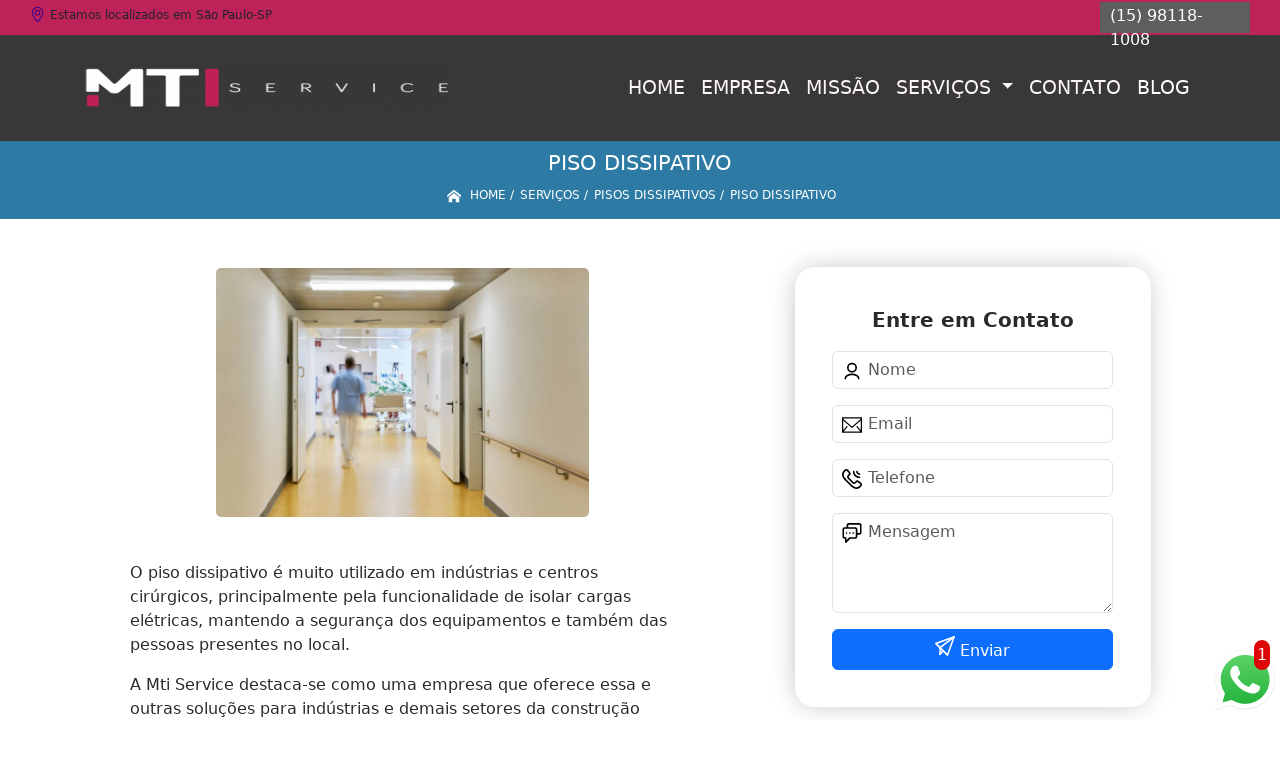

--- FILE ---
content_type: text/html; charset=utf-8
request_url: https://projeto.mtiservice.ind.br/projetos/piso-dissipativo
body_size: 23904
content:



<!DOCTYPE html>
<!--[if lt IE 7]>
<html class="no-js lt-ie9 lt-ie8 lt-ie7"> <![endif]-->
<!--[if IE 7]>
<html class="no-js lt-ie9 lt-ie8"> <![endif]-->
<!--[if IE 8]>
<html class="no-js lt-ie9"> <![endif]-->
<!--[if gt IE 8]><!-->
<html class="no-js" lang="pt-br"> <!--<![endif]-->
  <head>

     <!-- Google Tag Manager -->
     <script>(function(w,d,s,l,i){w[l]=w[l]||[];w[l].push({'gtm.start':
        new Date().getTime(),event:'gtm.js'});var f=d.getElementsByTagName(s)[0],
        j=d.createElement(s),dl=l!='dataLayer'?'&l='+l:'';j.async=true;j.src=
        'https://www.googletagmanager.com/gtm.js?id='+i+dl;f.parentNode.insertBefore(j,f);
        })(window,document,'script','dataLayer','GTM-NJ9V5BT');</script>
        <!-- End Google Tag Manager -->

    <meta charset="utf-8">
    <meta name="viewport" content="width=device-width, initial-scale=1">


    <link href="https://cdn.jsdelivr.net/npm/bootstrap@5.3.1/dist/css/bootstrap.min.css" rel="stylesheet" integrity="sha384-4bw+/aepP/YC94hEpVNVgiZdgIC5+VKNBQNGCHeKRQN+PtmoHDEXuppvnDJzQIu9" crossorigin="anonymous">
    <link rel="stylesheet" href="https://projeto.mtiservice.ind.br/projetos/js/vendor/OwlCarousel/owl.carousel.css">
    <link rel="stylesheet" href="https://projeto.mtiservice.ind.br/projetos/js/vendor/OwlCarousel/owl.theme.default.min.css">
    <link rel="stylesheet" href="https://projeto.mtiservice.ind.br/projetos/css/style.css" >
    <link href="https://projeto.mtiservice.ind.br/projetos/css/toastr.css" rel="stylesheet">
    <title>Piso Dissipativo - MTI Service Projeto Elétrico em São Paulo</title>


 <!--<link rel="preconnect" href="https://fonts.googleapis.com">-->
  <!-- <link rel="preconnect" href="https://fonts.gstatic.com" crossorigin>-->

 
      
    <link rel="shortcut icon" href="https://projeto.mtiservice.ind.br/projetos/imagens/favicon.ico">
    <base href="https://projeto.mtiservice.ind.br/projetos/">
            <meta name="google-site-verification" content="XLvY-YuMX4hY5w_XlvNa29B_18CbdVYItC99odVhL_Y">
                <meta name="msvalidate.01" content="DCADF5EBCA288EB1BACCE4BA30DF813B">
    
        

    
      
    
    <meta name="keywords" content="piso dissipativo, piso, dissipativo">
    <meta name="viewport" content="width=device-width, initial-scale=1.0">
    <meta name="geo.position"
          content=";">
    <meta name="geo.region" content="">
    <meta name="geo.placename" content="">
    <meta name="ICBM"
          content=",">
    <meta name="robots" content="index,follow">
    <meta name="rating" content="General">
    <meta name="revisit-after" content="7 days">
    <meta name="author" content="MTI Service">
    <meta property="og:region" content="Brasil">
    <meta property="og:title"
          content="piso dissipativo - MTI Service Projeto Elétrico em São Paulo">
    <meta property="og:type" content="article">
    <meta property="og:image"
          content="https://projeto.mtiservice.ind.br/projetos/imagens/logo.png">
    <meta property="og:url"
          content="https://projeto.mtiservice.ind.br/projetos/piso-dissipativo">
    <meta property="og:description" content="">
    <meta property="og:site_name" content="MTI Service">
        <link rel="canonical" href="https://projeto.mtiservice.ind.br/projetos/piso-dissipativo">

    
    
    <!-- Desenvolvido por BUSCA CLIENTES  Buscalab 2.7 - www.buscaclientes.com.br -->
</head> 




<body data-pagina="36648a52ea719df9532d7ed62e16ec46" >
 <!-- Google Tag Manager (noscript) -->
 <noscript><iframe src="https://www.googletagmanager.com/ns.html?id=GTM-NJ9V5BT"
        height="0" width="0" style="display:none;visibility:hidden"></iframe></noscript>
        <!-- End Google Tag Manager (noscript) -->

  <!--  -->

  <!-- Inicio do Tell  -->




  <header>

<div class="contact-container" id="contact-container">


<div class="location_header text-center mb-2">
     
    </div>

  <div class="contact">

            <div class="midias">
                <ul>
                   
                </ul>
            </div>

        
            <div class="contact__phones">
               
            <div class="owl-carousel contact__phones__list owl-theme">
                    <div class="item"><p>(15) 98118-1008</p></div>
                  
                  
                    
                </div>
           
                    <ol>
                        <li> (15) <span><a rel="nofollow" class="tel follow-click"
                                data-origem="cabecalho-telefone-"
                                title="Telefone  - MTI Service"
                                href="tel:+5515981181008">98118-1008</a>
                            </span></li><li> (15) <span><a rel="nofollow" class="tel follow-click"
                                data-origem="cabecalho-telefone-2"
                                title="Telefone 2 - MTI Service"
                                href="tel:+551530186330">3018-6330</a>
                            </span></li>                     
                    </ol>
            </div>


     </div>
</div>


<!-- Fim do tel -->

<!-- -->
<nav class="navbar navbar-expand-lg ">
        <!--  -->  
      <div class="container">
             <a class="navbar-brand" href="https://projeto.mtiservice.ind.br/projetos/ "  title="MTI Service"  >  <img  src="https://projeto.mtiservice.ind.br/projetos/imagens/logo.png" style="width: 100%; height: 80px;" 
         title="Logo - MTI Service">  </a>

 <!-- -->


        <button class="navbar-toggler" type="button" data-bs-toggle="collapse" data-bs-target="#navbarMain" aria-controls="navbarMain" aria-expanded="false" aria-label="Toggle navigation">
          <span class="navbar-toggler-icon"></span>
        </button>        
        <div class="collapse navbar-collapse" id="navbarMain">
          <ul class="navbar-nav  mainMenu ms-auto mb-2 mb-lg-0 "  id="top_header">
                
                        
                              
                               <li  class="link" >  

                                   <a class="nav-link text-uppercase " title="Home"   href='https://projeto.mtiservice.ind.br/'>  Home  </a>


                                                                          
                                  <div class="dark-mobile">

                                    
                                                        

                                                         
                                                        
                                                </div>
                                                </li> 

                                                                                                
                        
                              
                               <li  class="link" >  

                                   <a class="nav-link text-uppercase " title="Empresa"   href='https://projeto.mtiservice.ind.br/projetos/empresa'>  Empresa  </a>


                                                                          
                                  <div class="dark-mobile">

                                    
                                                        

                                                         
                                                        
                                                </div>
                                                </li> 

                                                                                                
                        
                              
                               <li  class="link" >  

                                   <a class="nav-link text-uppercase " title="Missão"   href='https://projeto.mtiservice.ind.br/projetos/missao'>  Missão  </a>


                                                                          
                                  <div class="dark-mobile">

                                    
                                                        

                                                         
                                                        
                                                </div>
                                                </li> 

                                                                                                
                        
                              
                               <li  class="nav_dropdown link" >  

                                   <a class="nav-link text-uppercase " title="Serviços"  id="servico_link"   href='https://projeto.mtiservice.ind.br/projetos/servicos'>  Serviços  </a>


                                                                          <span id="sub-menu_ico"></span>

                                                                              
                                  <div class="dark-mobile">

                                    

                                                
                                                  <ul class="sub-menu">
                                                        
                                                                                                            <li><a
                                                            href="https://projeto.mtiservice.ind.br/projetos/avcb"
                                                            title="avcb">Avcb</a>

                                                    </li>
                                                                                                         <li><a
                                                            href="https://projeto.mtiservice.ind.br/projetos/construcoes-eletricas"
                                                            title="construções elétricas">Construções elétricas</a>

                                                    </li>
                                                                                                         <li><a
                                                            href="https://projeto.mtiservice.ind.br/projetos/demarcacao-para-estacionamentos"
                                                            title="demarcação para estacionamentos">Demarcação para estacionamentos</a>

                                                    </li>
                                                                                                         <li><a
                                                            href="https://projeto.mtiservice.ind.br/projetos/gerenciamento-de-obras"
                                                            title="gerenciamento de obras">Gerenciamento de obras</a>

                                                    </li>
                                                                                                         <li><a
                                                            href="https://projeto.mtiservice.ind.br/projetos/instalacao-de-tubulacoes-industriais"
                                                            title="instalação de tubulações industriais">Instalação de tubulações industriais</a>

                                                    </li>
                                                                                                         <li><a
                                                            href="https://projeto.mtiservice.ind.br/projetos/instalacoes-de-combate-a-incendio"
                                                            title="instalações de combate a incêndio">Instalações de combate a incêndio</a>

                                                    </li>
                                                                                                         <li><a
                                                            href="https://projeto.mtiservice.ind.br/projetos/instalacoes-eletricas"
                                                            title="instalações elétricas">Instalações elétricas</a>

                                                    </li>
                                                                                                         <li><a
                                                            href="https://projeto.mtiservice.ind.br/projetos/instalacoes-hidraulicas"
                                                            title="instalações hidráulicas">Instalações hidráulicas</a>

                                                    </li>
                                                                                                         <li><a
                                                            href="https://projeto.mtiservice.ind.br/projetos/laudos-eletricos"
                                                            title="laudos elétricos">Laudos elétricos</a>

                                                    </li>
                                                                                                         <li><a
                                                            href="https://projeto.mtiservice.ind.br/projetos/manutencao-de-instalacoes-eletricas"
                                                            title="manutenção de instalações elétricas">Manutenção de instalações elétricas</a>

                                                    </li>
                                                                                                         <li><a
                                                            href="https://projeto.mtiservice.ind.br/projetos/montagens-de-cabines-primarias"
                                                            title="montagens de cabines primárias">Montagens de cabines primárias</a>

                                                    </li>
                                                                                                         <li><a
                                                            href="https://projeto.mtiservice.ind.br/projetos/montagens-eletricas"
                                                            title="montagens elétricas">Montagens elétricas</a>

                                                    </li>
                                                                                                         <li><a
                                                            href="https://projeto.mtiservice.ind.br/projetos/pintura-de-pisos-epoxi"
                                                            title="pintura de pisos epóxi">Pintura de pisos epóxi</a>

                                                    </li>
                                                                                                         <li><a
                                                            href="https://projeto.mtiservice.ind.br/projetos/pinturas-em-poliuretano"
                                                            title="pinturas em poliuretano">Pinturas em poliuretano</a>

                                                    </li>
                                                                                                         <li><a
                                                            href="https://projeto.mtiservice.ind.br/projetos/pinturas-epoxi"
                                                            title="pinturas epóxi">Pinturas epóxi</a>

                                                    </li>
                                                                                                         <li><a
                                                            href="https://projeto.mtiservice.ind.br/projetos/piso-autonivelante"
                                                            title="piso autonivelante">Piso autonivelante</a>

                                                    </li>
                                                                                                         <li><a
                                                            href="https://projeto.mtiservice.ind.br/projetos/pisos-antiderrapante"
                                                            title="pisos antiderrapante">Pisos antiderrapante</a>

                                                    </li>
                                                                                                         <li><a
                                                            href="https://projeto.mtiservice.ind.br/projetos/pisos-antiderrapantes"
                                                            title="pisos antiderrapantes">Pisos antiderrapantes</a>

                                                    </li>
                                                                                                         <li><a
                                                            href="https://projeto.mtiservice.ind.br/projetos/pisos-autonivelantes"
                                                            title="pisos autonivelantes">Pisos autonivelantes</a>

                                                    </li>
                                                                                                         <li><a
                                                            href="https://projeto.mtiservice.ind.br/projetos/pisos-condutivos"
                                                            title="pisos condutivos">Pisos condutivos</a>

                                                    </li>
                                                                                                         <li><a
                                                            href="https://projeto.mtiservice.ind.br/projetos/pisos-dissipativos"
                                                            title="pisos dissipativos">Pisos dissipativos</a>

                                                    </li>
                                                                                                         <li><a
                                                            href="https://projeto.mtiservice.ind.br/projetos/pisos-epoxi"
                                                            title="pisos epóxi">Pisos epóxi</a>

                                                    </li>
                                                                                                         <li><a
                                                            href="https://projeto.mtiservice.ind.br/projetos/pisos-epoxi-para-shopping"
                                                            title="pisos epóxi para shopping">Pisos epóxi para shopping</a>

                                                    </li>
                                                                                                         <li><a
                                                            href="https://projeto.mtiservice.ind.br/projetos/projetos-de-combate-a-incendio"
                                                            title="projetos de combate a incêndio">Projetos de combate a incêndio</a>

                                                    </li>
                                                                                                         <li><a
                                                            href="https://projeto.mtiservice.ind.br/projetos/projetos-de-eletricidade"
                                                            title="projetos de eletricidade">Projetos de eletricidade</a>

                                                    </li>
                                                                                                         <li><a
                                                            href="https://projeto.mtiservice.ind.br/projetos/projetos-eletricos"
                                                            title="projetos elétricos">Projetos elétricos</a>

                                                    </li>
                                                                                                         <li><a
                                                            href="https://projeto.mtiservice.ind.br/projetos/projetos-hidraulicos"
                                                            title="projetos hidráulicos">Projetos hidráulicos</a>

                                                    </li>
                                                                                                         <li><a
                                                            href="https://projeto.mtiservice.ind.br/projetos/projetos-spda"
                                                            title="projetos spda">Projetos spda</a>

                                                    </li>
                                                                                                         <li><a
                                                            href="https://projeto.mtiservice.ind.br/projetos/revestimentos-autonivelantes"
                                                            title="revestimentos autonivelantes">Revestimentos autonivelantes</a>

                                                    </li>
                                                                                                         <li><a
                                                            href="https://projeto.mtiservice.ind.br/projetos/revestimentos-de-piso"
                                                            title="revestimentos de piso">Revestimentos de piso</a>

                                                    </li>
                                                                                                         <li><a
                                                            href="https://projeto.mtiservice.ind.br/projetos/revestimentos-em-uretano"
                                                            title="revestimentos em uretano">Revestimentos em uretano</a>

                                                    </li>
                                                                                                         <li><a
                                                            href="https://projeto.mtiservice.ind.br/projetos/revestimentos-industriais"
                                                            title="revestimentos industriais">Revestimentos industriais</a>

                                                    </li>
                                                                                                         <li><a
                                                            href="https://projeto.mtiservice.ind.br/projetos/revestimentos-para-piso"
                                                            title="revestimentos para piso">Revestimentos para piso</a>

                                                    </li>
                                                                                                         <li><a
                                                            href="https://projeto.mtiservice.ind.br/projetos/servicos-de-pintura-epoxi"
                                                            title="serviços de pintura epóxi">Serviços de pintura epóxi</a>

                                                    </li>
                                                                                                         <li><a
                                                            href="https://projeto.mtiservice.ind.br/projetos/uretano-autonivelante"
                                                            title="uretano autonivelante">Uretano autonivelante</a>

                                                    </li>
                                                                                                         </ul>

                                                     
                                                        
                                                        

                                                         
                                                        
                                                </div>
                                                </li> 

                                                                                                
                        
                              
                               <li  class="link" >  

                                   <a class="nav-link text-uppercase " title="Contato"   href='https://projeto.mtiservice.ind.br/projetos/contato'>  Contato  </a>


                                                                          
                                  <div class="dark-mobile">

                                    
                                                        

                                                         
                                                        
                                                </div>
                                                </li> 

                                                                                                
          </ul>

          </div> 
        </div><!--/.nav-collapse -->
     
    </nav>

    </header>

 <article>
            <div  class=" wrapper">

                  <div class="w-60">
                      <h1>Piso Dissipativo</h1> 
                      </div>
                      
                      <div class="breadcrumb_produto">
                      
                

<div class="breadcrumb">
		<ol itemscope itemtype="http://schema.org/BreadcrumbList">
								<li> <svg fill="#FFF" width="20px" height="20px" viewBox="0 0 32 32" xmlns="http://www.w3.org/2000/svg"><g  stroke-width="0"></g><g  stroke-linecap="round" stroke-linejoin="round"></g><g ><path d="M27 18.039L16 9.501 5 18.039V14.56l11-8.54 11 8.538v3.481zm-2.75-.31v8.251h-5.5v-5.5h-5.5v5.5h-5.5v-8.25L16 11.543l8.25 6.186z"></path></g></svg> 

					<li itemprop="itemListElement" itemscope
						itemtype="http://schema.org/ListItem">
						<a itemprop="item" href="https://projeto.mtiservice.ind.br/projetos/">
							<span itemprop="name">Home</span></a>
						<meta itemprop="position" content="1"/>
					</li>
											<li itemprop="itemListElement" itemscope itemtype="http://schema.org/ListItem">
							<a itemprop="item"
							   href="https://projeto.mtiservice.ind.br/projetos/servicos">
								<span itemprop="name">Serviços</span></a>
							<meta itemprop="position" content="2"/>
						</li>
												<li itemprop="itemListElement" itemscope itemtype="http://schema.org/ListItem">
							<a itemprop="item"
							   href="https://projeto.mtiservice.ind.br/projetos/pisos-dissipativos">
								<span itemprop="name">pisos dissipativos</span></a>
							<meta itemprop="position" content="3"/>
						</li>
												<li><span>piso dissipativo</span></li>
								</ol>
</div>



       
                      </div> 
            </div>
            
           <!-- <div class="location container text-center mt-3">
              
            </div>-->





      <div class="container">


      <div class="row main-content">
          <div class="col-12 col-md-6 mt-5">
                 
                     
                    <div class="midias">
                         <figure>
                         <button type="button"   data-bs-toggle="modal" data-bs-target="#modal-img">
                                <img class="imagem-pagina" src="https://projeto.mtiservice.ind.br/projetos/imagens/pisos-dissipativos-piso-dissipativo.jpg"
                                      
                                            id="imagem-"
                                            alt="piso-dissipativo"
                                            title="piso-dissipativo"
                           
                                            >
                         </button>
                         </figure>

                           <!-- Modal  Imagem-->


              <div class="modal  fade " id="modal-img" data-bs-backdrop="static" data-bs-keyboard="false" tabindex="-1"  aria-hidden="true">
                <div class="modal-dialog  " id="modal-img-content">
                  <div class="modal-content">
                    <div class="modal-header">
          
                      <button type="button" class="btn-close" data-bs-dismiss="modal" aria-label="Close"></button>
                    </div>
                    <div class="modal-body modal-scroll text-center p-0">
                        <img class="imagem-pagina" src="https://projeto.mtiservice.ind.br/projetos/imagens/pisos-dissipativos-piso-dissipativo.jpg"
                                          
                                          id="imagem-"
                                          alt="piso-dissipativo"
                                          title="piso-dissipativo"
                  
                                       style="width: 100%; height: 100%;"
                          >
                                                    </div>
                
                  </div>
                </div>
              </div>

                       </div>  

                            <p>
                               <p>O piso dissipativo é muito utilizado em indústrias e centros cirúrgicos, principalmente pela funcionalidade de isolar cargas elétricas, mantendo a segurança dos equipamentos e também das pessoas presentes no local.</p>

<p>A Mti Service destaca-se como uma empresa que oferece essa e outras soluções para indústrias e demais setores da construção civil.</p>

<p>A empresa trabalha com o mais alto desempenho na aplicação de pisos dissipativos, fornecendo durabilidade, resistência e garantia que os seus clientes precisam.</p>

<h2>Obtenha mais informações sobre piso dissipativo</h2>
<p>Com localização na cidade de São Paulo, a Mti Service oferece aplicação de piso dissipativo em todo o território nacional.</p>

<p>A empresa possui ampla experiência no mercado, sendo que em todos estes anos de trabalho, tem atuado com ética, respeito e transparência para oferecer serviços com o máximo de excelência.</p>

<p>Ficou interessado(a) neste conteúdo?</p>

<p>Entre em contato para obter mais informações sobre as soluções oferecidas e garanta o melhor do segmento.</p>                            </p>
        
        
                       
                            <div class="videos">

                              </div>
 
             </div>


                <div class="col-12 col-md-4 mt-5">
                    <div class="form">
                          <form id="formulario-cotacao" action="https://projeto.mtiservice.ind.br/projetos/enviar-cotacao" method="POST">
              <p style="text-align:center;font-size:20px;">Entre em Contato</p>

              <input type="hidden" name="acao" value="cotacao">
                  <input type="hidden" name="produto_nome" value="">
                  <input class="url-atual" type="hidden" name="produto_url" value="">
                  <input class="url-atual" type="hidden" name="produto_ref" value="">
                  <input type="hidden" name="imagem" value="">
                  <input type="hidden" name="site" value="https://projeto.mtiservice.ind.br/projetos/" >
                  <input type="hidden" name="email" value="contato@mtiservice.ind.br" >
                  <input type="hidden" name="projeto" value="5968" >
                  <input type="hidden" name="nome">
              
                  <input type="hidden" name="telefone">
                         
                  
                  <div class="mb-3 container_nome">
                            <svg width="20px" height="20px" viewBox="0 0 24 24" fill="none" xmlns="http://www.w3.org/2000/svg"><g  stroke-width="0"></g><g  stroke-linecap="round" stroke-linejoin="round"></g><g > <g > <path  d="M20 21C20 18.2386 16.4183 16 12 16C7.58172 16 4 18.2386 4 21M12 13C9.23858 13 7 10.7614 7 8C7 5.23858 9.23858 3 12 3C14.7614 3 17 5.23858 17 8C17 10.7614 14.7614 13 12 13Z" stroke="#000000" stroke-width="2" stroke-linecap="round" stroke-linejoin="round"></path> </g> </g></svg>
                             
                              <input type="text" class="form-control" id="nome" name="nome" placeholder="Nome" >
                              <p id="error_nome" style="color:red;font-size:12px;"></p>
                            </div>

                            <div class="mb-3  container_email">
                              <svg fill="#000000" width="20px" height="20px" viewBox="0 0 1920 1920" xmlns="http://www.w3.org/2000/svg"><g  stroke-width="0"></g><g  stroke-linecap="round" stroke-linejoin="round"></g><g > <path d="M0 1694.235h1920V226H0v1468.235ZM112.941 376.664V338.94H1807.06v37.723L960 1111.233l-847.059-734.57ZM1807.06 526.198v950.513l-351.134-438.89-88.32 70.475 378.353 472.998H174.042l378.353-472.998-88.32-70.475-351.134 438.89V526.198L960 1260.768l847.059-734.57Z" fill-rule="evenodd"></path> </g></svg>
                             
                              <input type="email" class="form-control" id="email" name="email_contato" placeholder="Email" >
                              <p id="error_email" style="color:red;font-size:12px;"></p>
                            </div>

                            <div class="mb-3  container_telefone">
                               <svg fill="#000000" height="20px" width="20px" version="1.1" id="Layer_1" xmlns="http://www.w3.org/2000/svg" xmlns:xlink="http://www.w3.org/1999/xlink" viewBox="0 0 512.457 512.457" xml:space="preserve"><g  stroke-width="0"></g><g stroke-linecap="round" stroke-linejoin="round"></g><g > <g transform="translate(-1)"> <g> <g> <path d="M506.847,376.187c-2.506-4.739-5.667-9.463-9.428-14.215c-8.571-10.83-20.227-21.791-34.287-32.906 c-9.809-7.755-20.237-15.145-30.657-21.961c-6.267-4.1-11.191-7.129-14.123-8.847c-24.749-14.092-53.262-12.224-67.987,11.507 c-0.684,0.812-1.553,1.841-2.567,3.034c-2.772,3.26-5.585,6.516-8.252,9.535c-0.576,0.651-0.576,0.651-1.151,1.298 c-4.427,4.973-8.479,9.158-8.33,9.057c-16.299,11.031-26.909,10.163-41.279-4.208L184.976,224.673 c-14.37-14.37-15.239-24.98-4.201-41.289c-0.107,0.158,4.078-3.894,9.051-8.321c0.647-0.575,0.647-0.575,1.298-1.151 c3.019-2.667,6.275-5.48,9.535-8.252c1.193-1.014,2.221-1.884,3.034-2.567c23.731-14.725,25.602-43.232,11.64-67.756 c-1.851-3.163-4.88-8.086-8.98-14.354c-6.816-10.42-14.206-20.848-21.961-30.657c-11.114-14.06-22.076-25.716-32.906-34.287 c-4.752-3.761-9.477-6.922-14.222-9.432c-22.077-11.67-49.146-7.606-66.816,10.03L47.514,39.592 c-76.079,76.079-55.111,166.746,35.804,257.661l66.43,66.451l66.458,66.437c90.913,90.913,181.581,111.881,257.666,35.795 l22.919-22.94C514.45,425.371,518.531,398.258,506.847,376.187z M466.629,412.819l-22.934,22.955 c-55.66,55.66-120.958,40.559-197.322-35.804l-66.456-66.434l-66.427-66.448c-76.366-76.366-91.467-141.664-35.8-197.331 l22.919-22.94c4.408-4.4,11.174-5.415,16.709-2.489c2.276,1.204,4.866,2.937,7.688,5.17c7.823,6.191,16.675,15.605,25.913,27.291 c6.887,8.712,13.561,18.13,19.727,27.554c3.689,5.64,6.357,9.977,7.74,12.337c3.849,6.764,3.612,9.72,2.477,10.358l-3.217,2.217 c-0.944,0.787-2.561,2.147-4.631,3.907c-3.449,2.934-6.901,5.915-10.144,8.78c-0.708,0.627-0.708,0.627-1.418,1.257 c-8.44,7.514-13.205,12.127-16.009,16.265c-22.372,33.057-19.645,66.377,9.36,95.382l103.808,103.808 c29.005,29.005,62.325,31.733,95.373,9.367c4.147-2.81,8.76-7.575,16.274-16.015c0.63-0.709,0.63-0.709,1.257-1.418 c2.865-3.243,5.847-6.695,8.78-10.144c1.76-2.069,3.12-3.686,3.907-4.631l2.217-3.217c0.637-1.135,3.594-1.371,10.589,2.611 c2.129,1.25,6.466,3.918,12.106,7.607c9.425,6.165,18.842,12.839,27.555,19.727c11.686,9.238,21.099,18.09,27.29,25.913 c2.233,2.821,3.966,5.412,5.173,7.693C472.054,401.659,471.037,408.419,466.629,412.819z"></path> <path d="M449.454,149.333c11.782,0,21.333-9.551,21.333-21.333c0-11.782-9.551-21.333-21.333-21.333 c-23.589,0-42.667-19.078-42.667-42.667c0-11.782-9.551-21.333-21.333-21.333c-11.782,0-21.333,9.551-21.333,21.333 C364.12,111.152,402.301,149.333,449.454,149.333z"></path> <path d="M449.454,234.666c11.782,0,21.333-9.551,21.333-21.333c0-11.782-9.551-21.333-21.333-21.333 c-70.757,0-128-57.243-128-128c0-11.782-9.551-21.333-21.333-21.333c-11.782,0-21.333,9.551-21.333,21.333 C278.787,158.32,355.133,234.666,449.454,234.666z"></path> </g> </g> </g> </g></svg>
                         
                              <input type="text" class="form-control" id="telefone" name="telefone" placeholder="Telefone" >
                              <p id="error_telefone" style="color:red;font-size:12px;"></p>
                            </div>

                            <div class="mb-3 container_mensagem ">
                              <svg fill="#000000" height="20px" width="20px" version="1.1" id="Layer_1" xmlns="http://www.w3.org/2000/svg" xmlns:xlink="http://www.w3.org/1999/xlink" viewBox="0 0 512.043 512.043" xml:space="preserve"><g  stroke-width="0"></g><g  stroke-linecap="round" stroke-linejoin="round"></g><g id="SVGRepo_iconCarrier"> <g> <g> <g> <path d="M442.222,0H176.473c-32.651,0-59.115,26.474-59.115,59.136v47.531H69.821c-32.667,0-59.136,26.469-59.136,59.136v180.395 c0,32.667,26.469,59.136,59.136,59.136h4.864v85.333c0,19.006,22.979,28.524,36.418,15.085l100.418-100.418h124.027 c32.667,0,59.136-26.469,59.136-59.136v-47.531h47.537c32.667,0,59.136-26.469,59.136-59.136V59.136 C501.358,26.469,474.889,0,442.222,0z M352.018,346.197c0,9.103-7.366,16.469-16.469,16.469H202.685 c-5.658,0-11.084,2.248-15.085,6.248l-70.248,70.248V384c0-11.782-9.551-21.333-21.333-21.333H69.821 c-9.103,0-16.469-7.366-16.469-16.469V165.803c0-9.103,7.366-16.469,16.469-16.469h68.87h196.858 c9.103,0,16.469,7.366,16.469,16.469V346.197z M458.691,239.531c0,9.103-7.366,16.469-16.469,16.469h-47.531v-90.197 c0-32.667-26.469-59.136-59.136-59.136h-0.006H160.025V59.136c0-9.102,7.365-16.469,16.448-16.469h265.749 c9.103,0,16.469,7.366,16.469,16.469V239.531z"></path> <path d="M202.685,234.667c-11.776,0-21.333,9.557-21.333,21.333s9.557,21.333,21.333,21.333s21.333-9.557,21.333-21.333 S214.461,234.667,202.685,234.667z"></path> <path d="M288.018,234.667c-11.776,0-21.333,9.557-21.333,21.333s9.557,21.333,21.333,21.333s21.333-9.557,21.333-21.333 S299.794,234.667,288.018,234.667z"></path> <path d="M117.352,234.667c-11.776,0-21.333,9.557-21.333,21.333s9.557,21.333,21.333,21.333s21.333-9.557,21.333-21.333 S129.128,234.667,117.352,234.667z"></path> </g> </g> </g> </g></svg>
                            
                              <textarea class="form-control" id="mensagem" name="mensagem" placeholder="Mensagem" rows="2" ></textarea>
                              <p id="error_mensagem" style="color:red;font-size:12px;"></p>
                            </div>

                     
                            <div class="cta-formulario">
                                <div class="seguranca-cta-formulario">
                                    <div class="item-cta">
                                                                                <div class="g-recaptcha" data-sitekey="6Lczu4khAAAAACvyXTYzrrwrxV1BF_OAqpICojAP">
                                        </div>
                                                                            </div>
                                
                                </div>
                            </div>

         
                            <button class="btn btn-primary w-100" id="sendForm" type="submit" > Enviar </button>
                        </form>
                      </div>


                 <div class="region_container">
            
                      <div class="region">
                      
                                                <div class="region-btn">

                                              
                                <button class="region-links"  data-bs-toggle="modal" data-bs-target="#regiao2750"> Grande São Paulo </button><br>                     
                              
                                                       
                                <button class="region-links"  data-bs-toggle="modal" data-bs-target="#regiao2932"> Litoral Sul Paulista</button><br>                     
                              
                                                       
                                <button class="region-links"  data-bs-toggle="modal" data-bs-target="#regiao2493"> Litoral de São Paulo</button><br>                     
                              
                                                       
                                <button class="region-links"  data-bs-toggle="modal" data-bs-target="#regiao264"> Metropolitana de Curitiba</button><br>                     
                              
                                                       
                                <button class="region-links"  data-bs-toggle="modal" data-bs-target="#regiao2776"> Região Metropolitana de Sorocaba</button><br>                     
                              
                                                       
                                <button class="region-links"  data-bs-toggle="modal" data-bs-target="#regiao2122"> Região Metropolitana de Sorocaba</button><br>                     
                              
                                                       
                                <button class="region-links"  data-bs-toggle="modal" data-bs-target="#regiao3337"> São Paulo</button><br>                     
                              
                                                       
                                <button class="region-links"  data-bs-toggle="modal" data-bs-target="#regiao3129"> Três Lagoas</button><br>                     
                              
                                                      <button class="region-btn-open" onclick="listRegion()"><svg  width="64px" height="64px" viewBox="0 0 64 64" xmlns="http://www.w3.org/2000/svg" fill="none" stroke="#000000"><g  stroke-width="0"></g><g  stroke-linecap="round" stroke-linejoin="round"></g><g ><polyline points="48 24 32 40 16 24"></polyline></g></svg></button><br>
                    </div>



<!-- Regioes -->
<div class="modal fade" id="regiao2750" data-bs-backdrop="static" data-bs-keyboard="false" tabindex="-1"  aria-hidden="true">
  <div class="modal-dialog">
    <div class="modal-content">
      <div class="modal-header">
        <h6 class="modal-title fs-5">Grande São Paulo </h6>
        <button type="button" class="btn-close" data-bs-dismiss="modal" aria-label="Close"></button>
      </div>
      <div class="modal-body  modal-scroll text-center">


                      
        
           <p class="key_word">Adrianópolis</p> 
           
           <p class="key_word">Agudos do Sul</p> 
           
           <p class="key_word">Almirante Tamandaré</p> 
           
           <p class="key_word">Almirante de tamandaré</p> 
           
           <p class="key_word">Araucária</p> 
           
           <p class="key_word">Balsa Nova</p> 
           
           <p class="key_word">Bocaiúva do Sul</p> 
           
           <p class="key_word">Campina Grande do Sul</p> 
           
           <p class="key_word">Campo Largo</p> 
           
           <p class="key_word">Campo Magro</p> 
           
           <p class="key_word">Centro de Adrianópolis</p> 
           
           <p class="key_word">Centro de Araucária</p> 
           
           <p class="key_word">Centro de Bocaiúva do Sul</p> 
           
           <p class="key_word">Centro de Campina Grande do Sul</p> 
           
           <p class="key_word">Centro de Campo Largo</p> 
           
           <p class="key_word">Centro de Campo Magro</p> 
           
           <p class="key_word">Centro de Cerro Azul</p> 
           
           <p class="key_word">Centro de Colombo</p> 
           
           <p class="key_word">Centro de Doutor Ulysses</p> 
           
           <p class="key_word">Centro de Fazenda Rio Grande</p> 
           
           <p class="key_word">Centro de Itaperuçu</p> 
           
           <p class="key_word">Centro de Pinhais </p> 
           
           <p class="key_word">Centro de Piraquara</p> 
           
           <p class="key_word">Centro de Quatro Barras</p> 
           
           <p class="key_word">Centro de Rio Branco do Sul</p> 
           
           <p class="key_word">Centro de São José dos Pinhais </p> 
           
           <p class="key_word">Centro de Tunas do Paraná</p> 
           
           <p class="key_word">Cerro Azul</p> 
           
           <p class="key_word">Colombo</p> 
           
           <p class="key_word">Contenda</p> 
           
           <p class="key_word">Curitiba</p> 
           
           <p class="key_word">Doutor Ulysses</p> 
           
           <p class="key_word">Fazenda Rio Grande</p> 
           
           <p class="key_word">Itaperuçu</p> 
           
           <p class="key_word">Lapa</p> 
           
           <p class="key_word">Mandirituba</p> 
           
           <p class="key_word">Metropolitana de Curitiba</p> 
           
           <p class="key_word">Pinhais</p> 
           
           <p class="key_word">Piraquara</p> 
           
           <p class="key_word">Quatro Barras</p> 
           
           <p class="key_word">Quitandinha</p> 
           
           <p class="key_word">Rio Branco do Sul</p> 
           
           <p class="key_word">São José Pinhais</p> 
           
           <p class="key_word">São José dos Pinhais</p> 
           
           <p class="key_word">Tijucas do Sul</p> 
           
           <p class="key_word">Tunas do Paraná</p> 
                                  
        
           <p class="key_word">Alambari</p> 
           
           <p class="key_word">Alumínio</p> 
           
           <p class="key_word">Araçariguama</p> 
           
           <p class="key_word">Araçoiaba da Serra</p> 
           
           <p class="key_word">Boituva</p> 
           
           <p class="key_word">Capela do Alto</p> 
           
           <p class="key_word">Cerquilho</p> 
           
           <p class="key_word">Cesário Lange</p> 
           
           <p class="key_word">Ibiúna</p> 
           
           <p class="key_word">Iperó</p> 
           
           <p class="key_word">Itapetininga</p> 
           
           <p class="key_word">Itu</p> 
           
           <p class="key_word">Jumirim, Sarapuí</p> 
           
           <p class="key_word">Mairinque</p> 
           
           <p class="key_word">Piedade</p> 
           
           <p class="key_word">Pilar do Sul</p> 
           
           <p class="key_word">Porto Feliz</p> 
           
           <p class="key_word">Salto</p> 
           
           <p class="key_word">Salto de Pirapora</p> 
           
           <p class="key_word">São Miguel Arcanjo</p> 
           
           <p class="key_word">São Roque</p> 
           
           <p class="key_word">Tapiraí</p> 
           
           <p class="key_word">Tatuí, Tietê</p> 
           
           <p class="key_word">Votorantim</p> 
                                  
        
           <p class="key_word">Alumínio</p> 
           
           <p class="key_word">Araraquara</p> 
           
           <p class="key_word">Arujá</p> 
           
           <p class="key_word">Bauru</p> 
           
           <p class="key_word">Bomsucesso</p> 
           
           <p class="key_word">Botucatu</p> 
           
           <p class="key_word">Bragança Paulista</p> 
           
           <p class="key_word">Campinas</p> 
           
           <p class="key_word">Capão Bonito</p> 
           
           <p class="key_word">Catanduva</p> 
           
           <p class="key_word">Caçapava</p> 
           
           <p class="key_word">Cerquilho</p> 
           
           <p class="key_word">Cesário Lange</p> 
           
           <p class="key_word">Cruzeiro</p> 
           
           <p class="key_word">Guararema</p> 
           
           <p class="key_word">Hortolândia</p> 
           
           <p class="key_word">Indaiatuba</p> 
           
           <p class="key_word">Itapetininga</p> 
           
           <p class="key_word">Itaquaquecetuba</p> 
           
           <p class="key_word">Itu</p> 
           
           <p class="key_word">Jundiaí</p> 
           
           <p class="key_word">Limeira</p> 
           
           <p class="key_word">Lins</p> 
           
           <p class="key_word">Mairinque</p> 
           
           <p class="key_word">Mogi Guaçu</p> 
           
           <p class="key_word">Mogi Mirim</p> 
           
           <p class="key_word">Mogi da Cruzes</p> 
           
           <p class="key_word">Ourinhos</p> 
           
           <p class="key_word">Palmital</p> 
           
           <p class="key_word">Pindamonhangaba</p> 
           
           <p class="key_word">Pirassununga</p> 
           
           <p class="key_word">Porto Ferreira</p> 
           
           <p class="key_word">Presidente Epitácio</p> 
           
           <p class="key_word">Presidente Prudente</p> 
           
           <p class="key_word">Promissão</p> 
           
           <p class="key_word">Ribeirão Preto</p> 
           
           <p class="key_word">Salto</p> 
           
           <p class="key_word">Sumaré</p> 
           
           <p class="key_word">Suzano</p> 
           
           <p class="key_word">São Carlos</p> 
           
           <p class="key_word">São Jose do Rio Preto</p> 
           
           <p class="key_word">São José dos Campos</p> 
           
           <p class="key_word">São Roque</p> 
           
           <p class="key_word">Taubaté</p> 
           
           <p class="key_word">Valinhos</p> 
                                  
        
           <p class="key_word">Arujá</p> 
           
           <p class="key_word">Barueri</p> 
           
           <p class="key_word">Biritiba Mirim</p> 
           
           <p class="key_word">Caieiras</p> 
           
           <p class="key_word">Cajamar</p> 
           
           <p class="key_word">Carapicuíba</p> 
           
           <p class="key_word">Cotia</p> 
           
           <p class="key_word">Diadema</p> 
           
           <p class="key_word">Embu das Artes</p> 
           
           <p class="key_word">Embu-Guaçu</p> 
           
           <p class="key_word">Ferraz de Vasconcelos</p> 
           
           <p class="key_word">Francisco Morato</p> 
           
           <p class="key_word">Franco da Rocha</p> 
           
           <p class="key_word">Guararema</p> 
           
           <p class="key_word">Guarulhos</p> 
           
           <p class="key_word">Itapecerica da Serra</p> 
           
           <p class="key_word">Itapevi</p> 
           
           <p class="key_word">Itaquaquecetuba</p> 
           
           <p class="key_word">Jandira</p> 
           
           <p class="key_word">Juquitiba</p> 
           
           <p class="key_word">Mairiporã</p> 
           
           <p class="key_word">Mauá</p> 
           
           <p class="key_word">Mogi das Cruzes</p> 
           
           <p class="key_word">Osasco</p> 
           
           <p class="key_word">Pirapora do Bom Jesus</p> 
           
           <p class="key_word">Poá</p> 
           
           <p class="key_word">Ribeirão Pires</p> 
           
           <p class="key_word">Rio Grande da Serra</p> 
           
           <p class="key_word">Salesópolis</p> 
           
           <p class="key_word">Santa Isabel</p> 
           
           <p class="key_word">Santana de Parnaíba</p> 
           
           <p class="key_word">Santo André</p> 
           
           <p class="key_word">Suzano</p> 
           
           <p class="key_word">São Bernardo do Campo</p> 
           
           <p class="key_word">São Caetano do Sul</p> 
           
           <p class="key_word">São Lourenço da Serra</p> 
           
           <p class="key_word">São Paulo</p> 
           
           <p class="key_word">Taboão da Serra</p> 
           
           <p class="key_word">Vargem Grande Paulista</p> 
                                  
        
           <p class="key_word">Centro</p> 
           
           <p class="key_word">Cinturão Verde</p> 
           
           <p class="key_word">Jardim Alvorada</p> 
           
           <p class="key_word">Jardim Atenas</p> 
           
           <p class="key_word">Jardim Bela Vista</p> 
           
           <p class="key_word">Jardim Nova Americana</p> 
           
           <p class="key_word">Jardim Nova Ipanema</p> 
           
           <p class="key_word">Jardim Oiti</p> 
           
           <p class="key_word">Jardim Santa Júlia</p> 
           
           <p class="key_word">Lapa</p> 
           
           <p class="key_word">Mais Parque</p> 
           
           <p class="key_word">Nossa Senhora Aparecida</p> 
           
           <p class="key_word">Nossa Senhora das Graças</p> 
           
           <p class="key_word">Nova Europa</p> 
                                  
        
           <p class="key_word">Condomínio Salem</p> 
           
           <p class="key_word">Eden Ville</p> 
           
           <p class="key_word">Jd. Alegria</p> 
           
           <p class="key_word">Jd. Amália</p> 
           
           <p class="key_word">Jd. Boa Esperança</p> 
           
           <p class="key_word">Jd. Carolina</p> 
           
           <p class="key_word">Jd. Copaíba</p> 
           
           <p class="key_word">Jd. Harmonia</p> 
           
           <p class="key_word">Jd. Itália</p> 
           
           <p class="key_word">Jd. Jatobá</p> 
           
           <p class="key_word">Jd. Paraíso</p> 
           
           <p class="key_word">Jd. Turmalina</p> 
           
           <p class="key_word">Natália</p> 
           
           <p class="key_word">Portal do Éden</p> 
           
           <p class="key_word">Porto Bello</p> 
           
           <p class="key_word">Sorocaba</p> 
                                  
        
           <p class="key_word">Cubatão</p> 
                                  
        
           <p class="key_word">Santos</p> 
                       </div>
      <div class="modal-footer">
        <button type="button" class="btn btn-secondary" data-bs-dismiss="modal">Fechar</button>

      </div>
    </div>
  </div>
</div>


<!-- Regioes -->
<div class="modal fade" id="regiao2932" data-bs-backdrop="static" data-bs-keyboard="false" tabindex="-1"  aria-hidden="true">
  <div class="modal-dialog">
    <div class="modal-content">
      <div class="modal-header">
        <h6 class="modal-title fs-5">Litoral Sul Paulista</h6>
        <button type="button" class="btn-close" data-bs-dismiss="modal" aria-label="Close"></button>
      </div>
      <div class="modal-body  modal-scroll text-center">


                      
        
           <p class="key_word">Adrianópolis</p> 
           
           <p class="key_word">Agudos do Sul</p> 
           
           <p class="key_word">Almirante Tamandaré</p> 
           
           <p class="key_word">Almirante de tamandaré</p> 
           
           <p class="key_word">Araucária</p> 
           
           <p class="key_word">Balsa Nova</p> 
           
           <p class="key_word">Bocaiúva do Sul</p> 
           
           <p class="key_word">Campina Grande do Sul</p> 
           
           <p class="key_word">Campo Largo</p> 
           
           <p class="key_word">Campo Magro</p> 
           
           <p class="key_word">Centro de Adrianópolis</p> 
           
           <p class="key_word">Centro de Araucária</p> 
           
           <p class="key_word">Centro de Bocaiúva do Sul</p> 
           
           <p class="key_word">Centro de Campina Grande do Sul</p> 
           
           <p class="key_word">Centro de Campo Largo</p> 
           
           <p class="key_word">Centro de Campo Magro</p> 
           
           <p class="key_word">Centro de Cerro Azul</p> 
           
           <p class="key_word">Centro de Colombo</p> 
           
           <p class="key_word">Centro de Doutor Ulysses</p> 
           
           <p class="key_word">Centro de Fazenda Rio Grande</p> 
           
           <p class="key_word">Centro de Itaperuçu</p> 
           
           <p class="key_word">Centro de Pinhais </p> 
           
           <p class="key_word">Centro de Piraquara</p> 
           
           <p class="key_word">Centro de Quatro Barras</p> 
           
           <p class="key_word">Centro de Rio Branco do Sul</p> 
           
           <p class="key_word">Centro de São José dos Pinhais </p> 
           
           <p class="key_word">Centro de Tunas do Paraná</p> 
           
           <p class="key_word">Cerro Azul</p> 
           
           <p class="key_word">Colombo</p> 
           
           <p class="key_word">Contenda</p> 
           
           <p class="key_word">Curitiba</p> 
           
           <p class="key_word">Doutor Ulysses</p> 
           
           <p class="key_word">Fazenda Rio Grande</p> 
           
           <p class="key_word">Itaperuçu</p> 
           
           <p class="key_word">Lapa</p> 
           
           <p class="key_word">Mandirituba</p> 
           
           <p class="key_word">Metropolitana de Curitiba</p> 
           
           <p class="key_word">Pinhais</p> 
           
           <p class="key_word">Piraquara</p> 
           
           <p class="key_word">Quatro Barras</p> 
           
           <p class="key_word">Quitandinha</p> 
           
           <p class="key_word">Rio Branco do Sul</p> 
           
           <p class="key_word">São José Pinhais</p> 
           
           <p class="key_word">São José dos Pinhais</p> 
           
           <p class="key_word">Tijucas do Sul</p> 
           
           <p class="key_word">Tunas do Paraná</p> 
                                  
        
           <p class="key_word">Alambari</p> 
           
           <p class="key_word">Alumínio</p> 
           
           <p class="key_word">Araçariguama</p> 
           
           <p class="key_word">Araçoiaba da Serra</p> 
           
           <p class="key_word">Boituva</p> 
           
           <p class="key_word">Capela do Alto</p> 
           
           <p class="key_word">Cerquilho</p> 
           
           <p class="key_word">Cesário Lange</p> 
           
           <p class="key_word">Ibiúna</p> 
           
           <p class="key_word">Iperó</p> 
           
           <p class="key_word">Itapetininga</p> 
           
           <p class="key_word">Itu</p> 
           
           <p class="key_word">Jumirim, Sarapuí</p> 
           
           <p class="key_word">Mairinque</p> 
           
           <p class="key_word">Piedade</p> 
           
           <p class="key_word">Pilar do Sul</p> 
           
           <p class="key_word">Porto Feliz</p> 
           
           <p class="key_word">Salto</p> 
           
           <p class="key_word">Salto de Pirapora</p> 
           
           <p class="key_word">São Miguel Arcanjo</p> 
           
           <p class="key_word">São Roque</p> 
           
           <p class="key_word">Tapiraí</p> 
           
           <p class="key_word">Tatuí, Tietê</p> 
           
           <p class="key_word">Votorantim</p> 
                                  
        
           <p class="key_word">Alumínio</p> 
           
           <p class="key_word">Araraquara</p> 
           
           <p class="key_word">Arujá</p> 
           
           <p class="key_word">Bauru</p> 
           
           <p class="key_word">Bomsucesso</p> 
           
           <p class="key_word">Botucatu</p> 
           
           <p class="key_word">Bragança Paulista</p> 
           
           <p class="key_word">Campinas</p> 
           
           <p class="key_word">Capão Bonito</p> 
           
           <p class="key_word">Catanduva</p> 
           
           <p class="key_word">Caçapava</p> 
           
           <p class="key_word">Cerquilho</p> 
           
           <p class="key_word">Cesário Lange</p> 
           
           <p class="key_word">Cruzeiro</p> 
           
           <p class="key_word">Guararema</p> 
           
           <p class="key_word">Hortolândia</p> 
           
           <p class="key_word">Indaiatuba</p> 
           
           <p class="key_word">Itapetininga</p> 
           
           <p class="key_word">Itaquaquecetuba</p> 
           
           <p class="key_word">Itu</p> 
           
           <p class="key_word">Jundiaí</p> 
           
           <p class="key_word">Limeira</p> 
           
           <p class="key_word">Lins</p> 
           
           <p class="key_word">Mairinque</p> 
           
           <p class="key_word">Mogi Guaçu</p> 
           
           <p class="key_word">Mogi Mirim</p> 
           
           <p class="key_word">Mogi da Cruzes</p> 
           
           <p class="key_word">Ourinhos</p> 
           
           <p class="key_word">Palmital</p> 
           
           <p class="key_word">Pindamonhangaba</p> 
           
           <p class="key_word">Pirassununga</p> 
           
           <p class="key_word">Porto Ferreira</p> 
           
           <p class="key_word">Presidente Epitácio</p> 
           
           <p class="key_word">Presidente Prudente</p> 
           
           <p class="key_word">Promissão</p> 
           
           <p class="key_word">Ribeirão Preto</p> 
           
           <p class="key_word">Salto</p> 
           
           <p class="key_word">Sumaré</p> 
           
           <p class="key_word">Suzano</p> 
           
           <p class="key_word">São Carlos</p> 
           
           <p class="key_word">São Jose do Rio Preto</p> 
           
           <p class="key_word">São José dos Campos</p> 
           
           <p class="key_word">São Roque</p> 
           
           <p class="key_word">Taubaté</p> 
           
           <p class="key_word">Valinhos</p> 
                                  
        
           <p class="key_word">Arujá</p> 
           
           <p class="key_word">Barueri</p> 
           
           <p class="key_word">Biritiba Mirim</p> 
           
           <p class="key_word">Caieiras</p> 
           
           <p class="key_word">Cajamar</p> 
           
           <p class="key_word">Carapicuíba</p> 
           
           <p class="key_word">Cotia</p> 
           
           <p class="key_word">Diadema</p> 
           
           <p class="key_word">Embu das Artes</p> 
           
           <p class="key_word">Embu-Guaçu</p> 
           
           <p class="key_word">Ferraz de Vasconcelos</p> 
           
           <p class="key_word">Francisco Morato</p> 
           
           <p class="key_word">Franco da Rocha</p> 
           
           <p class="key_word">Guararema</p> 
           
           <p class="key_word">Guarulhos</p> 
           
           <p class="key_word">Itapecerica da Serra</p> 
           
           <p class="key_word">Itapevi</p> 
           
           <p class="key_word">Itaquaquecetuba</p> 
           
           <p class="key_word">Jandira</p> 
           
           <p class="key_word">Juquitiba</p> 
           
           <p class="key_word">Mairiporã</p> 
           
           <p class="key_word">Mauá</p> 
           
           <p class="key_word">Mogi das Cruzes</p> 
           
           <p class="key_word">Osasco</p> 
           
           <p class="key_word">Pirapora do Bom Jesus</p> 
           
           <p class="key_word">Poá</p> 
           
           <p class="key_word">Ribeirão Pires</p> 
           
           <p class="key_word">Rio Grande da Serra</p> 
           
           <p class="key_word">Salesópolis</p> 
           
           <p class="key_word">Santa Isabel</p> 
           
           <p class="key_word">Santana de Parnaíba</p> 
           
           <p class="key_word">Santo André</p> 
           
           <p class="key_word">Suzano</p> 
           
           <p class="key_word">São Bernardo do Campo</p> 
           
           <p class="key_word">São Caetano do Sul</p> 
           
           <p class="key_word">São Lourenço da Serra</p> 
           
           <p class="key_word">São Paulo</p> 
           
           <p class="key_word">Taboão da Serra</p> 
           
           <p class="key_word">Vargem Grande Paulista</p> 
                                  
        
           <p class="key_word">Centro</p> 
           
           <p class="key_word">Cinturão Verde</p> 
           
           <p class="key_word">Jardim Alvorada</p> 
           
           <p class="key_word">Jardim Atenas</p> 
           
           <p class="key_word">Jardim Bela Vista</p> 
           
           <p class="key_word">Jardim Nova Americana</p> 
           
           <p class="key_word">Jardim Nova Ipanema</p> 
           
           <p class="key_word">Jardim Oiti</p> 
           
           <p class="key_word">Jardim Santa Júlia</p> 
           
           <p class="key_word">Lapa</p> 
           
           <p class="key_word">Mais Parque</p> 
           
           <p class="key_word">Nossa Senhora Aparecida</p> 
           
           <p class="key_word">Nossa Senhora das Graças</p> 
           
           <p class="key_word">Nova Europa</p> 
                                  
        
           <p class="key_word">Condomínio Salem</p> 
           
           <p class="key_word">Eden Ville</p> 
           
           <p class="key_word">Jd. Alegria</p> 
           
           <p class="key_word">Jd. Amália</p> 
           
           <p class="key_word">Jd. Boa Esperança</p> 
           
           <p class="key_word">Jd. Carolina</p> 
           
           <p class="key_word">Jd. Copaíba</p> 
           
           <p class="key_word">Jd. Harmonia</p> 
           
           <p class="key_word">Jd. Itália</p> 
           
           <p class="key_word">Jd. Jatobá</p> 
           
           <p class="key_word">Jd. Paraíso</p> 
           
           <p class="key_word">Jd. Turmalina</p> 
           
           <p class="key_word">Natália</p> 
           
           <p class="key_word">Portal do Éden</p> 
           
           <p class="key_word">Porto Bello</p> 
           
           <p class="key_word">Sorocaba</p> 
                                  
        
           <p class="key_word">Cubatão</p> 
                                  
        
           <p class="key_word">Santos</p> 
                       </div>
      <div class="modal-footer">
        <button type="button" class="btn btn-secondary" data-bs-dismiss="modal">Fechar</button>

      </div>
    </div>
  </div>
</div>


<!-- Regioes -->
<div class="modal fade" id="regiao2493" data-bs-backdrop="static" data-bs-keyboard="false" tabindex="-1"  aria-hidden="true">
  <div class="modal-dialog">
    <div class="modal-content">
      <div class="modal-header">
        <h6 class="modal-title fs-5">Litoral de São Paulo</h6>
        <button type="button" class="btn-close" data-bs-dismiss="modal" aria-label="Close"></button>
      </div>
      <div class="modal-body  modal-scroll text-center">


                      
        
           <p class="key_word">Adrianópolis</p> 
           
           <p class="key_word">Agudos do Sul</p> 
           
           <p class="key_word">Almirante Tamandaré</p> 
           
           <p class="key_word">Almirante de tamandaré</p> 
           
           <p class="key_word">Araucária</p> 
           
           <p class="key_word">Balsa Nova</p> 
           
           <p class="key_word">Bocaiúva do Sul</p> 
           
           <p class="key_word">Campina Grande do Sul</p> 
           
           <p class="key_word">Campo Largo</p> 
           
           <p class="key_word">Campo Magro</p> 
           
           <p class="key_word">Centro de Adrianópolis</p> 
           
           <p class="key_word">Centro de Araucária</p> 
           
           <p class="key_word">Centro de Bocaiúva do Sul</p> 
           
           <p class="key_word">Centro de Campina Grande do Sul</p> 
           
           <p class="key_word">Centro de Campo Largo</p> 
           
           <p class="key_word">Centro de Campo Magro</p> 
           
           <p class="key_word">Centro de Cerro Azul</p> 
           
           <p class="key_word">Centro de Colombo</p> 
           
           <p class="key_word">Centro de Doutor Ulysses</p> 
           
           <p class="key_word">Centro de Fazenda Rio Grande</p> 
           
           <p class="key_word">Centro de Itaperuçu</p> 
           
           <p class="key_word">Centro de Pinhais </p> 
           
           <p class="key_word">Centro de Piraquara</p> 
           
           <p class="key_word">Centro de Quatro Barras</p> 
           
           <p class="key_word">Centro de Rio Branco do Sul</p> 
           
           <p class="key_word">Centro de São José dos Pinhais </p> 
           
           <p class="key_word">Centro de Tunas do Paraná</p> 
           
           <p class="key_word">Cerro Azul</p> 
           
           <p class="key_word">Colombo</p> 
           
           <p class="key_word">Contenda</p> 
           
           <p class="key_word">Curitiba</p> 
           
           <p class="key_word">Doutor Ulysses</p> 
           
           <p class="key_word">Fazenda Rio Grande</p> 
           
           <p class="key_word">Itaperuçu</p> 
           
           <p class="key_word">Lapa</p> 
           
           <p class="key_word">Mandirituba</p> 
           
           <p class="key_word">Metropolitana de Curitiba</p> 
           
           <p class="key_word">Pinhais</p> 
           
           <p class="key_word">Piraquara</p> 
           
           <p class="key_word">Quatro Barras</p> 
           
           <p class="key_word">Quitandinha</p> 
           
           <p class="key_word">Rio Branco do Sul</p> 
           
           <p class="key_word">São José Pinhais</p> 
           
           <p class="key_word">São José dos Pinhais</p> 
           
           <p class="key_word">Tijucas do Sul</p> 
           
           <p class="key_word">Tunas do Paraná</p> 
                                  
        
           <p class="key_word">Alambari</p> 
           
           <p class="key_word">Alumínio</p> 
           
           <p class="key_word">Araçariguama</p> 
           
           <p class="key_word">Araçoiaba da Serra</p> 
           
           <p class="key_word">Boituva</p> 
           
           <p class="key_word">Capela do Alto</p> 
           
           <p class="key_word">Cerquilho</p> 
           
           <p class="key_word">Cesário Lange</p> 
           
           <p class="key_word">Ibiúna</p> 
           
           <p class="key_word">Iperó</p> 
           
           <p class="key_word">Itapetininga</p> 
           
           <p class="key_word">Itu</p> 
           
           <p class="key_word">Jumirim, Sarapuí</p> 
           
           <p class="key_word">Mairinque</p> 
           
           <p class="key_word">Piedade</p> 
           
           <p class="key_word">Pilar do Sul</p> 
           
           <p class="key_word">Porto Feliz</p> 
           
           <p class="key_word">Salto</p> 
           
           <p class="key_word">Salto de Pirapora</p> 
           
           <p class="key_word">São Miguel Arcanjo</p> 
           
           <p class="key_word">São Roque</p> 
           
           <p class="key_word">Tapiraí</p> 
           
           <p class="key_word">Tatuí, Tietê</p> 
           
           <p class="key_word">Votorantim</p> 
                                  
        
           <p class="key_word">Alumínio</p> 
           
           <p class="key_word">Araraquara</p> 
           
           <p class="key_word">Arujá</p> 
           
           <p class="key_word">Bauru</p> 
           
           <p class="key_word">Bomsucesso</p> 
           
           <p class="key_word">Botucatu</p> 
           
           <p class="key_word">Bragança Paulista</p> 
           
           <p class="key_word">Campinas</p> 
           
           <p class="key_word">Capão Bonito</p> 
           
           <p class="key_word">Catanduva</p> 
           
           <p class="key_word">Caçapava</p> 
           
           <p class="key_word">Cerquilho</p> 
           
           <p class="key_word">Cesário Lange</p> 
           
           <p class="key_word">Cruzeiro</p> 
           
           <p class="key_word">Guararema</p> 
           
           <p class="key_word">Hortolândia</p> 
           
           <p class="key_word">Indaiatuba</p> 
           
           <p class="key_word">Itapetininga</p> 
           
           <p class="key_word">Itaquaquecetuba</p> 
           
           <p class="key_word">Itu</p> 
           
           <p class="key_word">Jundiaí</p> 
           
           <p class="key_word">Limeira</p> 
           
           <p class="key_word">Lins</p> 
           
           <p class="key_word">Mairinque</p> 
           
           <p class="key_word">Mogi Guaçu</p> 
           
           <p class="key_word">Mogi Mirim</p> 
           
           <p class="key_word">Mogi da Cruzes</p> 
           
           <p class="key_word">Ourinhos</p> 
           
           <p class="key_word">Palmital</p> 
           
           <p class="key_word">Pindamonhangaba</p> 
           
           <p class="key_word">Pirassununga</p> 
           
           <p class="key_word">Porto Ferreira</p> 
           
           <p class="key_word">Presidente Epitácio</p> 
           
           <p class="key_word">Presidente Prudente</p> 
           
           <p class="key_word">Promissão</p> 
           
           <p class="key_word">Ribeirão Preto</p> 
           
           <p class="key_word">Salto</p> 
           
           <p class="key_word">Sumaré</p> 
           
           <p class="key_word">Suzano</p> 
           
           <p class="key_word">São Carlos</p> 
           
           <p class="key_word">São Jose do Rio Preto</p> 
           
           <p class="key_word">São José dos Campos</p> 
           
           <p class="key_word">São Roque</p> 
           
           <p class="key_word">Taubaté</p> 
           
           <p class="key_word">Valinhos</p> 
                                  
        
           <p class="key_word">Arujá</p> 
           
           <p class="key_word">Barueri</p> 
           
           <p class="key_word">Biritiba Mirim</p> 
           
           <p class="key_word">Caieiras</p> 
           
           <p class="key_word">Cajamar</p> 
           
           <p class="key_word">Carapicuíba</p> 
           
           <p class="key_word">Cotia</p> 
           
           <p class="key_word">Diadema</p> 
           
           <p class="key_word">Embu das Artes</p> 
           
           <p class="key_word">Embu-Guaçu</p> 
           
           <p class="key_word">Ferraz de Vasconcelos</p> 
           
           <p class="key_word">Francisco Morato</p> 
           
           <p class="key_word">Franco da Rocha</p> 
           
           <p class="key_word">Guararema</p> 
           
           <p class="key_word">Guarulhos</p> 
           
           <p class="key_word">Itapecerica da Serra</p> 
           
           <p class="key_word">Itapevi</p> 
           
           <p class="key_word">Itaquaquecetuba</p> 
           
           <p class="key_word">Jandira</p> 
           
           <p class="key_word">Juquitiba</p> 
           
           <p class="key_word">Mairiporã</p> 
           
           <p class="key_word">Mauá</p> 
           
           <p class="key_word">Mogi das Cruzes</p> 
           
           <p class="key_word">Osasco</p> 
           
           <p class="key_word">Pirapora do Bom Jesus</p> 
           
           <p class="key_word">Poá</p> 
           
           <p class="key_word">Ribeirão Pires</p> 
           
           <p class="key_word">Rio Grande da Serra</p> 
           
           <p class="key_word">Salesópolis</p> 
           
           <p class="key_word">Santa Isabel</p> 
           
           <p class="key_word">Santana de Parnaíba</p> 
           
           <p class="key_word">Santo André</p> 
           
           <p class="key_word">Suzano</p> 
           
           <p class="key_word">São Bernardo do Campo</p> 
           
           <p class="key_word">São Caetano do Sul</p> 
           
           <p class="key_word">São Lourenço da Serra</p> 
           
           <p class="key_word">São Paulo</p> 
           
           <p class="key_word">Taboão da Serra</p> 
           
           <p class="key_word">Vargem Grande Paulista</p> 
                                  
        
           <p class="key_word">Centro</p> 
           
           <p class="key_word">Cinturão Verde</p> 
           
           <p class="key_word">Jardim Alvorada</p> 
           
           <p class="key_word">Jardim Atenas</p> 
           
           <p class="key_word">Jardim Bela Vista</p> 
           
           <p class="key_word">Jardim Nova Americana</p> 
           
           <p class="key_word">Jardim Nova Ipanema</p> 
           
           <p class="key_word">Jardim Oiti</p> 
           
           <p class="key_word">Jardim Santa Júlia</p> 
           
           <p class="key_word">Lapa</p> 
           
           <p class="key_word">Mais Parque</p> 
           
           <p class="key_word">Nossa Senhora Aparecida</p> 
           
           <p class="key_word">Nossa Senhora das Graças</p> 
           
           <p class="key_word">Nova Europa</p> 
                                  
        
           <p class="key_word">Condomínio Salem</p> 
           
           <p class="key_word">Eden Ville</p> 
           
           <p class="key_word">Jd. Alegria</p> 
           
           <p class="key_word">Jd. Amália</p> 
           
           <p class="key_word">Jd. Boa Esperança</p> 
           
           <p class="key_word">Jd. Carolina</p> 
           
           <p class="key_word">Jd. Copaíba</p> 
           
           <p class="key_word">Jd. Harmonia</p> 
           
           <p class="key_word">Jd. Itália</p> 
           
           <p class="key_word">Jd. Jatobá</p> 
           
           <p class="key_word">Jd. Paraíso</p> 
           
           <p class="key_word">Jd. Turmalina</p> 
           
           <p class="key_word">Natália</p> 
           
           <p class="key_word">Portal do Éden</p> 
           
           <p class="key_word">Porto Bello</p> 
           
           <p class="key_word">Sorocaba</p> 
                                  
        
           <p class="key_word">Cubatão</p> 
                                  
        
           <p class="key_word">Santos</p> 
                       </div>
      <div class="modal-footer">
        <button type="button" class="btn btn-secondary" data-bs-dismiss="modal">Fechar</button>

      </div>
    </div>
  </div>
</div>


<!-- Regioes -->
<div class="modal fade" id="regiao264" data-bs-backdrop="static" data-bs-keyboard="false" tabindex="-1"  aria-hidden="true">
  <div class="modal-dialog">
    <div class="modal-content">
      <div class="modal-header">
        <h6 class="modal-title fs-5">Metropolitana de Curitiba</h6>
        <button type="button" class="btn-close" data-bs-dismiss="modal" aria-label="Close"></button>
      </div>
      <div class="modal-body  modal-scroll text-center">


                      
        
           <p class="key_word">Adrianópolis</p> 
           
           <p class="key_word">Agudos do Sul</p> 
           
           <p class="key_word">Almirante Tamandaré</p> 
           
           <p class="key_word">Almirante de tamandaré</p> 
           
           <p class="key_word">Araucária</p> 
           
           <p class="key_word">Balsa Nova</p> 
           
           <p class="key_word">Bocaiúva do Sul</p> 
           
           <p class="key_word">Campina Grande do Sul</p> 
           
           <p class="key_word">Campo Largo</p> 
           
           <p class="key_word">Campo Magro</p> 
           
           <p class="key_word">Centro de Adrianópolis</p> 
           
           <p class="key_word">Centro de Araucária</p> 
           
           <p class="key_word">Centro de Bocaiúva do Sul</p> 
           
           <p class="key_word">Centro de Campina Grande do Sul</p> 
           
           <p class="key_word">Centro de Campo Largo</p> 
           
           <p class="key_word">Centro de Campo Magro</p> 
           
           <p class="key_word">Centro de Cerro Azul</p> 
           
           <p class="key_word">Centro de Colombo</p> 
           
           <p class="key_word">Centro de Doutor Ulysses</p> 
           
           <p class="key_word">Centro de Fazenda Rio Grande</p> 
           
           <p class="key_word">Centro de Itaperuçu</p> 
           
           <p class="key_word">Centro de Pinhais </p> 
           
           <p class="key_word">Centro de Piraquara</p> 
           
           <p class="key_word">Centro de Quatro Barras</p> 
           
           <p class="key_word">Centro de Rio Branco do Sul</p> 
           
           <p class="key_word">Centro de São José dos Pinhais </p> 
           
           <p class="key_word">Centro de Tunas do Paraná</p> 
           
           <p class="key_word">Cerro Azul</p> 
           
           <p class="key_word">Colombo</p> 
           
           <p class="key_word">Contenda</p> 
           
           <p class="key_word">Curitiba</p> 
           
           <p class="key_word">Doutor Ulysses</p> 
           
           <p class="key_word">Fazenda Rio Grande</p> 
           
           <p class="key_word">Itaperuçu</p> 
           
           <p class="key_word">Lapa</p> 
           
           <p class="key_word">Mandirituba</p> 
           
           <p class="key_word">Metropolitana de Curitiba</p> 
           
           <p class="key_word">Pinhais</p> 
           
           <p class="key_word">Piraquara</p> 
           
           <p class="key_word">Quatro Barras</p> 
           
           <p class="key_word">Quitandinha</p> 
           
           <p class="key_word">Rio Branco do Sul</p> 
           
           <p class="key_word">São José Pinhais</p> 
           
           <p class="key_word">São José dos Pinhais</p> 
           
           <p class="key_word">Tijucas do Sul</p> 
           
           <p class="key_word">Tunas do Paraná</p> 
                                  
        
           <p class="key_word">Alambari</p> 
           
           <p class="key_word">Alumínio</p> 
           
           <p class="key_word">Araçariguama</p> 
           
           <p class="key_word">Araçoiaba da Serra</p> 
           
           <p class="key_word">Boituva</p> 
           
           <p class="key_word">Capela do Alto</p> 
           
           <p class="key_word">Cerquilho</p> 
           
           <p class="key_word">Cesário Lange</p> 
           
           <p class="key_word">Ibiúna</p> 
           
           <p class="key_word">Iperó</p> 
           
           <p class="key_word">Itapetininga</p> 
           
           <p class="key_word">Itu</p> 
           
           <p class="key_word">Jumirim, Sarapuí</p> 
           
           <p class="key_word">Mairinque</p> 
           
           <p class="key_word">Piedade</p> 
           
           <p class="key_word">Pilar do Sul</p> 
           
           <p class="key_word">Porto Feliz</p> 
           
           <p class="key_word">Salto</p> 
           
           <p class="key_word">Salto de Pirapora</p> 
           
           <p class="key_word">São Miguel Arcanjo</p> 
           
           <p class="key_word">São Roque</p> 
           
           <p class="key_word">Tapiraí</p> 
           
           <p class="key_word">Tatuí, Tietê</p> 
           
           <p class="key_word">Votorantim</p> 
                                  
        
           <p class="key_word">Alumínio</p> 
           
           <p class="key_word">Araraquara</p> 
           
           <p class="key_word">Arujá</p> 
           
           <p class="key_word">Bauru</p> 
           
           <p class="key_word">Bomsucesso</p> 
           
           <p class="key_word">Botucatu</p> 
           
           <p class="key_word">Bragança Paulista</p> 
           
           <p class="key_word">Campinas</p> 
           
           <p class="key_word">Capão Bonito</p> 
           
           <p class="key_word">Catanduva</p> 
           
           <p class="key_word">Caçapava</p> 
           
           <p class="key_word">Cerquilho</p> 
           
           <p class="key_word">Cesário Lange</p> 
           
           <p class="key_word">Cruzeiro</p> 
           
           <p class="key_word">Guararema</p> 
           
           <p class="key_word">Hortolândia</p> 
           
           <p class="key_word">Indaiatuba</p> 
           
           <p class="key_word">Itapetininga</p> 
           
           <p class="key_word">Itaquaquecetuba</p> 
           
           <p class="key_word">Itu</p> 
           
           <p class="key_word">Jundiaí</p> 
           
           <p class="key_word">Limeira</p> 
           
           <p class="key_word">Lins</p> 
           
           <p class="key_word">Mairinque</p> 
           
           <p class="key_word">Mogi Guaçu</p> 
           
           <p class="key_word">Mogi Mirim</p> 
           
           <p class="key_word">Mogi da Cruzes</p> 
           
           <p class="key_word">Ourinhos</p> 
           
           <p class="key_word">Palmital</p> 
           
           <p class="key_word">Pindamonhangaba</p> 
           
           <p class="key_word">Pirassununga</p> 
           
           <p class="key_word">Porto Ferreira</p> 
           
           <p class="key_word">Presidente Epitácio</p> 
           
           <p class="key_word">Presidente Prudente</p> 
           
           <p class="key_word">Promissão</p> 
           
           <p class="key_word">Ribeirão Preto</p> 
           
           <p class="key_word">Salto</p> 
           
           <p class="key_word">Sumaré</p> 
           
           <p class="key_word">Suzano</p> 
           
           <p class="key_word">São Carlos</p> 
           
           <p class="key_word">São Jose do Rio Preto</p> 
           
           <p class="key_word">São José dos Campos</p> 
           
           <p class="key_word">São Roque</p> 
           
           <p class="key_word">Taubaté</p> 
           
           <p class="key_word">Valinhos</p> 
                                  
        
           <p class="key_word">Arujá</p> 
           
           <p class="key_word">Barueri</p> 
           
           <p class="key_word">Biritiba Mirim</p> 
           
           <p class="key_word">Caieiras</p> 
           
           <p class="key_word">Cajamar</p> 
           
           <p class="key_word">Carapicuíba</p> 
           
           <p class="key_word">Cotia</p> 
           
           <p class="key_word">Diadema</p> 
           
           <p class="key_word">Embu das Artes</p> 
           
           <p class="key_word">Embu-Guaçu</p> 
           
           <p class="key_word">Ferraz de Vasconcelos</p> 
           
           <p class="key_word">Francisco Morato</p> 
           
           <p class="key_word">Franco da Rocha</p> 
           
           <p class="key_word">Guararema</p> 
           
           <p class="key_word">Guarulhos</p> 
           
           <p class="key_word">Itapecerica da Serra</p> 
           
           <p class="key_word">Itapevi</p> 
           
           <p class="key_word">Itaquaquecetuba</p> 
           
           <p class="key_word">Jandira</p> 
           
           <p class="key_word">Juquitiba</p> 
           
           <p class="key_word">Mairiporã</p> 
           
           <p class="key_word">Mauá</p> 
           
           <p class="key_word">Mogi das Cruzes</p> 
           
           <p class="key_word">Osasco</p> 
           
           <p class="key_word">Pirapora do Bom Jesus</p> 
           
           <p class="key_word">Poá</p> 
           
           <p class="key_word">Ribeirão Pires</p> 
           
           <p class="key_word">Rio Grande da Serra</p> 
           
           <p class="key_word">Salesópolis</p> 
           
           <p class="key_word">Santa Isabel</p> 
           
           <p class="key_word">Santana de Parnaíba</p> 
           
           <p class="key_word">Santo André</p> 
           
           <p class="key_word">Suzano</p> 
           
           <p class="key_word">São Bernardo do Campo</p> 
           
           <p class="key_word">São Caetano do Sul</p> 
           
           <p class="key_word">São Lourenço da Serra</p> 
           
           <p class="key_word">São Paulo</p> 
           
           <p class="key_word">Taboão da Serra</p> 
           
           <p class="key_word">Vargem Grande Paulista</p> 
                                  
        
           <p class="key_word">Centro</p> 
           
           <p class="key_word">Cinturão Verde</p> 
           
           <p class="key_word">Jardim Alvorada</p> 
           
           <p class="key_word">Jardim Atenas</p> 
           
           <p class="key_word">Jardim Bela Vista</p> 
           
           <p class="key_word">Jardim Nova Americana</p> 
           
           <p class="key_word">Jardim Nova Ipanema</p> 
           
           <p class="key_word">Jardim Oiti</p> 
           
           <p class="key_word">Jardim Santa Júlia</p> 
           
           <p class="key_word">Lapa</p> 
           
           <p class="key_word">Mais Parque</p> 
           
           <p class="key_word">Nossa Senhora Aparecida</p> 
           
           <p class="key_word">Nossa Senhora das Graças</p> 
           
           <p class="key_word">Nova Europa</p> 
                                  
        
           <p class="key_word">Condomínio Salem</p> 
           
           <p class="key_word">Eden Ville</p> 
           
           <p class="key_word">Jd. Alegria</p> 
           
           <p class="key_word">Jd. Amália</p> 
           
           <p class="key_word">Jd. Boa Esperança</p> 
           
           <p class="key_word">Jd. Carolina</p> 
           
           <p class="key_word">Jd. Copaíba</p> 
           
           <p class="key_word">Jd. Harmonia</p> 
           
           <p class="key_word">Jd. Itália</p> 
           
           <p class="key_word">Jd. Jatobá</p> 
           
           <p class="key_word">Jd. Paraíso</p> 
           
           <p class="key_word">Jd. Turmalina</p> 
           
           <p class="key_word">Natália</p> 
           
           <p class="key_word">Portal do Éden</p> 
           
           <p class="key_word">Porto Bello</p> 
           
           <p class="key_word">Sorocaba</p> 
                                  
        
           <p class="key_word">Cubatão</p> 
                                  
        
           <p class="key_word">Santos</p> 
                       </div>
      <div class="modal-footer">
        <button type="button" class="btn btn-secondary" data-bs-dismiss="modal">Fechar</button>

      </div>
    </div>
  </div>
</div>


<!-- Regioes -->
<div class="modal fade" id="regiao2776" data-bs-backdrop="static" data-bs-keyboard="false" tabindex="-1"  aria-hidden="true">
  <div class="modal-dialog">
    <div class="modal-content">
      <div class="modal-header">
        <h6 class="modal-title fs-5">Região Metropolitana de Sorocaba</h6>
        <button type="button" class="btn-close" data-bs-dismiss="modal" aria-label="Close"></button>
      </div>
      <div class="modal-body  modal-scroll text-center">


                      
        
           <p class="key_word">Adrianópolis</p> 
           
           <p class="key_word">Agudos do Sul</p> 
           
           <p class="key_word">Almirante Tamandaré</p> 
           
           <p class="key_word">Almirante de tamandaré</p> 
           
           <p class="key_word">Araucária</p> 
           
           <p class="key_word">Balsa Nova</p> 
           
           <p class="key_word">Bocaiúva do Sul</p> 
           
           <p class="key_word">Campina Grande do Sul</p> 
           
           <p class="key_word">Campo Largo</p> 
           
           <p class="key_word">Campo Magro</p> 
           
           <p class="key_word">Centro de Adrianópolis</p> 
           
           <p class="key_word">Centro de Araucária</p> 
           
           <p class="key_word">Centro de Bocaiúva do Sul</p> 
           
           <p class="key_word">Centro de Campina Grande do Sul</p> 
           
           <p class="key_word">Centro de Campo Largo</p> 
           
           <p class="key_word">Centro de Campo Magro</p> 
           
           <p class="key_word">Centro de Cerro Azul</p> 
           
           <p class="key_word">Centro de Colombo</p> 
           
           <p class="key_word">Centro de Doutor Ulysses</p> 
           
           <p class="key_word">Centro de Fazenda Rio Grande</p> 
           
           <p class="key_word">Centro de Itaperuçu</p> 
           
           <p class="key_word">Centro de Pinhais </p> 
           
           <p class="key_word">Centro de Piraquara</p> 
           
           <p class="key_word">Centro de Quatro Barras</p> 
           
           <p class="key_word">Centro de Rio Branco do Sul</p> 
           
           <p class="key_word">Centro de São José dos Pinhais </p> 
           
           <p class="key_word">Centro de Tunas do Paraná</p> 
           
           <p class="key_word">Cerro Azul</p> 
           
           <p class="key_word">Colombo</p> 
           
           <p class="key_word">Contenda</p> 
           
           <p class="key_word">Curitiba</p> 
           
           <p class="key_word">Doutor Ulysses</p> 
           
           <p class="key_word">Fazenda Rio Grande</p> 
           
           <p class="key_word">Itaperuçu</p> 
           
           <p class="key_word">Lapa</p> 
           
           <p class="key_word">Mandirituba</p> 
           
           <p class="key_word">Metropolitana de Curitiba</p> 
           
           <p class="key_word">Pinhais</p> 
           
           <p class="key_word">Piraquara</p> 
           
           <p class="key_word">Quatro Barras</p> 
           
           <p class="key_word">Quitandinha</p> 
           
           <p class="key_word">Rio Branco do Sul</p> 
           
           <p class="key_word">São José Pinhais</p> 
           
           <p class="key_word">São José dos Pinhais</p> 
           
           <p class="key_word">Tijucas do Sul</p> 
           
           <p class="key_word">Tunas do Paraná</p> 
                                  
        
           <p class="key_word">Alambari</p> 
           
           <p class="key_word">Alumínio</p> 
           
           <p class="key_word">Araçariguama</p> 
           
           <p class="key_word">Araçoiaba da Serra</p> 
           
           <p class="key_word">Boituva</p> 
           
           <p class="key_word">Capela do Alto</p> 
           
           <p class="key_word">Cerquilho</p> 
           
           <p class="key_word">Cesário Lange</p> 
           
           <p class="key_word">Ibiúna</p> 
           
           <p class="key_word">Iperó</p> 
           
           <p class="key_word">Itapetininga</p> 
           
           <p class="key_word">Itu</p> 
           
           <p class="key_word">Jumirim, Sarapuí</p> 
           
           <p class="key_word">Mairinque</p> 
           
           <p class="key_word">Piedade</p> 
           
           <p class="key_word">Pilar do Sul</p> 
           
           <p class="key_word">Porto Feliz</p> 
           
           <p class="key_word">Salto</p> 
           
           <p class="key_word">Salto de Pirapora</p> 
           
           <p class="key_word">São Miguel Arcanjo</p> 
           
           <p class="key_word">São Roque</p> 
           
           <p class="key_word">Tapiraí</p> 
           
           <p class="key_word">Tatuí, Tietê</p> 
           
           <p class="key_word">Votorantim</p> 
                                  
        
           <p class="key_word">Alumínio</p> 
           
           <p class="key_word">Araraquara</p> 
           
           <p class="key_word">Arujá</p> 
           
           <p class="key_word">Bauru</p> 
           
           <p class="key_word">Bomsucesso</p> 
           
           <p class="key_word">Botucatu</p> 
           
           <p class="key_word">Bragança Paulista</p> 
           
           <p class="key_word">Campinas</p> 
           
           <p class="key_word">Capão Bonito</p> 
           
           <p class="key_word">Catanduva</p> 
           
           <p class="key_word">Caçapava</p> 
           
           <p class="key_word">Cerquilho</p> 
           
           <p class="key_word">Cesário Lange</p> 
           
           <p class="key_word">Cruzeiro</p> 
           
           <p class="key_word">Guararema</p> 
           
           <p class="key_word">Hortolândia</p> 
           
           <p class="key_word">Indaiatuba</p> 
           
           <p class="key_word">Itapetininga</p> 
           
           <p class="key_word">Itaquaquecetuba</p> 
           
           <p class="key_word">Itu</p> 
           
           <p class="key_word">Jundiaí</p> 
           
           <p class="key_word">Limeira</p> 
           
           <p class="key_word">Lins</p> 
           
           <p class="key_word">Mairinque</p> 
           
           <p class="key_word">Mogi Guaçu</p> 
           
           <p class="key_word">Mogi Mirim</p> 
           
           <p class="key_word">Mogi da Cruzes</p> 
           
           <p class="key_word">Ourinhos</p> 
           
           <p class="key_word">Palmital</p> 
           
           <p class="key_word">Pindamonhangaba</p> 
           
           <p class="key_word">Pirassununga</p> 
           
           <p class="key_word">Porto Ferreira</p> 
           
           <p class="key_word">Presidente Epitácio</p> 
           
           <p class="key_word">Presidente Prudente</p> 
           
           <p class="key_word">Promissão</p> 
           
           <p class="key_word">Ribeirão Preto</p> 
           
           <p class="key_word">Salto</p> 
           
           <p class="key_word">Sumaré</p> 
           
           <p class="key_word">Suzano</p> 
           
           <p class="key_word">São Carlos</p> 
           
           <p class="key_word">São Jose do Rio Preto</p> 
           
           <p class="key_word">São José dos Campos</p> 
           
           <p class="key_word">São Roque</p> 
           
           <p class="key_word">Taubaté</p> 
           
           <p class="key_word">Valinhos</p> 
                                  
        
           <p class="key_word">Arujá</p> 
           
           <p class="key_word">Barueri</p> 
           
           <p class="key_word">Biritiba Mirim</p> 
           
           <p class="key_word">Caieiras</p> 
           
           <p class="key_word">Cajamar</p> 
           
           <p class="key_word">Carapicuíba</p> 
           
           <p class="key_word">Cotia</p> 
           
           <p class="key_word">Diadema</p> 
           
           <p class="key_word">Embu das Artes</p> 
           
           <p class="key_word">Embu-Guaçu</p> 
           
           <p class="key_word">Ferraz de Vasconcelos</p> 
           
           <p class="key_word">Francisco Morato</p> 
           
           <p class="key_word">Franco da Rocha</p> 
           
           <p class="key_word">Guararema</p> 
           
           <p class="key_word">Guarulhos</p> 
           
           <p class="key_word">Itapecerica da Serra</p> 
           
           <p class="key_word">Itapevi</p> 
           
           <p class="key_word">Itaquaquecetuba</p> 
           
           <p class="key_word">Jandira</p> 
           
           <p class="key_word">Juquitiba</p> 
           
           <p class="key_word">Mairiporã</p> 
           
           <p class="key_word">Mauá</p> 
           
           <p class="key_word">Mogi das Cruzes</p> 
           
           <p class="key_word">Osasco</p> 
           
           <p class="key_word">Pirapora do Bom Jesus</p> 
           
           <p class="key_word">Poá</p> 
           
           <p class="key_word">Ribeirão Pires</p> 
           
           <p class="key_word">Rio Grande da Serra</p> 
           
           <p class="key_word">Salesópolis</p> 
           
           <p class="key_word">Santa Isabel</p> 
           
           <p class="key_word">Santana de Parnaíba</p> 
           
           <p class="key_word">Santo André</p> 
           
           <p class="key_word">Suzano</p> 
           
           <p class="key_word">São Bernardo do Campo</p> 
           
           <p class="key_word">São Caetano do Sul</p> 
           
           <p class="key_word">São Lourenço da Serra</p> 
           
           <p class="key_word">São Paulo</p> 
           
           <p class="key_word">Taboão da Serra</p> 
           
           <p class="key_word">Vargem Grande Paulista</p> 
                                  
        
           <p class="key_word">Centro</p> 
           
           <p class="key_word">Cinturão Verde</p> 
           
           <p class="key_word">Jardim Alvorada</p> 
           
           <p class="key_word">Jardim Atenas</p> 
           
           <p class="key_word">Jardim Bela Vista</p> 
           
           <p class="key_word">Jardim Nova Americana</p> 
           
           <p class="key_word">Jardim Nova Ipanema</p> 
           
           <p class="key_word">Jardim Oiti</p> 
           
           <p class="key_word">Jardim Santa Júlia</p> 
           
           <p class="key_word">Lapa</p> 
           
           <p class="key_word">Mais Parque</p> 
           
           <p class="key_word">Nossa Senhora Aparecida</p> 
           
           <p class="key_word">Nossa Senhora das Graças</p> 
           
           <p class="key_word">Nova Europa</p> 
                                  
        
           <p class="key_word">Condomínio Salem</p> 
           
           <p class="key_word">Eden Ville</p> 
           
           <p class="key_word">Jd. Alegria</p> 
           
           <p class="key_word">Jd. Amália</p> 
           
           <p class="key_word">Jd. Boa Esperança</p> 
           
           <p class="key_word">Jd. Carolina</p> 
           
           <p class="key_word">Jd. Copaíba</p> 
           
           <p class="key_word">Jd. Harmonia</p> 
           
           <p class="key_word">Jd. Itália</p> 
           
           <p class="key_word">Jd. Jatobá</p> 
           
           <p class="key_word">Jd. Paraíso</p> 
           
           <p class="key_word">Jd. Turmalina</p> 
           
           <p class="key_word">Natália</p> 
           
           <p class="key_word">Portal do Éden</p> 
           
           <p class="key_word">Porto Bello</p> 
           
           <p class="key_word">Sorocaba</p> 
                                  
        
           <p class="key_word">Cubatão</p> 
                                  
        
           <p class="key_word">Santos</p> 
                       </div>
      <div class="modal-footer">
        <button type="button" class="btn btn-secondary" data-bs-dismiss="modal">Fechar</button>

      </div>
    </div>
  </div>
</div>


<!-- Regioes -->
<div class="modal fade" id="regiao2122" data-bs-backdrop="static" data-bs-keyboard="false" tabindex="-1"  aria-hidden="true">
  <div class="modal-dialog">
    <div class="modal-content">
      <div class="modal-header">
        <h6 class="modal-title fs-5">Região Metropolitana de Sorocaba</h6>
        <button type="button" class="btn-close" data-bs-dismiss="modal" aria-label="Close"></button>
      </div>
      <div class="modal-body  modal-scroll text-center">


                      
        
           <p class="key_word">Adrianópolis</p> 
           
           <p class="key_word">Agudos do Sul</p> 
           
           <p class="key_word">Almirante Tamandaré</p> 
           
           <p class="key_word">Almirante de tamandaré</p> 
           
           <p class="key_word">Araucária</p> 
           
           <p class="key_word">Balsa Nova</p> 
           
           <p class="key_word">Bocaiúva do Sul</p> 
           
           <p class="key_word">Campina Grande do Sul</p> 
           
           <p class="key_word">Campo Largo</p> 
           
           <p class="key_word">Campo Magro</p> 
           
           <p class="key_word">Centro de Adrianópolis</p> 
           
           <p class="key_word">Centro de Araucária</p> 
           
           <p class="key_word">Centro de Bocaiúva do Sul</p> 
           
           <p class="key_word">Centro de Campina Grande do Sul</p> 
           
           <p class="key_word">Centro de Campo Largo</p> 
           
           <p class="key_word">Centro de Campo Magro</p> 
           
           <p class="key_word">Centro de Cerro Azul</p> 
           
           <p class="key_word">Centro de Colombo</p> 
           
           <p class="key_word">Centro de Doutor Ulysses</p> 
           
           <p class="key_word">Centro de Fazenda Rio Grande</p> 
           
           <p class="key_word">Centro de Itaperuçu</p> 
           
           <p class="key_word">Centro de Pinhais </p> 
           
           <p class="key_word">Centro de Piraquara</p> 
           
           <p class="key_word">Centro de Quatro Barras</p> 
           
           <p class="key_word">Centro de Rio Branco do Sul</p> 
           
           <p class="key_word">Centro de São José dos Pinhais </p> 
           
           <p class="key_word">Centro de Tunas do Paraná</p> 
           
           <p class="key_word">Cerro Azul</p> 
           
           <p class="key_word">Colombo</p> 
           
           <p class="key_word">Contenda</p> 
           
           <p class="key_word">Curitiba</p> 
           
           <p class="key_word">Doutor Ulysses</p> 
           
           <p class="key_word">Fazenda Rio Grande</p> 
           
           <p class="key_word">Itaperuçu</p> 
           
           <p class="key_word">Lapa</p> 
           
           <p class="key_word">Mandirituba</p> 
           
           <p class="key_word">Metropolitana de Curitiba</p> 
           
           <p class="key_word">Pinhais</p> 
           
           <p class="key_word">Piraquara</p> 
           
           <p class="key_word">Quatro Barras</p> 
           
           <p class="key_word">Quitandinha</p> 
           
           <p class="key_word">Rio Branco do Sul</p> 
           
           <p class="key_word">São José Pinhais</p> 
           
           <p class="key_word">São José dos Pinhais</p> 
           
           <p class="key_word">Tijucas do Sul</p> 
           
           <p class="key_word">Tunas do Paraná</p> 
                                  
        
           <p class="key_word">Alambari</p> 
           
           <p class="key_word">Alumínio</p> 
           
           <p class="key_word">Araçariguama</p> 
           
           <p class="key_word">Araçoiaba da Serra</p> 
           
           <p class="key_word">Boituva</p> 
           
           <p class="key_word">Capela do Alto</p> 
           
           <p class="key_word">Cerquilho</p> 
           
           <p class="key_word">Cesário Lange</p> 
           
           <p class="key_word">Ibiúna</p> 
           
           <p class="key_word">Iperó</p> 
           
           <p class="key_word">Itapetininga</p> 
           
           <p class="key_word">Itu</p> 
           
           <p class="key_word">Jumirim, Sarapuí</p> 
           
           <p class="key_word">Mairinque</p> 
           
           <p class="key_word">Piedade</p> 
           
           <p class="key_word">Pilar do Sul</p> 
           
           <p class="key_word">Porto Feliz</p> 
           
           <p class="key_word">Salto</p> 
           
           <p class="key_word">Salto de Pirapora</p> 
           
           <p class="key_word">São Miguel Arcanjo</p> 
           
           <p class="key_word">São Roque</p> 
           
           <p class="key_word">Tapiraí</p> 
           
           <p class="key_word">Tatuí, Tietê</p> 
           
           <p class="key_word">Votorantim</p> 
                                  
        
           <p class="key_word">Alumínio</p> 
           
           <p class="key_word">Araraquara</p> 
           
           <p class="key_word">Arujá</p> 
           
           <p class="key_word">Bauru</p> 
           
           <p class="key_word">Bomsucesso</p> 
           
           <p class="key_word">Botucatu</p> 
           
           <p class="key_word">Bragança Paulista</p> 
           
           <p class="key_word">Campinas</p> 
           
           <p class="key_word">Capão Bonito</p> 
           
           <p class="key_word">Catanduva</p> 
           
           <p class="key_word">Caçapava</p> 
           
           <p class="key_word">Cerquilho</p> 
           
           <p class="key_word">Cesário Lange</p> 
           
           <p class="key_word">Cruzeiro</p> 
           
           <p class="key_word">Guararema</p> 
           
           <p class="key_word">Hortolândia</p> 
           
           <p class="key_word">Indaiatuba</p> 
           
           <p class="key_word">Itapetininga</p> 
           
           <p class="key_word">Itaquaquecetuba</p> 
           
           <p class="key_word">Itu</p> 
           
           <p class="key_word">Jundiaí</p> 
           
           <p class="key_word">Limeira</p> 
           
           <p class="key_word">Lins</p> 
           
           <p class="key_word">Mairinque</p> 
           
           <p class="key_word">Mogi Guaçu</p> 
           
           <p class="key_word">Mogi Mirim</p> 
           
           <p class="key_word">Mogi da Cruzes</p> 
           
           <p class="key_word">Ourinhos</p> 
           
           <p class="key_word">Palmital</p> 
           
           <p class="key_word">Pindamonhangaba</p> 
           
           <p class="key_word">Pirassununga</p> 
           
           <p class="key_word">Porto Ferreira</p> 
           
           <p class="key_word">Presidente Epitácio</p> 
           
           <p class="key_word">Presidente Prudente</p> 
           
           <p class="key_word">Promissão</p> 
           
           <p class="key_word">Ribeirão Preto</p> 
           
           <p class="key_word">Salto</p> 
           
           <p class="key_word">Sumaré</p> 
           
           <p class="key_word">Suzano</p> 
           
           <p class="key_word">São Carlos</p> 
           
           <p class="key_word">São Jose do Rio Preto</p> 
           
           <p class="key_word">São José dos Campos</p> 
           
           <p class="key_word">São Roque</p> 
           
           <p class="key_word">Taubaté</p> 
           
           <p class="key_word">Valinhos</p> 
                                  
        
           <p class="key_word">Arujá</p> 
           
           <p class="key_word">Barueri</p> 
           
           <p class="key_word">Biritiba Mirim</p> 
           
           <p class="key_word">Caieiras</p> 
           
           <p class="key_word">Cajamar</p> 
           
           <p class="key_word">Carapicuíba</p> 
           
           <p class="key_word">Cotia</p> 
           
           <p class="key_word">Diadema</p> 
           
           <p class="key_word">Embu das Artes</p> 
           
           <p class="key_word">Embu-Guaçu</p> 
           
           <p class="key_word">Ferraz de Vasconcelos</p> 
           
           <p class="key_word">Francisco Morato</p> 
           
           <p class="key_word">Franco da Rocha</p> 
           
           <p class="key_word">Guararema</p> 
           
           <p class="key_word">Guarulhos</p> 
           
           <p class="key_word">Itapecerica da Serra</p> 
           
           <p class="key_word">Itapevi</p> 
           
           <p class="key_word">Itaquaquecetuba</p> 
           
           <p class="key_word">Jandira</p> 
           
           <p class="key_word">Juquitiba</p> 
           
           <p class="key_word">Mairiporã</p> 
           
           <p class="key_word">Mauá</p> 
           
           <p class="key_word">Mogi das Cruzes</p> 
           
           <p class="key_word">Osasco</p> 
           
           <p class="key_word">Pirapora do Bom Jesus</p> 
           
           <p class="key_word">Poá</p> 
           
           <p class="key_word">Ribeirão Pires</p> 
           
           <p class="key_word">Rio Grande da Serra</p> 
           
           <p class="key_word">Salesópolis</p> 
           
           <p class="key_word">Santa Isabel</p> 
           
           <p class="key_word">Santana de Parnaíba</p> 
           
           <p class="key_word">Santo André</p> 
           
           <p class="key_word">Suzano</p> 
           
           <p class="key_word">São Bernardo do Campo</p> 
           
           <p class="key_word">São Caetano do Sul</p> 
           
           <p class="key_word">São Lourenço da Serra</p> 
           
           <p class="key_word">São Paulo</p> 
           
           <p class="key_word">Taboão da Serra</p> 
           
           <p class="key_word">Vargem Grande Paulista</p> 
                                  
        
           <p class="key_word">Centro</p> 
           
           <p class="key_word">Cinturão Verde</p> 
           
           <p class="key_word">Jardim Alvorada</p> 
           
           <p class="key_word">Jardim Atenas</p> 
           
           <p class="key_word">Jardim Bela Vista</p> 
           
           <p class="key_word">Jardim Nova Americana</p> 
           
           <p class="key_word">Jardim Nova Ipanema</p> 
           
           <p class="key_word">Jardim Oiti</p> 
           
           <p class="key_word">Jardim Santa Júlia</p> 
           
           <p class="key_word">Lapa</p> 
           
           <p class="key_word">Mais Parque</p> 
           
           <p class="key_word">Nossa Senhora Aparecida</p> 
           
           <p class="key_word">Nossa Senhora das Graças</p> 
           
           <p class="key_word">Nova Europa</p> 
                                  
        
           <p class="key_word">Condomínio Salem</p> 
           
           <p class="key_word">Eden Ville</p> 
           
           <p class="key_word">Jd. Alegria</p> 
           
           <p class="key_word">Jd. Amália</p> 
           
           <p class="key_word">Jd. Boa Esperança</p> 
           
           <p class="key_word">Jd. Carolina</p> 
           
           <p class="key_word">Jd. Copaíba</p> 
           
           <p class="key_word">Jd. Harmonia</p> 
           
           <p class="key_word">Jd. Itália</p> 
           
           <p class="key_word">Jd. Jatobá</p> 
           
           <p class="key_word">Jd. Paraíso</p> 
           
           <p class="key_word">Jd. Turmalina</p> 
           
           <p class="key_word">Natália</p> 
           
           <p class="key_word">Portal do Éden</p> 
           
           <p class="key_word">Porto Bello</p> 
           
           <p class="key_word">Sorocaba</p> 
                                  
        
           <p class="key_word">Cubatão</p> 
                                  
        
           <p class="key_word">Santos</p> 
                       </div>
      <div class="modal-footer">
        <button type="button" class="btn btn-secondary" data-bs-dismiss="modal">Fechar</button>

      </div>
    </div>
  </div>
</div>


<!-- Regioes -->
<div class="modal fade" id="regiao3337" data-bs-backdrop="static" data-bs-keyboard="false" tabindex="-1"  aria-hidden="true">
  <div class="modal-dialog">
    <div class="modal-content">
      <div class="modal-header">
        <h6 class="modal-title fs-5">São Paulo</h6>
        <button type="button" class="btn-close" data-bs-dismiss="modal" aria-label="Close"></button>
      </div>
      <div class="modal-body  modal-scroll text-center">


                      
        
           <p class="key_word">Adrianópolis</p> 
           
           <p class="key_word">Agudos do Sul</p> 
           
           <p class="key_word">Almirante Tamandaré</p> 
           
           <p class="key_word">Almirante de tamandaré</p> 
           
           <p class="key_word">Araucária</p> 
           
           <p class="key_word">Balsa Nova</p> 
           
           <p class="key_word">Bocaiúva do Sul</p> 
           
           <p class="key_word">Campina Grande do Sul</p> 
           
           <p class="key_word">Campo Largo</p> 
           
           <p class="key_word">Campo Magro</p> 
           
           <p class="key_word">Centro de Adrianópolis</p> 
           
           <p class="key_word">Centro de Araucária</p> 
           
           <p class="key_word">Centro de Bocaiúva do Sul</p> 
           
           <p class="key_word">Centro de Campina Grande do Sul</p> 
           
           <p class="key_word">Centro de Campo Largo</p> 
           
           <p class="key_word">Centro de Campo Magro</p> 
           
           <p class="key_word">Centro de Cerro Azul</p> 
           
           <p class="key_word">Centro de Colombo</p> 
           
           <p class="key_word">Centro de Doutor Ulysses</p> 
           
           <p class="key_word">Centro de Fazenda Rio Grande</p> 
           
           <p class="key_word">Centro de Itaperuçu</p> 
           
           <p class="key_word">Centro de Pinhais </p> 
           
           <p class="key_word">Centro de Piraquara</p> 
           
           <p class="key_word">Centro de Quatro Barras</p> 
           
           <p class="key_word">Centro de Rio Branco do Sul</p> 
           
           <p class="key_word">Centro de São José dos Pinhais </p> 
           
           <p class="key_word">Centro de Tunas do Paraná</p> 
           
           <p class="key_word">Cerro Azul</p> 
           
           <p class="key_word">Colombo</p> 
           
           <p class="key_word">Contenda</p> 
           
           <p class="key_word">Curitiba</p> 
           
           <p class="key_word">Doutor Ulysses</p> 
           
           <p class="key_word">Fazenda Rio Grande</p> 
           
           <p class="key_word">Itaperuçu</p> 
           
           <p class="key_word">Lapa</p> 
           
           <p class="key_word">Mandirituba</p> 
           
           <p class="key_word">Metropolitana de Curitiba</p> 
           
           <p class="key_word">Pinhais</p> 
           
           <p class="key_word">Piraquara</p> 
           
           <p class="key_word">Quatro Barras</p> 
           
           <p class="key_word">Quitandinha</p> 
           
           <p class="key_word">Rio Branco do Sul</p> 
           
           <p class="key_word">São José Pinhais</p> 
           
           <p class="key_word">São José dos Pinhais</p> 
           
           <p class="key_word">Tijucas do Sul</p> 
           
           <p class="key_word">Tunas do Paraná</p> 
                                  
        
           <p class="key_word">Alambari</p> 
           
           <p class="key_word">Alumínio</p> 
           
           <p class="key_word">Araçariguama</p> 
           
           <p class="key_word">Araçoiaba da Serra</p> 
           
           <p class="key_word">Boituva</p> 
           
           <p class="key_word">Capela do Alto</p> 
           
           <p class="key_word">Cerquilho</p> 
           
           <p class="key_word">Cesário Lange</p> 
           
           <p class="key_word">Ibiúna</p> 
           
           <p class="key_word">Iperó</p> 
           
           <p class="key_word">Itapetininga</p> 
           
           <p class="key_word">Itu</p> 
           
           <p class="key_word">Jumirim, Sarapuí</p> 
           
           <p class="key_word">Mairinque</p> 
           
           <p class="key_word">Piedade</p> 
           
           <p class="key_word">Pilar do Sul</p> 
           
           <p class="key_word">Porto Feliz</p> 
           
           <p class="key_word">Salto</p> 
           
           <p class="key_word">Salto de Pirapora</p> 
           
           <p class="key_word">São Miguel Arcanjo</p> 
           
           <p class="key_word">São Roque</p> 
           
           <p class="key_word">Tapiraí</p> 
           
           <p class="key_word">Tatuí, Tietê</p> 
           
           <p class="key_word">Votorantim</p> 
                                  
        
           <p class="key_word">Alumínio</p> 
           
           <p class="key_word">Araraquara</p> 
           
           <p class="key_word">Arujá</p> 
           
           <p class="key_word">Bauru</p> 
           
           <p class="key_word">Bomsucesso</p> 
           
           <p class="key_word">Botucatu</p> 
           
           <p class="key_word">Bragança Paulista</p> 
           
           <p class="key_word">Campinas</p> 
           
           <p class="key_word">Capão Bonito</p> 
           
           <p class="key_word">Catanduva</p> 
           
           <p class="key_word">Caçapava</p> 
           
           <p class="key_word">Cerquilho</p> 
           
           <p class="key_word">Cesário Lange</p> 
           
           <p class="key_word">Cruzeiro</p> 
           
           <p class="key_word">Guararema</p> 
           
           <p class="key_word">Hortolândia</p> 
           
           <p class="key_word">Indaiatuba</p> 
           
           <p class="key_word">Itapetininga</p> 
           
           <p class="key_word">Itaquaquecetuba</p> 
           
           <p class="key_word">Itu</p> 
           
           <p class="key_word">Jundiaí</p> 
           
           <p class="key_word">Limeira</p> 
           
           <p class="key_word">Lins</p> 
           
           <p class="key_word">Mairinque</p> 
           
           <p class="key_word">Mogi Guaçu</p> 
           
           <p class="key_word">Mogi Mirim</p> 
           
           <p class="key_word">Mogi da Cruzes</p> 
           
           <p class="key_word">Ourinhos</p> 
           
           <p class="key_word">Palmital</p> 
           
           <p class="key_word">Pindamonhangaba</p> 
           
           <p class="key_word">Pirassununga</p> 
           
           <p class="key_word">Porto Ferreira</p> 
           
           <p class="key_word">Presidente Epitácio</p> 
           
           <p class="key_word">Presidente Prudente</p> 
           
           <p class="key_word">Promissão</p> 
           
           <p class="key_word">Ribeirão Preto</p> 
           
           <p class="key_word">Salto</p> 
           
           <p class="key_word">Sumaré</p> 
           
           <p class="key_word">Suzano</p> 
           
           <p class="key_word">São Carlos</p> 
           
           <p class="key_word">São Jose do Rio Preto</p> 
           
           <p class="key_word">São José dos Campos</p> 
           
           <p class="key_word">São Roque</p> 
           
           <p class="key_word">Taubaté</p> 
           
           <p class="key_word">Valinhos</p> 
                                  
        
           <p class="key_word">Arujá</p> 
           
           <p class="key_word">Barueri</p> 
           
           <p class="key_word">Biritiba Mirim</p> 
           
           <p class="key_word">Caieiras</p> 
           
           <p class="key_word">Cajamar</p> 
           
           <p class="key_word">Carapicuíba</p> 
           
           <p class="key_word">Cotia</p> 
           
           <p class="key_word">Diadema</p> 
           
           <p class="key_word">Embu das Artes</p> 
           
           <p class="key_word">Embu-Guaçu</p> 
           
           <p class="key_word">Ferraz de Vasconcelos</p> 
           
           <p class="key_word">Francisco Morato</p> 
           
           <p class="key_word">Franco da Rocha</p> 
           
           <p class="key_word">Guararema</p> 
           
           <p class="key_word">Guarulhos</p> 
           
           <p class="key_word">Itapecerica da Serra</p> 
           
           <p class="key_word">Itapevi</p> 
           
           <p class="key_word">Itaquaquecetuba</p> 
           
           <p class="key_word">Jandira</p> 
           
           <p class="key_word">Juquitiba</p> 
           
           <p class="key_word">Mairiporã</p> 
           
           <p class="key_word">Mauá</p> 
           
           <p class="key_word">Mogi das Cruzes</p> 
           
           <p class="key_word">Osasco</p> 
           
           <p class="key_word">Pirapora do Bom Jesus</p> 
           
           <p class="key_word">Poá</p> 
           
           <p class="key_word">Ribeirão Pires</p> 
           
           <p class="key_word">Rio Grande da Serra</p> 
           
           <p class="key_word">Salesópolis</p> 
           
           <p class="key_word">Santa Isabel</p> 
           
           <p class="key_word">Santana de Parnaíba</p> 
           
           <p class="key_word">Santo André</p> 
           
           <p class="key_word">Suzano</p> 
           
           <p class="key_word">São Bernardo do Campo</p> 
           
           <p class="key_word">São Caetano do Sul</p> 
           
           <p class="key_word">São Lourenço da Serra</p> 
           
           <p class="key_word">São Paulo</p> 
           
           <p class="key_word">Taboão da Serra</p> 
           
           <p class="key_word">Vargem Grande Paulista</p> 
                                  
        
           <p class="key_word">Centro</p> 
           
           <p class="key_word">Cinturão Verde</p> 
           
           <p class="key_word">Jardim Alvorada</p> 
           
           <p class="key_word">Jardim Atenas</p> 
           
           <p class="key_word">Jardim Bela Vista</p> 
           
           <p class="key_word">Jardim Nova Americana</p> 
           
           <p class="key_word">Jardim Nova Ipanema</p> 
           
           <p class="key_word">Jardim Oiti</p> 
           
           <p class="key_word">Jardim Santa Júlia</p> 
           
           <p class="key_word">Lapa</p> 
           
           <p class="key_word">Mais Parque</p> 
           
           <p class="key_word">Nossa Senhora Aparecida</p> 
           
           <p class="key_word">Nossa Senhora das Graças</p> 
           
           <p class="key_word">Nova Europa</p> 
                                  
        
           <p class="key_word">Condomínio Salem</p> 
           
           <p class="key_word">Eden Ville</p> 
           
           <p class="key_word">Jd. Alegria</p> 
           
           <p class="key_word">Jd. Amália</p> 
           
           <p class="key_word">Jd. Boa Esperança</p> 
           
           <p class="key_word">Jd. Carolina</p> 
           
           <p class="key_word">Jd. Copaíba</p> 
           
           <p class="key_word">Jd. Harmonia</p> 
           
           <p class="key_word">Jd. Itália</p> 
           
           <p class="key_word">Jd. Jatobá</p> 
           
           <p class="key_word">Jd. Paraíso</p> 
           
           <p class="key_word">Jd. Turmalina</p> 
           
           <p class="key_word">Natália</p> 
           
           <p class="key_word">Portal do Éden</p> 
           
           <p class="key_word">Porto Bello</p> 
           
           <p class="key_word">Sorocaba</p> 
                                  
        
           <p class="key_word">Cubatão</p> 
                                  
        
           <p class="key_word">Santos</p> 
                       </div>
      <div class="modal-footer">
        <button type="button" class="btn btn-secondary" data-bs-dismiss="modal">Fechar</button>

      </div>
    </div>
  </div>
</div>


<!-- Regioes -->
<div class="modal fade" id="regiao3129" data-bs-backdrop="static" data-bs-keyboard="false" tabindex="-1"  aria-hidden="true">
  <div class="modal-dialog">
    <div class="modal-content">
      <div class="modal-header">
        <h6 class="modal-title fs-5">Três Lagoas</h6>
        <button type="button" class="btn-close" data-bs-dismiss="modal" aria-label="Close"></button>
      </div>
      <div class="modal-body  modal-scroll text-center">


                      
        
           <p class="key_word">Adrianópolis</p> 
           
           <p class="key_word">Agudos do Sul</p> 
           
           <p class="key_word">Almirante Tamandaré</p> 
           
           <p class="key_word">Almirante de tamandaré</p> 
           
           <p class="key_word">Araucária</p> 
           
           <p class="key_word">Balsa Nova</p> 
           
           <p class="key_word">Bocaiúva do Sul</p> 
           
           <p class="key_word">Campina Grande do Sul</p> 
           
           <p class="key_word">Campo Largo</p> 
           
           <p class="key_word">Campo Magro</p> 
           
           <p class="key_word">Centro de Adrianópolis</p> 
           
           <p class="key_word">Centro de Araucária</p> 
           
           <p class="key_word">Centro de Bocaiúva do Sul</p> 
           
           <p class="key_word">Centro de Campina Grande do Sul</p> 
           
           <p class="key_word">Centro de Campo Largo</p> 
           
           <p class="key_word">Centro de Campo Magro</p> 
           
           <p class="key_word">Centro de Cerro Azul</p> 
           
           <p class="key_word">Centro de Colombo</p> 
           
           <p class="key_word">Centro de Doutor Ulysses</p> 
           
           <p class="key_word">Centro de Fazenda Rio Grande</p> 
           
           <p class="key_word">Centro de Itaperuçu</p> 
           
           <p class="key_word">Centro de Pinhais </p> 
           
           <p class="key_word">Centro de Piraquara</p> 
           
           <p class="key_word">Centro de Quatro Barras</p> 
           
           <p class="key_word">Centro de Rio Branco do Sul</p> 
           
           <p class="key_word">Centro de São José dos Pinhais </p> 
           
           <p class="key_word">Centro de Tunas do Paraná</p> 
           
           <p class="key_word">Cerro Azul</p> 
           
           <p class="key_word">Colombo</p> 
           
           <p class="key_word">Contenda</p> 
           
           <p class="key_word">Curitiba</p> 
           
           <p class="key_word">Doutor Ulysses</p> 
           
           <p class="key_word">Fazenda Rio Grande</p> 
           
           <p class="key_word">Itaperuçu</p> 
           
           <p class="key_word">Lapa</p> 
           
           <p class="key_word">Mandirituba</p> 
           
           <p class="key_word">Metropolitana de Curitiba</p> 
           
           <p class="key_word">Pinhais</p> 
           
           <p class="key_word">Piraquara</p> 
           
           <p class="key_word">Quatro Barras</p> 
           
           <p class="key_word">Quitandinha</p> 
           
           <p class="key_word">Rio Branco do Sul</p> 
           
           <p class="key_word">São José Pinhais</p> 
           
           <p class="key_word">São José dos Pinhais</p> 
           
           <p class="key_word">Tijucas do Sul</p> 
           
           <p class="key_word">Tunas do Paraná</p> 
                                  
        
           <p class="key_word">Alambari</p> 
           
           <p class="key_word">Alumínio</p> 
           
           <p class="key_word">Araçariguama</p> 
           
           <p class="key_word">Araçoiaba da Serra</p> 
           
           <p class="key_word">Boituva</p> 
           
           <p class="key_word">Capela do Alto</p> 
           
           <p class="key_word">Cerquilho</p> 
           
           <p class="key_word">Cesário Lange</p> 
           
           <p class="key_word">Ibiúna</p> 
           
           <p class="key_word">Iperó</p> 
           
           <p class="key_word">Itapetininga</p> 
           
           <p class="key_word">Itu</p> 
           
           <p class="key_word">Jumirim, Sarapuí</p> 
           
           <p class="key_word">Mairinque</p> 
           
           <p class="key_word">Piedade</p> 
           
           <p class="key_word">Pilar do Sul</p> 
           
           <p class="key_word">Porto Feliz</p> 
           
           <p class="key_word">Salto</p> 
           
           <p class="key_word">Salto de Pirapora</p> 
           
           <p class="key_word">São Miguel Arcanjo</p> 
           
           <p class="key_word">São Roque</p> 
           
           <p class="key_word">Tapiraí</p> 
           
           <p class="key_word">Tatuí, Tietê</p> 
           
           <p class="key_word">Votorantim</p> 
                                  
        
           <p class="key_word">Alumínio</p> 
           
           <p class="key_word">Araraquara</p> 
           
           <p class="key_word">Arujá</p> 
           
           <p class="key_word">Bauru</p> 
           
           <p class="key_word">Bomsucesso</p> 
           
           <p class="key_word">Botucatu</p> 
           
           <p class="key_word">Bragança Paulista</p> 
           
           <p class="key_word">Campinas</p> 
           
           <p class="key_word">Capão Bonito</p> 
           
           <p class="key_word">Catanduva</p> 
           
           <p class="key_word">Caçapava</p> 
           
           <p class="key_word">Cerquilho</p> 
           
           <p class="key_word">Cesário Lange</p> 
           
           <p class="key_word">Cruzeiro</p> 
           
           <p class="key_word">Guararema</p> 
           
           <p class="key_word">Hortolândia</p> 
           
           <p class="key_word">Indaiatuba</p> 
           
           <p class="key_word">Itapetininga</p> 
           
           <p class="key_word">Itaquaquecetuba</p> 
           
           <p class="key_word">Itu</p> 
           
           <p class="key_word">Jundiaí</p> 
           
           <p class="key_word">Limeira</p> 
           
           <p class="key_word">Lins</p> 
           
           <p class="key_word">Mairinque</p> 
           
           <p class="key_word">Mogi Guaçu</p> 
           
           <p class="key_word">Mogi Mirim</p> 
           
           <p class="key_word">Mogi da Cruzes</p> 
           
           <p class="key_word">Ourinhos</p> 
           
           <p class="key_word">Palmital</p> 
           
           <p class="key_word">Pindamonhangaba</p> 
           
           <p class="key_word">Pirassununga</p> 
           
           <p class="key_word">Porto Ferreira</p> 
           
           <p class="key_word">Presidente Epitácio</p> 
           
           <p class="key_word">Presidente Prudente</p> 
           
           <p class="key_word">Promissão</p> 
           
           <p class="key_word">Ribeirão Preto</p> 
           
           <p class="key_word">Salto</p> 
           
           <p class="key_word">Sumaré</p> 
           
           <p class="key_word">Suzano</p> 
           
           <p class="key_word">São Carlos</p> 
           
           <p class="key_word">São Jose do Rio Preto</p> 
           
           <p class="key_word">São José dos Campos</p> 
           
           <p class="key_word">São Roque</p> 
           
           <p class="key_word">Taubaté</p> 
           
           <p class="key_word">Valinhos</p> 
                                  
        
           <p class="key_word">Arujá</p> 
           
           <p class="key_word">Barueri</p> 
           
           <p class="key_word">Biritiba Mirim</p> 
           
           <p class="key_word">Caieiras</p> 
           
           <p class="key_word">Cajamar</p> 
           
           <p class="key_word">Carapicuíba</p> 
           
           <p class="key_word">Cotia</p> 
           
           <p class="key_word">Diadema</p> 
           
           <p class="key_word">Embu das Artes</p> 
           
           <p class="key_word">Embu-Guaçu</p> 
           
           <p class="key_word">Ferraz de Vasconcelos</p> 
           
           <p class="key_word">Francisco Morato</p> 
           
           <p class="key_word">Franco da Rocha</p> 
           
           <p class="key_word">Guararema</p> 
           
           <p class="key_word">Guarulhos</p> 
           
           <p class="key_word">Itapecerica da Serra</p> 
           
           <p class="key_word">Itapevi</p> 
           
           <p class="key_word">Itaquaquecetuba</p> 
           
           <p class="key_word">Jandira</p> 
           
           <p class="key_word">Juquitiba</p> 
           
           <p class="key_word">Mairiporã</p> 
           
           <p class="key_word">Mauá</p> 
           
           <p class="key_word">Mogi das Cruzes</p> 
           
           <p class="key_word">Osasco</p> 
           
           <p class="key_word">Pirapora do Bom Jesus</p> 
           
           <p class="key_word">Poá</p> 
           
           <p class="key_word">Ribeirão Pires</p> 
           
           <p class="key_word">Rio Grande da Serra</p> 
           
           <p class="key_word">Salesópolis</p> 
           
           <p class="key_word">Santa Isabel</p> 
           
           <p class="key_word">Santana de Parnaíba</p> 
           
           <p class="key_word">Santo André</p> 
           
           <p class="key_word">Suzano</p> 
           
           <p class="key_word">São Bernardo do Campo</p> 
           
           <p class="key_word">São Caetano do Sul</p> 
           
           <p class="key_word">São Lourenço da Serra</p> 
           
           <p class="key_word">São Paulo</p> 
           
           <p class="key_word">Taboão da Serra</p> 
           
           <p class="key_word">Vargem Grande Paulista</p> 
                                  
        
           <p class="key_word">Centro</p> 
           
           <p class="key_word">Cinturão Verde</p> 
           
           <p class="key_word">Jardim Alvorada</p> 
           
           <p class="key_word">Jardim Atenas</p> 
           
           <p class="key_word">Jardim Bela Vista</p> 
           
           <p class="key_word">Jardim Nova Americana</p> 
           
           <p class="key_word">Jardim Nova Ipanema</p> 
           
           <p class="key_word">Jardim Oiti</p> 
           
           <p class="key_word">Jardim Santa Júlia</p> 
           
           <p class="key_word">Lapa</p> 
           
           <p class="key_word">Mais Parque</p> 
           
           <p class="key_word">Nossa Senhora Aparecida</p> 
           
           <p class="key_word">Nossa Senhora das Graças</p> 
           
           <p class="key_word">Nova Europa</p> 
                                  
        
           <p class="key_word">Condomínio Salem</p> 
           
           <p class="key_word">Eden Ville</p> 
           
           <p class="key_word">Jd. Alegria</p> 
           
           <p class="key_word">Jd. Amália</p> 
           
           <p class="key_word">Jd. Boa Esperança</p> 
           
           <p class="key_word">Jd. Carolina</p> 
           
           <p class="key_word">Jd. Copaíba</p> 
           
           <p class="key_word">Jd. Harmonia</p> 
           
           <p class="key_word">Jd. Itália</p> 
           
           <p class="key_word">Jd. Jatobá</p> 
           
           <p class="key_word">Jd. Paraíso</p> 
           
           <p class="key_word">Jd. Turmalina</p> 
           
           <p class="key_word">Natália</p> 
           
           <p class="key_word">Portal do Éden</p> 
           
           <p class="key_word">Porto Bello</p> 
           
           <p class="key_word">Sorocaba</p> 
                                  
        
           <p class="key_word">Cubatão</p> 
                                  
        
           <p class="key_word">Santos</p> 
                       </div>
      <div class="modal-footer">
        <button type="button" class="btn btn-secondary" data-bs-dismiss="modal">Fechar</button>

      </div>
    </div>
  </div>
</div>



              
                    </div>
                
              
              
              </div>
           
           



           
            </div>

          
    


        </div>
        </div>

      <div class="modals-categories">
           <h3 class="text-center  mb-5">Categorias</h3>

          
        <div class="d-flex gap-3 btn-categories justify-content-center flex-wrap ">
          
                  
                 <button type="button" class="btn btn-secondary  btn-sm"  data-bs-toggle="modal" data-bs-target="#category150813"> Avcb </button>
                      

                      <!-- Modal -->
                      <div class="modal fade " id="category150813" data-bs-backdrop="static" data-bs-keyboard="false" tabindex="-1"  aria-hidden="true">
                        <div class="modal-dialog">
                          <div class="modal-content">
                            <div class="modal-header">
                              <h6 class="modal-title fs-5" >Avcb</h6>
                              <button type="button" class="btn-close" data-bs-dismiss="modal" aria-label="Close"></button>
                            </div>
                            <div class="modal-body modal-scroll text-center">
                                                              <p class="key_word"><a href="https://projeto.mtiservice.ind.br/projetos/alvara-corpo-de-bombeiro">Alvará Corpo de Bombeiro</a></p>
                                                                  <p class="key_word"><a href="https://projeto.mtiservice.ind.br/projetos/alvara-de-bombeiros-para-empresa">Alvará de Bombeiros para Empresa</a></p>
                                                                  <p class="key_word"><a href="https://projeto.mtiservice.ind.br/projetos/alvara-do-corpo-de-bombeiros">Alvará do Corpo de Bombeiros</a></p>
                                                                  <p class="key_word"><a href="https://projeto.mtiservice.ind.br/projetos/alvara-dos-bombeiros">Alvará dos Bombeiros</a></p>
                                                                  <p class="key_word"><a href="https://projeto.mtiservice.ind.br/projetos/auto-de-vistoria-do-corpo-de-bombeiro">Auto de Vistoria do Corpo de Bombeiro</a></p>
                                                                  <p class="key_word"><a href="https://projeto.mtiservice.ind.br/projetos/auto-de-vistoria-do-corpo-de-bombeiros">Auto de Vistoria do Corpo de Bombeiros</a></p>
                                                                  <p class="key_word"><a href="https://projeto.mtiservice.ind.br/projetos/auto-vistoria-do-corpo-de-bombeiros">Auto Vistoria do Corpo de Bombeiros</a></p>
                                                                  <p class="key_word"><a href="https://projeto.mtiservice.ind.br/projetos/avcb-bombeiros">Avcb Bombeiros</a></p>
                                                                  <p class="key_word"><a href="https://projeto.mtiservice.ind.br/projetos/avcb-bombeiros-grande-sao-paulo">Avcb Bombeiros Grande São Paulo</a></p>
                                                                  <p class="key_word"><a href="https://projeto.mtiservice.ind.br/projetos/avcb-bombeiros-sao-paulo">Avcb Bombeiros São Paulo</a></p>
                                                                  <p class="key_word"><a href="https://projeto.mtiservice.ind.br/projetos/avcb-corpo-de-bombeiros">Avcb Corpo de Bombeiros</a></p>
                                                                  <p class="key_word"><a href="https://projeto.mtiservice.ind.br/projetos/vistoria-de-bombeiros-em-empresa">Vistoria de Bombeiros em Empresa</a></p>
                                                            </div>
                            <div class="modal-footer">
                              <button type="button" class="btn btn-secondary" data-bs-dismiss="modal">Fechar</button>

                            </div>
                          </div>
                        </div>
                      </div>


         


                    
                 <button type="button" class="btn btn-secondary  btn-sm"  data-bs-toggle="modal" data-bs-target="#category168089"> Construções Elétricas </button>
                      

                      <!-- Modal -->
                      <div class="modal fade " id="category168089" data-bs-backdrop="static" data-bs-keyboard="false" tabindex="-1"  aria-hidden="true">
                        <div class="modal-dialog">
                          <div class="modal-content">
                            <div class="modal-header">
                              <h6 class="modal-title fs-5" >Construções Elétricas</h6>
                              <button type="button" class="btn-close" data-bs-dismiss="modal" aria-label="Close"></button>
                            </div>
                            <div class="modal-body modal-scroll text-center">
                                                              <p class="key_word"><a href="https://projeto.mtiservice.ind.br/projetos/construcao-comercial-eletrica">Construção Comercial Elétrica</a></p>
                                                                  <p class="key_word"><a href="https://projeto.mtiservice.ind.br/projetos/construcao-de-rede-eletrica-comercial">Construção de Rede Elétrica Comercial</a></p>
                                                                  <p class="key_word"><a href="https://projeto.mtiservice.ind.br/projetos/construcao-de-rede-eletrica-industrial">Construção de Rede Elétrica Industrial</a></p>
                                                                  <p class="key_word"><a href="https://projeto.mtiservice.ind.br/projetos/construcao-de-redes-eletricas">Construção de Redes Elétricas</a></p>
                                                                  <p class="key_word"><a href="https://projeto.mtiservice.ind.br/projetos/construcao-eletrica-comercial">Construção Elétrica Comercial</a></p>
                                                                  <p class="key_word"><a href="https://projeto.mtiservice.ind.br/projetos/construcao-eletrica-em-galpao-industrial">Construção Elétrica em Galpão Industrial</a></p>
                                                                  <p class="key_word"><a href="https://projeto.mtiservice.ind.br/projetos/construcao-eletrica-em-industria">Construção Elétrica em Indústria</a></p>
                                                                  <p class="key_word"><a href="https://projeto.mtiservice.ind.br/projetos/construcao-eletrica-industrial">Construção Elétrica Industrial</a></p>
                                                                  <p class="key_word"><a href="https://projeto.mtiservice.ind.br/projetos/construcao-eletrica-para-industrias">Construção Elétrica para Indústrias</a></p>
                                                                  <p class="key_word"><a href="https://projeto.mtiservice.ind.br/projetos/construcao-rede-eletrica">Construção Rede Elétrica</a></p>
                                                                  <p class="key_word"><a href="https://projeto.mtiservice.ind.br/projetos/construcao-rede-eletrica-comercial">Construção Rede Elétrica Comercial</a></p>
                                                                  <p class="key_word"><a href="https://projeto.mtiservice.ind.br/projetos/construcao-rede-eletrica-industrial">Construção Rede Elétrica Industrial</a></p>
                                                            </div>
                            <div class="modal-footer">
                              <button type="button" class="btn btn-secondary" data-bs-dismiss="modal">Fechar</button>

                            </div>
                          </div>
                        </div>
                      </div>


         


                    
                 <button type="button" class="btn btn-secondary  btn-sm"  data-bs-toggle="modal" data-bs-target="#category168091"> Demarcação para Estacionamentos </button>
                      

                      <!-- Modal -->
                      <div class="modal fade " id="category168091" data-bs-backdrop="static" data-bs-keyboard="false" tabindex="-1"  aria-hidden="true">
                        <div class="modal-dialog">
                          <div class="modal-content">
                            <div class="modal-header">
                              <h6 class="modal-title fs-5" >Demarcação para Estacionamentos</h6>
                              <button type="button" class="btn-close" data-bs-dismiss="modal" aria-label="Close"></button>
                            </div>
                            <div class="modal-body modal-scroll text-center">
                                                              <p class="key_word"><a href="https://projeto.mtiservice.ind.br/projetos/demarcacao-de-estacionamento">Demarcação de Estacionamento</a></p>
                                                                  <p class="key_word"><a href="https://projeto.mtiservice.ind.br/projetos/demarcacao-de-estacionamento-com-epoxi">Demarcação de Estacionamento com Epóxi</a></p>
                                                                  <p class="key_word"><a href="https://projeto.mtiservice.ind.br/projetos/demarcacao-de-estacionamento-epoxi">Demarcação de Estacionamento Epóxi</a></p>
                                                                  <p class="key_word"><a href="https://projeto.mtiservice.ind.br/projetos/demarcacao-de-faixa-para-estacionamento">Demarcação de Faixa para Estacionamento</a></p>
                                                                  <p class="key_word"><a href="https://projeto.mtiservice.ind.br/projetos/demarcacao-de-vaga-de-estacionamento">Demarcação de Vaga de Estacionamento</a></p>
                                                                  <p class="key_word"><a href="https://projeto.mtiservice.ind.br/projetos/demarcacao-de-vaga-de-estacionamento-para-deficiente">Demarcação de Vaga de Estacionamento para Deficiente</a></p>
                                                                  <p class="key_word"><a href="https://projeto.mtiservice.ind.br/projetos/demarcacao-de-vaga-estacionamento">Demarcação de Vaga Estacionamento</a></p>
                                                                  <p class="key_word"><a href="https://projeto.mtiservice.ind.br/projetos/demarcacao-de-vaga-para-estacionamento">Demarcação de Vaga para Estacionamento</a></p>
                                                                  <p class="key_word"><a href="https://projeto.mtiservice.ind.br/projetos/demarcacao-estacionamento">Demarcação Estacionamento</a></p>
                                                                  <p class="key_word"><a href="https://projeto.mtiservice.ind.br/projetos/demarcacao-vaga-estacionamento">Demarcação Vaga Estacionamento</a></p>
                                                                  <p class="key_word"><a href="https://projeto.mtiservice.ind.br/projetos/demarcar-vaga-estacionamento">Demarcar Vaga Estacionamento</a></p>
                                                                  <p class="key_word"><a href="https://projeto.mtiservice.ind.br/projetos/pintura-demarcacao-estacionamento">Pintura Demarcação Estacionamento</a></p>
                                                            </div>
                            <div class="modal-footer">
                              <button type="button" class="btn btn-secondary" data-bs-dismiss="modal">Fechar</button>

                            </div>
                          </div>
                        </div>
                      </div>


         


                    
                 <button type="button" class="btn btn-secondary  btn-sm"  data-bs-toggle="modal" data-bs-target="#category150821"> Gerenciamento de Obras </button>
                      

                      <!-- Modal -->
                      <div class="modal fade " id="category150821" data-bs-backdrop="static" data-bs-keyboard="false" tabindex="-1"  aria-hidden="true">
                        <div class="modal-dialog">
                          <div class="modal-content">
                            <div class="modal-header">
                              <h6 class="modal-title fs-5" >Gerenciamento de Obras</h6>
                              <button type="button" class="btn-close" data-bs-dismiss="modal" aria-label="Close"></button>
                            </div>
                            <div class="modal-body modal-scroll text-center">
                                                              <p class="key_word"><a href="https://projeto.mtiservice.ind.br/projetos/gerenciamento-de-obras-e-planejamento">Gerenciamento de Obras e Planejamento</a></p>
                                                                  <p class="key_word"><a href="https://projeto.mtiservice.ind.br/projetos/gerenciamento-de-obras-e-planejamento-grande-sao-paulo">Gerenciamento de Obras e Planejamento Grande São Paulo</a></p>
                                                                  <p class="key_word"><a href="https://projeto.mtiservice.ind.br/projetos/gerenciamento-de-obras-e-planejamento-sao-paulo">Gerenciamento de Obras e Planejamento São Paulo</a></p>
                                                                  <p class="key_word"><a href="https://projeto.mtiservice.ind.br/projetos/gerenciamento-de-obras-e-projetos">Gerenciamento de Obras e Projetos</a></p>
                                                                  <p class="key_word"><a href="https://projeto.mtiservice.ind.br/projetos/gerenciamento-de-obras-e-tecnologia-da-construcao">Gerenciamento de Obras e Tecnologia da Construção</a></p>
                                                                  <p class="key_word"><a href="https://projeto.mtiservice.ind.br/projetos/gerenciamento-de-obras-na-construcao-civil">Gerenciamento de Obras na Construção Civil</a></p>
                                                                  <p class="key_word"><a href="https://projeto.mtiservice.ind.br/projetos/gerenciamento-de-projetos-e-obras">Gerenciamento de Projetos e Obras</a></p>
                                                                  <p class="key_word"><a href="https://projeto.mtiservice.ind.br/projetos/gerenciamento-e-acompanhamento-de-obra">Gerenciamento e Acompanhamento de Obra</a></p>
                                                                  <p class="key_word"><a href="https://projeto.mtiservice.ind.br/projetos/gerenciamento-e-execucao-de-obras">Gerenciamento e Execução de Obras</a></p>
                                                                  <p class="key_word"><a href="https://projeto.mtiservice.ind.br/projetos/gerenciamento-e-fiscalizacao-de-obras">Gerenciamento e Fiscalização de Obras</a></p>
                                                                  <p class="key_word"><a href="https://projeto.mtiservice.ind.br/projetos/gerenciamento-e-planejamento-de-obras">Gerenciamento e Planejamento de Obras</a></p>
                                                            </div>
                            <div class="modal-footer">
                              <button type="button" class="btn btn-secondary" data-bs-dismiss="modal">Fechar</button>

                            </div>
                          </div>
                        </div>
                      </div>


         


                    
                 <button type="button" class="btn btn-secondary  btn-sm"  data-bs-toggle="modal" data-bs-target="#category150820"> Instalação de Tubulações Industriais </button>
                      

                      <!-- Modal -->
                      <div class="modal fade " id="category150820" data-bs-backdrop="static" data-bs-keyboard="false" tabindex="-1"  aria-hidden="true">
                        <div class="modal-dialog">
                          <div class="modal-content">
                            <div class="modal-header">
                              <h6 class="modal-title fs-5" >Instalação de Tubulações Industriais</h6>
                              <button type="button" class="btn-close" data-bs-dismiss="modal" aria-label="Close"></button>
                            </div>
                            <div class="modal-body modal-scroll text-center">
                                                              <p class="key_word"><a href="https://projeto.mtiservice.ind.br/projetos/instalacoes-de-tubos-aco-carbono">Instalações de Tubos Aço Carbono</a></p>
                                                                  <p class="key_word"><a href="https://projeto.mtiservice.ind.br/projetos/instalacoes-de-tubos-em-aco-carbono">Instalações de Tubos em Aço Carbono</a></p>
                                                                  <p class="key_word"><a href="https://projeto.mtiservice.ind.br/projetos/instalacoes-de-tubos-em-aco-carbono-grande-sao-paulo">Instalações de Tubos em Aço Carbono Grande São Paulo</a></p>
                                                                  <p class="key_word"><a href="https://projeto.mtiservice.ind.br/projetos/instalacoes-de-tubos-em-aco-carbono-sao-paulo">Instalações de Tubos em Aço Carbono São Paulo</a></p>
                                                                  <p class="key_word"><a href="https://projeto.mtiservice.ind.br/projetos/instalacoes-de-tubos-em-aco-inox">Instalações de Tubos em Aço Inox</a></p>
                                                                  <p class="key_word"><a href="https://projeto.mtiservice.ind.br/projetos/instalacoes-de-tubos-em-cobre">Instalações de Tubos em Cobre</a></p>
                                                                  <p class="key_word"><a href="https://projeto.mtiservice.ind.br/projetos/instalacoes-de-tubos-em-cpvc">Instalações de Tubos em Cpvc</a></p>
                                                                  <p class="key_word"><a href="https://projeto.mtiservice.ind.br/projetos/instalacoes-de-tubos-em-polietileno">Instalações de Tubos em Polietileno</a></p>
                                                                  <p class="key_word"><a href="https://projeto.mtiservice.ind.br/projetos/instalacoes-de-tubos-em-ppr">Instalações de Tubos em Ppr</a></p>
                                                                  <p class="key_word"><a href="https://projeto.mtiservice.ind.br/projetos/instalacoes-de-tubos-em-pvc">Instalações de Tubos em Pvc</a></p>
                                                                  <p class="key_word"><a href="https://projeto.mtiservice.ind.br/projetos/instalacoes-de-tubos-galvanizados">Instalações de Tubos Galvanizados</a></p>
                                                            </div>
                            <div class="modal-footer">
                              <button type="button" class="btn btn-secondary" data-bs-dismiss="modal">Fechar</button>

                            </div>
                          </div>
                        </div>
                      </div>


         


                    
                 <button type="button" class="btn btn-secondary  btn-sm"  data-bs-toggle="modal" data-bs-target="#category150812"> Instalações de Combate a Incêndio </button>
                      

                      <!-- Modal -->
                      <div class="modal fade " id="category150812" data-bs-backdrop="static" data-bs-keyboard="false" tabindex="-1"  aria-hidden="true">
                        <div class="modal-dialog">
                          <div class="modal-content">
                            <div class="modal-header">
                              <h6 class="modal-title fs-5" >Instalações de Combate a Incêndio</h6>
                              <button type="button" class="btn-close" data-bs-dismiss="modal" aria-label="Close"></button>
                            </div>
                            <div class="modal-body modal-scroll text-center">
                                                              <p class="key_word"><a href="https://projeto.mtiservice.ind.br/projetos/instalacao-combate-a-incendio">Instalação Combate a Incêndio</a></p>
                                                                  <p class="key_word"><a href="https://projeto.mtiservice.ind.br/projetos/instalacao-de-combate-a-incendio">Instalação de Combate a Incêndio</a></p>
                                                                  <p class="key_word"><a href="https://projeto.mtiservice.ind.br/projetos/instalacao-de-combate-a-incendio-grande-sao-paulo">Instalação de Combate a Incêndio Grande São Paulo</a></p>
                                                                  <p class="key_word"><a href="https://projeto.mtiservice.ind.br/projetos/instalacao-de-combate-a-incendio-sao-paulo">Instalação de Combate a Incêndio São Paulo</a></p>
                                                                  <p class="key_word"><a href="https://projeto.mtiservice.ind.br/projetos/instalacao-de-equipamentos-contra-incendio">Instalação de Equipamentos contra Incêndio</a></p>
                                                                  <p class="key_word"><a href="https://projeto.mtiservice.ind.br/projetos/instalacao-de-hidrante-predial">Instalação de Hidrante Predial</a></p>
                                                                  <p class="key_word"><a href="https://projeto.mtiservice.ind.br/projetos/instalacao-de-rede-de-combate-a-incendio">Instalação de Rede de Combate a Incêndio</a></p>
                                                                  <p class="key_word"><a href="https://projeto.mtiservice.ind.br/projetos/instalacao-de-rede-de-hidrantes">Instalação de Rede de Hidrantes</a></p>
                                                                  <p class="key_word"><a href="https://projeto.mtiservice.ind.br/projetos/instalacao-de-sistema-de-combate-a-incendio">Instalação de Sistema de Combate a Incêndio</a></p>
                                                                  <p class="key_word"><a href="https://projeto.mtiservice.ind.br/projetos/instalacao-de-sistema-de-incendio">Instalação de Sistema de Incêndio</a></p>
                                                                  <p class="key_word"><a href="https://projeto.mtiservice.ind.br/projetos/instalacao-de-sistema-de-prevencao-contra-incendio">Instalação de Sistema de Prevenção contra Incêndio</a></p>
                                                                  <p class="key_word"><a href="https://projeto.mtiservice.ind.br/projetos/instalacao-sistema-de-incendio">Instalação Sistema de Incêndio</a></p>
                                                            </div>
                            <div class="modal-footer">
                              <button type="button" class="btn btn-secondary" data-bs-dismiss="modal">Fechar</button>

                            </div>
                          </div>
                        </div>
                      </div>


         


                    
                 <button type="button" class="btn btn-secondary  btn-sm"  data-bs-toggle="modal" data-bs-target="#category150810"> Instalações Elétricas </button>
                      

                      <!-- Modal -->
                      <div class="modal fade " id="category150810" data-bs-backdrop="static" data-bs-keyboard="false" tabindex="-1"  aria-hidden="true">
                        <div class="modal-dialog">
                          <div class="modal-content">
                            <div class="modal-header">
                              <h6 class="modal-title fs-5" >Instalações Elétricas</h6>
                              <button type="button" class="btn-close" data-bs-dismiss="modal" aria-label="Close"></button>
                            </div>
                            <div class="modal-body modal-scroll text-center">
                                                              <p class="key_word"><a href="https://projeto.mtiservice.ind.br/projetos/instalacao-e-manutencao-eletrica">Instalação e Manutenção Elétrica</a></p>
                                                                  <p class="key_word"><a href="https://projeto.mtiservice.ind.br/projetos/instalacao-eletrica">Instalação Elétrica</a></p>
                                                                  <p class="key_word"><a href="https://projeto.mtiservice.ind.br/projetos/instalacao-eletrica-comercial">Instalação Elétrica Comercial</a></p>
                                                                  <p class="key_word"><a href="https://projeto.mtiservice.ind.br/projetos/instalacao-eletrica-de-baixa-tensao">Instalação Elétrica de Baixa Tensão</a></p>
                                                                  <p class="key_word"><a href="https://projeto.mtiservice.ind.br/projetos/instalacao-eletrica-exterior">Instalação Elétrica Exterior</a></p>
                                                                  <p class="key_word"><a href="https://projeto.mtiservice.ind.br/projetos/instalacao-eletrica-externa">Instalação Elétrica Externa</a></p>
                                                                  <p class="key_word"><a href="https://projeto.mtiservice.ind.br/projetos/instalacao-eletrica-grande-sao-paulo">Instalação Elétrica Grande São Paulo</a></p>
                                                                  <p class="key_word"><a href="https://projeto.mtiservice.ind.br/projetos/instalacao-eletrica-industrial">Instalação Elétrica Industrial</a></p>
                                                                  <p class="key_word"><a href="https://projeto.mtiservice.ind.br/projetos/instalacao-eletrica-media-tensao">Instalação Elétrica Média Tensão</a></p>
                                                                  <p class="key_word"><a href="https://projeto.mtiservice.ind.br/projetos/instalacao-eletrica-predial">Instalação Elétrica Predial</a></p>
                                                                  <p class="key_word"><a href="https://projeto.mtiservice.ind.br/projetos/instalacao-eletrica-sao-paulo">Instalação Elétrica São Paulo</a></p>
                                                                  <p class="key_word"><a href="https://projeto.mtiservice.ind.br/projetos/instalacao-externa-eletrica">Instalação Externa Elétrica</a></p>
                                                            </div>
                            <div class="modal-footer">
                              <button type="button" class="btn btn-secondary" data-bs-dismiss="modal">Fechar</button>

                            </div>
                          </div>
                        </div>
                      </div>


         


                    
                 <button type="button" class="btn btn-secondary  btn-sm"  data-bs-toggle="modal" data-bs-target="#category150811"> Instalações Hidráulicas </button>
                      

                      <!-- Modal -->
                      <div class="modal fade " id="category150811" data-bs-backdrop="static" data-bs-keyboard="false" tabindex="-1"  aria-hidden="true">
                        <div class="modal-dialog">
                          <div class="modal-content">
                            <div class="modal-header">
                              <h6 class="modal-title fs-5" >Instalações Hidráulicas</h6>
                              <button type="button" class="btn-close" data-bs-dismiss="modal" aria-label="Close"></button>
                            </div>
                            <div class="modal-body modal-scroll text-center">
                                                              <p class="key_word"><a href="https://projeto.mtiservice.ind.br/projetos/empresa-de-instalacao-hidraulica">Empresa de Instalação Hidráulica</a></p>
                                                                  <p class="key_word"><a href="https://projeto.mtiservice.ind.br/projetos/instalacoes-prediais-hidraulicas">Instalações Prediais Hidraulicas</a></p>
                                                                  <p class="key_word"><a href="https://projeto.mtiservice.ind.br/projetos/instalacao-hidraulica">Instalação Hidráulica</a></p>
                                                                  <p class="key_word"><a href="https://projeto.mtiservice.ind.br/projetos/instalacao-hidraulica-e-eletrica">Instalação Hidráulica e Elétrica</a></p>
                                                                  <p class="key_word"><a href="https://projeto.mtiservice.ind.br/projetos/instalacao-hidraulica-externa">Instalação Hidráulica Externa</a></p>
                                                                  <p class="key_word"><a href="https://projeto.mtiservice.ind.br/projetos/instalacao-hidraulica-grande-sao-paulo">Instalação Hidráulica Grande São Paulo</a></p>
                                                                  <p class="key_word"><a href="https://projeto.mtiservice.ind.br/projetos/instalacao-hidraulica-industrial">Instalação Hidráulica Industrial</a></p>
                                                                  <p class="key_word"><a href="https://projeto.mtiservice.ind.br/projetos/instalacao-hidraulica-predial">Instalação Hidráulica Predial</a></p>
                                                                  <p class="key_word"><a href="https://projeto.mtiservice.ind.br/projetos/instalacao-hidraulica-sao-paulo">Instalação Hidráulica São Paulo</a></p>
                                                            </div>
                            <div class="modal-footer">
                              <button type="button" class="btn btn-secondary" data-bs-dismiss="modal">Fechar</button>

                            </div>
                          </div>
                        </div>
                      </div>


         


                    
                 <button type="button" class="btn btn-secondary  btn-sm"  data-bs-toggle="modal" data-bs-target="#category168084"> Laudos Elétricos </button>
                      

                      <!-- Modal -->
                      <div class="modal fade " id="category168084" data-bs-backdrop="static" data-bs-keyboard="false" tabindex="-1"  aria-hidden="true">
                        <div class="modal-dialog">
                          <div class="modal-content">
                            <div class="modal-header">
                              <h6 class="modal-title fs-5" >Laudos Elétricos</h6>
                              <button type="button" class="btn-close" data-bs-dismiss="modal" aria-label="Close"></button>
                            </div>
                            <div class="modal-body modal-scroll text-center">
                                                              <p class="key_word"><a href="https://projeto.mtiservice.ind.br/projetos/laudo-aterramento-eletrico">Laudo Aterramento Elétrico</a></p>
                                                                  <p class="key_word"><a href="https://projeto.mtiservice.ind.br/projetos/laudo-de-conformidade-das-instalacoes-eletricas">Laudo de Conformidade das Instalações Elétricas</a></p>
                                                                  <p class="key_word"><a href="https://projeto.mtiservice.ind.br/projetos/laudo-de-continuidade-eletrica-spda">Laudo de Continuidade Elétrica Spda</a></p>
                                                                  <p class="key_word"><a href="https://projeto.mtiservice.ind.br/projetos/laudo-de-instalacoes-eletricas-nr10">Laudo de Instalações Elétricas Nr10</a></p>
                                                                  <p class="key_word"><a href="https://projeto.mtiservice.ind.br/projetos/laudo-de-instalacao-eletrica">Laudo de Instalação Elétrica</a></p>
                                                                  <p class="key_word"><a href="https://projeto.mtiservice.ind.br/projetos/laudo-de-nr10">Laudo de Nr10</a></p>
                                                                  <p class="key_word"><a href="https://projeto.mtiservice.ind.br/projetos/laudo-eletrico">Laudo Elétrico</a></p>
                                                                  <p class="key_word"><a href="https://projeto.mtiservice.ind.br/projetos/laudo-eletrico-para-industria">Laudo Elétrico para Industria</a></p>
                                                                  <p class="key_word"><a href="https://projeto.mtiservice.ind.br/projetos/laudo-nr10">Laudo Nr10</a></p>
                                                                  <p class="key_word"><a href="https://projeto.mtiservice.ind.br/projetos/laudo-nr10-industria">Laudo Nr10 Indústria</a></p>
                                                                  <p class="key_word"><a href="https://projeto.mtiservice.ind.br/projetos/laudo-tecnico-eletrico">Laudo Técnico Elétrico</a></p>
                                                                  <p class="key_word"><a href="https://projeto.mtiservice.ind.br/projetos/laudo-tecnico-eletrico-para-seguradora">Laudo Técnico Elétrico para Seguradora</a></p>
                                                            </div>
                            <div class="modal-footer">
                              <button type="button" class="btn btn-secondary" data-bs-dismiss="modal">Fechar</button>

                            </div>
                          </div>
                        </div>
                      </div>


         


                    
                 <button type="button" class="btn btn-secondary  btn-sm"  data-bs-toggle="modal" data-bs-target="#category168090"> Manutenção de Instalações Elétricas </button>
                      

                      <!-- Modal -->
                      <div class="modal fade " id="category168090" data-bs-backdrop="static" data-bs-keyboard="false" tabindex="-1"  aria-hidden="true">
                        <div class="modal-dialog">
                          <div class="modal-content">
                            <div class="modal-header">
                              <h6 class="modal-title fs-5" >Manutenção de Instalações Elétricas</h6>
                              <button type="button" class="btn-close" data-bs-dismiss="modal" aria-label="Close"></button>
                            </div>
                            <div class="modal-body modal-scroll text-center">
                                                              <p class="key_word"><a href="https://projeto.mtiservice.ind.br/projetos/manutencao-eletrica-comercial">Manutenção Elétrica Comercial</a></p>
                                                                  <p class="key_word"><a href="https://projeto.mtiservice.ind.br/projetos/manutencao-eletrica-corretiva">Manutenção Elétrica Corretiva</a></p>
                                                                  <p class="key_word"><a href="https://projeto.mtiservice.ind.br/projetos/manutencao-eletrica-de-industria">Manutenção Elétrica de Indústria</a></p>
                                                                  <p class="key_word"><a href="https://projeto.mtiservice.ind.br/projetos/manutencao-eletrica-em-industria">Manutenção Elétrica em Indústria</a></p>
                                                                  <p class="key_word"><a href="https://projeto.mtiservice.ind.br/projetos/manutencao-eletrica-industria">Manutenção Elétrica Indústria</a></p>
                                                                  <p class="key_word"><a href="https://projeto.mtiservice.ind.br/projetos/manutencao-eletrica-industrial">Manutenção Elétrica Industrial</a></p>
                                                                  <p class="key_word"><a href="https://projeto.mtiservice.ind.br/projetos/manutencao-eletrica-para-industria">Manutenção Elétrica para Indústria</a></p>
                                                                  <p class="key_word"><a href="https://projeto.mtiservice.ind.br/projetos/manutencao-eletrica-preditiva">Manutenção Elétrica Preditiva</a></p>
                                                                  <p class="key_word"><a href="https://projeto.mtiservice.ind.br/projetos/manutencao-eletrica-preventiva">Manutenção Elétrica Preventiva</a></p>
                                                                  <p class="key_word"><a href="https://projeto.mtiservice.ind.br/projetos/manutencao-eletrica-preventiva-e-corretiva">Manutenção Elétrica Preventiva e Corretiva</a></p>
                                                                  <p class="key_word"><a href="https://projeto.mtiservice.ind.br/projetos/manutencao-rede-eletrica">Manutenção Rede Elétrica</a></p>
                                                                  <p class="key_word"><a href="https://projeto.mtiservice.ind.br/projetos/manutencao-talha-eletrica">Manutenção Talha Elétrica</a></p>
                                                            </div>
                            <div class="modal-footer">
                              <button type="button" class="btn btn-secondary" data-bs-dismiss="modal">Fechar</button>

                            </div>
                          </div>
                        </div>
                      </div>


         


                    
                 <button type="button" class="btn btn-secondary  btn-sm"  data-bs-toggle="modal" data-bs-target="#category168085"> Montagens de Cabines Primárias </button>
                      

                      <!-- Modal -->
                      <div class="modal fade " id="category168085" data-bs-backdrop="static" data-bs-keyboard="false" tabindex="-1"  aria-hidden="true">
                        <div class="modal-dialog">
                          <div class="modal-content">
                            <div class="modal-header">
                              <h6 class="modal-title fs-5" >Montagens de Cabines Primárias</h6>
                              <button type="button" class="btn-close" data-bs-dismiss="modal" aria-label="Close"></button>
                            </div>
                            <div class="modal-body modal-scroll text-center">
                                                              <p class="key_word"><a href="https://projeto.mtiservice.ind.br/projetos/empresa-de-montagem-de-cabine-primaria">Empresa de Montagem de Cabine Primária</a></p>
                                                                  <p class="key_word"><a href="https://projeto.mtiservice.ind.br/projetos/empresa-especializada-em-montagem-de-cabine-primaria">Empresa Especializada em Montagem de Cabine Primária</a></p>
                                                                  <p class="key_word"><a href="https://projeto.mtiservice.ind.br/projetos/instalacao-e-montagem-de-cabine-primaria">Instalação e Montagem de Cabine Primária</a></p>
                                                                  <p class="key_word"><a href="https://projeto.mtiservice.ind.br/projetos/montagem-cabine-primaria">Montagem Cabine Primária</a></p>
                                                                  <p class="key_word"><a href="https://projeto.mtiservice.ind.br/projetos/montagem-cabine-primaria-media-tensao">Montagem Cabine Primária Média Tensão</a></p>
                                                                  <p class="key_word"><a href="https://projeto.mtiservice.ind.br/projetos/montagem-de-cabine-primaria">Montagem de Cabine Primária</a></p>
                                                                  <p class="key_word"><a href="https://projeto.mtiservice.ind.br/projetos/montagem-de-cabine-primaria-de-media-tensao">Montagem de Cabine Primária de Média Tensão</a></p>
                                                                  <p class="key_word"><a href="https://projeto.mtiservice.ind.br/projetos/montagem-de-cabine-primaria-industrial">Montagem de Cabine Primária Industrial</a></p>
                                                                  <p class="key_word"><a href="https://projeto.mtiservice.ind.br/projetos/montagem-de-cabine-primaria-para-industria">Montagem de Cabine Primária para Indústria</a></p>
                                                                  <p class="key_word"><a href="https://projeto.mtiservice.ind.br/projetos/montagem-e-instalacao-de-cabine-primaria">Montagem e Instalação de Cabine Primária</a></p>
                                                                  <p class="key_word"><a href="https://projeto.mtiservice.ind.br/projetos/servico-montagem-de-cabine-primaria">Serviço Montagem de Cabine Primária</a></p>
                                                            </div>
                            <div class="modal-footer">
                              <button type="button" class="btn btn-secondary" data-bs-dismiss="modal">Fechar</button>

                            </div>
                          </div>
                        </div>
                      </div>


         


                    
                 <button type="button" class="btn btn-secondary  btn-sm"  data-bs-toggle="modal" data-bs-target="#category168088"> Montagens Elétricas </button>
                      

                      <!-- Modal -->
                      <div class="modal fade " id="category168088" data-bs-backdrop="static" data-bs-keyboard="false" tabindex="-1"  aria-hidden="true">
                        <div class="modal-dialog">
                          <div class="modal-content">
                            <div class="modal-header">
                              <h6 class="modal-title fs-5" >Montagens Elétricas</h6>
                              <button type="button" class="btn-close" data-bs-dismiss="modal" aria-label="Close"></button>
                            </div>
                            <div class="modal-body modal-scroll text-center">
                                                              <p class="key_word"><a href="https://projeto.mtiservice.ind.br/projetos/empresa-de-montagem-eletrica">Empresa de Montagem Elétrica</a></p>
                                                                  <p class="key_word"><a href="https://projeto.mtiservice.ind.br/projetos/montagem-de-infra-estrutura-eletrica">Montagem de Infra Estrutura Elétrica</a></p>
                                                                  <p class="key_word"><a href="https://projeto.mtiservice.ind.br/projetos/montagem-de-rede-eletrica">Montagem de Rede Elétrica</a></p>
                                                                  <p class="key_word"><a href="https://projeto.mtiservice.ind.br/projetos/montagem-e-instalacao-eletrica">Montagem e Instalação Elétrica</a></p>
                                                                  <p class="key_word"><a href="https://projeto.mtiservice.ind.br/projetos/montagem-eletrica-industria">Montagem Elétrica Industria</a></p>
                                                                  <p class="key_word"><a href="https://projeto.mtiservice.ind.br/projetos/montagem-eletrica-industrial">Montagem Elétrica Industrial</a></p>
                                                                  <p class="key_word"><a href="https://projeto.mtiservice.ind.br/projetos/montagem-eletrica-para-industrias">Montagem Elétrica para Indústrias</a></p>
                                                                  <p class="key_word"><a href="https://projeto.mtiservice.ind.br/projetos/montagem-engenharia-eletrica">Montagem Engenharia Elétrica</a></p>
                                                                  <p class="key_word"><a href="https://projeto.mtiservice.ind.br/projetos/montagem-industrial-eletrica">Montagem Industrial Elétrica</a></p>
                                                                  <p class="key_word"><a href="https://projeto.mtiservice.ind.br/projetos/montagem-instalacao-eletrica">Montagem Instalação Elétrica</a></p>
                                                                  <p class="key_word"><a href="https://projeto.mtiservice.ind.br/projetos/montagem-manutencao-eletrica">Montagem Manutenção Elétrica</a></p>
                                                                  <p class="key_word"><a href="https://projeto.mtiservice.ind.br/projetos/montagem-rede-eletrica">Montagem Rede Elétrica</a></p>
                                                            </div>
                            <div class="modal-footer">
                              <button type="button" class="btn btn-secondary" data-bs-dismiss="modal">Fechar</button>

                            </div>
                          </div>
                        </div>
                      </div>


         


                    
                 <button type="button" class="btn btn-secondary  btn-sm"  data-bs-toggle="modal" data-bs-target="#category162322"> Pintura de Pisos Epóxi </button>
                      

                      <!-- Modal -->
                      <div class="modal fade " id="category162322" data-bs-backdrop="static" data-bs-keyboard="false" tabindex="-1"  aria-hidden="true">
                        <div class="modal-dialog">
                          <div class="modal-content">
                            <div class="modal-header">
                              <h6 class="modal-title fs-5" >Pintura de Pisos Epóxi</h6>
                              <button type="button" class="btn-close" data-bs-dismiss="modal" aria-label="Close"></button>
                            </div>
                            <div class="modal-body modal-scroll text-center">
                                                              <p class="key_word"><a href="https://projeto.mtiservice.ind.br/projetos/pintura-de-chao-epoxi">Pintura de Chão Epóxi</a></p>
                                                                  <p class="key_word"><a href="https://projeto.mtiservice.ind.br/projetos/pintura-de-epoxi-para-piso">Pintura de Epóxi para Piso</a></p>
                                                                  <p class="key_word"><a href="https://projeto.mtiservice.ind.br/projetos/pintura-de-piso-em-epoxi">Pintura de Piso em Epóxi</a></p>
                                                                  <p class="key_word"><a href="https://projeto.mtiservice.ind.br/projetos/pintura-de-piso-industrial">Pintura de Piso Industrial</a></p>
                                                                  <p class="key_word"><a href="https://projeto.mtiservice.ind.br/projetos/pintura-epoxi-em-piso-de-concreto">Pintura Epóxi em Piso de Concreto</a></p>
                                                                  <p class="key_word"><a href="https://projeto.mtiservice.ind.br/projetos/pintura-epoxi-para-piso">Pintura Epóxi para Piso</a></p>
                                                                  <p class="key_word"><a href="https://projeto.mtiservice.ind.br/projetos/pintura-epoxi-piso-concreto">Pintura Epóxi Piso Concreto</a></p>
                                                                  <p class="key_word"><a href="https://projeto.mtiservice.ind.br/projetos/pintura-epoxi-piso-industrial">Pintura Epóxi Piso Industrial</a></p>
                                                                  <p class="key_word"><a href="https://projeto.mtiservice.ind.br/projetos/pintura-epoxi-quadra-poliesportiva">Pintura Epóxi Quadra Poliesportiva</a></p>
                                                                  <p class="key_word"><a href="https://projeto.mtiservice.ind.br/projetos/pintura-para-piso-epoxi">Pintura para Piso Epóxi</a></p>
                                                                  <p class="key_word"><a href="https://projeto.mtiservice.ind.br/projetos/pintura-piso-epoxi">Pintura Piso Epóxi</a></p>
                                                                  <p class="key_word"><a href="https://projeto.mtiservice.ind.br/projetos/pintura-piso-industrial">Pintura Piso Industrial</a></p>
                                                            </div>
                            <div class="modal-footer">
                              <button type="button" class="btn btn-secondary" data-bs-dismiss="modal">Fechar</button>

                            </div>
                          </div>
                        </div>
                      </div>


         


                    
                 <button type="button" class="btn btn-secondary  btn-sm"  data-bs-toggle="modal" data-bs-target="#category168092"> Pinturas em Poliuretano </button>
                      

                      <!-- Modal -->
                      <div class="modal fade " id="category168092" data-bs-backdrop="static" data-bs-keyboard="false" tabindex="-1"  aria-hidden="true">
                        <div class="modal-dialog">
                          <div class="modal-content">
                            <div class="modal-header">
                              <h6 class="modal-title fs-5" >Pinturas em Poliuretano</h6>
                              <button type="button" class="btn-close" data-bs-dismiss="modal" aria-label="Close"></button>
                            </div>
                            <div class="modal-body modal-scroll text-center">
                                                              <p class="key_word"><a href="https://projeto.mtiservice.ind.br/projetos/pintura-com-poliuretano">Pintura com Poliuretano</a></p>
                                                                  <p class="key_word"><a href="https://projeto.mtiservice.ind.br/projetos/pintura-com-poliuretano-para-piso">Pintura com Poliuretano para Piso</a></p>
                                                                  <p class="key_word"><a href="https://projeto.mtiservice.ind.br/projetos/pintura-de-poliuretano-para-piso">Pintura de Poliuretano para Piso</a></p>
                                                                  <p class="key_word"><a href="https://projeto.mtiservice.ind.br/projetos/pintura-em-poliuretano">Pintura em Poliuretano</a></p>
                                                                  <p class="key_word"><a href="https://projeto.mtiservice.ind.br/projetos/pintura-em-poliuretano-para-piso">Pintura em Poliuretano para Piso</a></p>
                                                                  <p class="key_word"><a href="https://projeto.mtiservice.ind.br/projetos/pintura-poliuretano">Pintura Poliuretano</a></p>
                                                                  <p class="key_word"><a href="https://projeto.mtiservice.ind.br/projetos/pintura-poliuretano-de-piso">Pintura Poliuretano de Piso</a></p>
                                                                  <p class="key_word"><a href="https://projeto.mtiservice.ind.br/projetos/pintura-poliuretano-industrial">Pintura Poliuretano Industrial</a></p>
                                                                  <p class="key_word"><a href="https://projeto.mtiservice.ind.br/projetos/pintura-poliuretano-para-piso">Pintura Poliuretano para Piso</a></p>
                                                                  <p class="key_word"><a href="https://projeto.mtiservice.ind.br/projetos/pintura-poliuretano-para-piso-em-epoxi">Pintura Poliuretano para Piso em Epóxi</a></p>
                                                                  <p class="key_word"><a href="https://projeto.mtiservice.ind.br/projetos/pintura-poliuretano-para-piso-epoxi">Pintura Poliuretano para Piso Epóxi</a></p>
                                                                  <p class="key_word"><a href="https://projeto.mtiservice.ind.br/projetos/pintura-poliuretano-para-piso-industrial">Pintura Poliuretano para Piso Industrial</a></p>
                                                            </div>
                            <div class="modal-footer">
                              <button type="button" class="btn btn-secondary" data-bs-dismiss="modal">Fechar</button>

                            </div>
                          </div>
                        </div>
                      </div>


         


                    
                 <button type="button" class="btn btn-secondary  btn-sm"  data-bs-toggle="modal" data-bs-target="#category150814"> Pinturas Epóxi </button>
                      

                      <!-- Modal -->
                      <div class="modal fade " id="category150814" data-bs-backdrop="static" data-bs-keyboard="false" tabindex="-1"  aria-hidden="true">
                        <div class="modal-dialog">
                          <div class="modal-content">
                            <div class="modal-header">
                              <h6 class="modal-title fs-5" >Pinturas Epóxi</h6>
                              <button type="button" class="btn-close" data-bs-dismiss="modal" aria-label="Close"></button>
                            </div>
                            <div class="modal-body modal-scroll text-center">
                                                              <p class="key_word"><a href="https://projeto.mtiservice.ind.br/projetos/pintura-com-epoxi">Pintura com Epóxi</a></p>
                                                                  <p class="key_word"><a href="https://projeto.mtiservice.ind.br/projetos/pintura-com-tinta-epoxi">Pintura com Tinta Epóxi</a></p>
                                                                  <p class="key_word"><a href="https://projeto.mtiservice.ind.br/projetos/pintura-de-epoxi-para-pisos">Pintura de Epóxi para Pisos</a></p>
                                                                  <p class="key_word"><a href="https://projeto.mtiservice.ind.br/projetos/pintura-de-piso-epoxi">Pintura de Piso Epóxi</a></p>
                                                                  <p class="key_word"><a href="https://projeto.mtiservice.ind.br/projetos/pintura-em-epoxi">Pintura em Epóxi</a></p>
                                                                  <p class="key_word"><a href="https://projeto.mtiservice.ind.br/projetos/pintura-epoxi">Pintura Epóxi</a></p>
                                                                  <p class="key_word"><a href="https://projeto.mtiservice.ind.br/projetos/pintura-epoxi-em-metal">Pintura Epóxi em Metal</a></p>
                                                                  <p class="key_word"><a href="https://projeto.mtiservice.ind.br/projetos/pintura-epoxi-grande-sao-paulo">Pintura Epóxi Grande São Paulo</a></p>
                                                                  <p class="key_word"><a href="https://projeto.mtiservice.ind.br/projetos/pintura-epoxi-metal">Pintura Epóxi Metal</a></p>
                                                                  <p class="key_word"><a href="https://projeto.mtiservice.ind.br/projetos/pintura-epoxi-piso">Pintura Epóxi Piso</a></p>
                                                                  <p class="key_word"><a href="https://projeto.mtiservice.ind.br/projetos/pintura-epoxi-sao-paulo">Pintura Epóxi São Paulo</a></p>
                                                            </div>
                            <div class="modal-footer">
                              <button type="button" class="btn btn-secondary" data-bs-dismiss="modal">Fechar</button>

                            </div>
                          </div>
                        </div>
                      </div>


         


                    
                 <button type="button" class="btn btn-secondary  btn-sm"  data-bs-toggle="modal" data-bs-target="#category150816"> Piso Autonivelante </button>
                      

                      <!-- Modal -->
                      <div class="modal fade " id="category150816" data-bs-backdrop="static" data-bs-keyboard="false" tabindex="-1"  aria-hidden="true">
                        <div class="modal-dialog">
                          <div class="modal-content">
                            <div class="modal-header">
                              <h6 class="modal-title fs-5" >Piso Autonivelante</h6>
                              <button type="button" class="btn-close" data-bs-dismiss="modal" aria-label="Close"></button>
                            </div>
                            <div class="modal-body modal-scroll text-center">
                                                              <p class="key_word"><a href="https://projeto.mtiservice.ind.br/projetos/piso-autonivelante-cimenticio">Piso Autonivelante Cimenticio</a></p>
                                                                  <p class="key_word"><a href="https://projeto.mtiservice.ind.br/projetos/piso-autonivelante-epoxi">Piso Autonivelante Epóxi</a></p>
                                                                  <p class="key_word"><a href="https://projeto.mtiservice.ind.br/projetos/piso-autonivelante-uretano">Piso Autonivelante Uretano</a></p>
                                                                  <p class="key_word"><a href="https://projeto.mtiservice.ind.br/projetos/piso-de-epoxi-autonivelante">Piso de Epóxi Autonivelante</a></p>
                                                                  <p class="key_word"><a href="https://projeto.mtiservice.ind.br/projetos/piso-de-resina-autonivelante">Piso de Resina Autonivelante</a></p>
                                                                  <p class="key_word"><a href="https://projeto.mtiservice.ind.br/projetos/piso-de-resina-epoxi-autonivelante">Piso de Resina Epóxi Autonivelante</a></p>
                                                                  <p class="key_word"><a href="https://projeto.mtiservice.ind.br/projetos/piso-epoxi-autonivelante">Piso Epóxi Autonivelante</a></p>
                                                                  <p class="key_word"><a href="https://projeto.mtiservice.ind.br/projetos/piso-epoxi-autonivelante-grande-sao-paulo">Piso Epóxi Autonivelante Grande São Paulo</a></p>
                                                                  <p class="key_word"><a href="https://projeto.mtiservice.ind.br/projetos/piso-epoxi-autonivelante-sao-paulo">Piso Epóxi Autonivelante São Paulo</a></p>
                                                                  <p class="key_word"><a href="https://projeto.mtiservice.ind.br/projetos/piso-resina-autonivelante">Piso Resina Autonivelante</a></p>
                                                                  <p class="key_word"><a href="https://projeto.mtiservice.ind.br/projetos/piso-uretano-autonivelante">Piso Uretano Autonivelante</a></p>
                                                            </div>
                            <div class="modal-footer">
                              <button type="button" class="btn btn-secondary" data-bs-dismiss="modal">Fechar</button>

                            </div>
                          </div>
                        </div>
                      </div>


         


                    
                 <button type="button" class="btn btn-secondary  btn-sm"  data-bs-toggle="modal" data-bs-target="#category150817"> Pisos Antiderrapante </button>
                      

                      <!-- Modal -->
                      <div class="modal fade " id="category150817" data-bs-backdrop="static" data-bs-keyboard="false" tabindex="-1"  aria-hidden="true">
                        <div class="modal-dialog">
                          <div class="modal-content">
                            <div class="modal-header">
                              <h6 class="modal-title fs-5" >Pisos Antiderrapante</h6>
                              <button type="button" class="btn-close" data-bs-dismiss="modal" aria-label="Close"></button>
                            </div>
                            <div class="modal-body modal-scroll text-center">
                                                              <p class="key_word"><a href="https://projeto.mtiservice.ind.br/projetos/piso-antiderrapante">Piso Antiderrapante</a></p>
                                                                  <p class="key_word"><a href="https://projeto.mtiservice.ind.br/projetos/piso-antiderrapante-epoxi">Piso Antiderrapante Epóxi</a></p>
                                                                  <p class="key_word"><a href="https://projeto.mtiservice.ind.br/projetos/piso-antiderrapante-grande-sao-paulo">Piso Antiderrapante Grande São Paulo</a></p>
                                                                  <p class="key_word"><a href="https://projeto.mtiservice.ind.br/projetos/piso-antiderrapante-monolitico">Piso Antiderrapante Monolítico</a></p>
                                                                  <p class="key_word"><a href="https://projeto.mtiservice.ind.br/projetos/piso-antiderrapante-sao-paulo">Piso Antiderrapante São Paulo</a></p>
                                                                  <p class="key_word"><a href="https://projeto.mtiservice.ind.br/projetos/piso-epoxi-antiderrapante">Piso Epóxi Antiderrapante</a></p>
                                                                  <p class="key_word"><a href="https://projeto.mtiservice.ind.br/projetos/piso-mma-antiderrapante">Piso Mma Antiderrapante</a></p>
                                                                  <p class="key_word"><a href="https://projeto.mtiservice.ind.br/projetos/piso-monolitico-antiderrapante">Piso Monolítico Antiderrapante</a></p>
                                                                  <p class="key_word"><a href="https://projeto.mtiservice.ind.br/projetos/piso-uretano-antiderrapante">Piso Uretano Antiderrapante</a></p>
                                                            </div>
                            <div class="modal-footer">
                              <button type="button" class="btn btn-secondary" data-bs-dismiss="modal">Fechar</button>

                            </div>
                          </div>
                        </div>
                      </div>


         


                    
                 <button type="button" class="btn btn-secondary  btn-sm"  data-bs-toggle="modal" data-bs-target="#category162325"> Pisos Antiderrapantes </button>
                      

                      <!-- Modal -->
                      <div class="modal fade " id="category162325" data-bs-backdrop="static" data-bs-keyboard="false" tabindex="-1"  aria-hidden="true">
                        <div class="modal-dialog">
                          <div class="modal-content">
                            <div class="modal-header">
                              <h6 class="modal-title fs-5" >Pisos Antiderrapantes</h6>
                              <button type="button" class="btn-close" data-bs-dismiss="modal" aria-label="Close"></button>
                            </div>
                            <div class="modal-body modal-scroll text-center">
                                                              <p class="key_word"><a href="https://projeto.mtiservice.ind.br/projetos/piso-antiderrapante-externo">Piso Antiderrapante Externo</a></p>
                                                                  <p class="key_word"><a href="https://projeto.mtiservice.ind.br/projetos/piso-antiderrapante-para-escada">Piso Antiderrapante para Escada</a></p>
                                                                  <p class="key_word"><a href="https://projeto.mtiservice.ind.br/projetos/piso-antiderrapante-para-garagem">Piso Antiderrapante para Garagem</a></p>
                                                                  <p class="key_word"><a href="https://projeto.mtiservice.ind.br/projetos/piso-antiderrapante-para-rampa-de-garagem">Piso Antiderrapante para Rampa de Garagem</a></p>
                                                                  <p class="key_word"><a href="https://projeto.mtiservice.ind.br/projetos/piso-antiderrapante-para-rampa-externa">Piso Antiderrapante para Rampa Externa</a></p>
                                                                  <p class="key_word"><a href="https://projeto.mtiservice.ind.br/projetos/piso-antiderrapante-para-area-externa">Piso Antiderrapante para área Externa</a></p>
                                                                  <p class="key_word"><a href="https://projeto.mtiservice.ind.br/projetos/piso-ceramico-antiderrapante">Piso Cerâmico Antiderrapante</a></p>
                                                                  <p class="key_word"><a href="https://projeto.mtiservice.ind.br/projetos/piso-de-garagem-antiderrapante">Piso de Garagem Antiderrapante</a></p>
                                                                  <p class="key_word"><a href="https://projeto.mtiservice.ind.br/projetos/piso-de-quintal-antiderrapante">Piso de Quintal Antiderrapante</a></p>
                                                                  <p class="key_word"><a href="https://projeto.mtiservice.ind.br/projetos/piso-externo-antiderrapante">Piso Externo Antiderrapante</a></p>
                                                                  <p class="key_word"><a href="https://projeto.mtiservice.ind.br/projetos/piso-interno-antiderrapante">Piso Interno Antiderrapante</a></p>
                                                                  <p class="key_word"><a href="https://projeto.mtiservice.ind.br/projetos/piso-para-terraco-antiderrapante">Piso para Terraço Antiderrapante</a></p>
                                                            </div>
                            <div class="modal-footer">
                              <button type="button" class="btn btn-secondary" data-bs-dismiss="modal">Fechar</button>

                            </div>
                          </div>
                        </div>
                      </div>


         


                    
                 <button type="button" class="btn btn-secondary  btn-sm"  data-bs-toggle="modal" data-bs-target="#category162323"> Pisos Autonivelantes </button>
                      

                      <!-- Modal -->
                      <div class="modal fade " id="category162323" data-bs-backdrop="static" data-bs-keyboard="false" tabindex="-1"  aria-hidden="true">
                        <div class="modal-dialog">
                          <div class="modal-content">
                            <div class="modal-header">
                              <h6 class="modal-title fs-5" >Pisos Autonivelantes</h6>
                              <button type="button" class="btn-close" data-bs-dismiss="modal" aria-label="Close"></button>
                            </div>
                            <div class="modal-body modal-scroll text-center">
                                                              <p class="key_word"><a href="https://projeto.mtiservice.ind.br/projetos/autonivelante">Autonivelante</a></p>
                                                                  <p class="key_word"><a href="https://projeto.mtiservice.ind.br/projetos/autonivelante-epoxi">Autonivelante Epóxi</a></p>
                                                                  <p class="key_word"><a href="https://projeto.mtiservice.ind.br/projetos/piso-autonivelante-branco">Piso Autonivelante Branco</a></p>
                                                                  <p class="key_word"><a href="https://projeto.mtiservice.ind.br/projetos/piso-autonivelante-cimento-queimado">Piso Autonivelante Cimento Queimado</a></p>
                                                                  <p class="key_word"><a href="https://projeto.mtiservice.ind.br/projetos/piso-autonivelante-externo">Piso Autonivelante Externo</a></p>
                                                                  <p class="key_word"><a href="https://projeto.mtiservice.ind.br/projetos/piso-autonivelante-garagem">Piso Autonivelante Garagem</a></p>
                                                                  <p class="key_word"><a href="https://projeto.mtiservice.ind.br/projetos/piso-autonivelante-industrial">Piso Autonivelante Industrial</a></p>
                                                                  <p class="key_word"><a href="https://projeto.mtiservice.ind.br/projetos/piso-cimento-queimado-autonivelante">Piso Cimento Queimado Autonivelante</a></p>
                                                                  <p class="key_word"><a href="https://projeto.mtiservice.ind.br/projetos/piso-com-cimento-autonivelante">Piso com Cimento Autonivelante</a></p>
                                                                  <p class="key_word"><a href="https://projeto.mtiservice.ind.br/projetos/pisos-autonivelantes-epoxi">Pisos Autonivelantes Epóxi</a></p>
                                                                  <p class="key_word"><a href="https://projeto.mtiservice.ind.br/projetos/pisos-de-epoxi-autonivelante">Pisos de Epóxi Autonivelante</a></p>
                                                                  <p class="key_word"><a href="https://projeto.mtiservice.ind.br/projetos/pisos-epoxi-autonivelantes">Pisos Epóxi Autonivelantes</a></p>
                                                            </div>
                            <div class="modal-footer">
                              <button type="button" class="btn btn-secondary" data-bs-dismiss="modal">Fechar</button>

                            </div>
                          </div>
                        </div>
                      </div>


         


                    
                 <button type="button" class="btn btn-secondary  btn-sm"  data-bs-toggle="modal" data-bs-target="#category150818"> Pisos Condutivos </button>
                      

                      <!-- Modal -->
                      <div class="modal fade " id="category150818" data-bs-backdrop="static" data-bs-keyboard="false" tabindex="-1"  aria-hidden="true">
                        <div class="modal-dialog">
                          <div class="modal-content">
                            <div class="modal-header">
                              <h6 class="modal-title fs-5" >Pisos Condutivos</h6>
                              <button type="button" class="btn-close" data-bs-dismiss="modal" aria-label="Close"></button>
                            </div>
                            <div class="modal-body modal-scroll text-center">
                                                              <p class="key_word"><a href="https://projeto.mtiservice.ind.br/projetos/piso-condutivo">Piso Condutivo</a></p>
                                                                  <p class="key_word"><a href="https://projeto.mtiservice.ind.br/projetos/piso-condutivo-centro-cirurgico">Piso Condutivo Centro Cirúrgico</a></p>
                                                                  <p class="key_word"><a href="https://projeto.mtiservice.ind.br/projetos/piso-condutivo-de-centro-cirurgico">Piso Condutivo de Centro Cirúrgico</a></p>
                                                                  <p class="key_word"><a href="https://projeto.mtiservice.ind.br/projetos/piso-condutivo-grande-sao-paulo">Piso Condutivo Grande São Paulo</a></p>
                                                                  <p class="key_word"><a href="https://projeto.mtiservice.ind.br/projetos/piso-condutivo-hospitalar">Piso Condutivo Hospitalar</a></p>
                                                                  <p class="key_word"><a href="https://projeto.mtiservice.ind.br/projetos/piso-condutivo-para-hospital">Piso Condutivo para Hospital</a></p>
                                                                  <p class="key_word"><a href="https://projeto.mtiservice.ind.br/projetos/piso-condutivo-sao-paulo">Piso Condutivo São Paulo</a></p>
                                                                  <p class="key_word"><a href="https://projeto.mtiservice.ind.br/projetos/piso-epoxi-condutivo">Piso Epóxi Condutivo</a></p>
                                                                  <p class="key_word"><a href="https://projeto.mtiservice.ind.br/projetos/piso-hospitalar-condutivo">Piso Hospitalar Condutivo</a></p>
                                                                  <p class="key_word"><a href="https://projeto.mtiservice.ind.br/projetos/piso-para-centro-cirurgico">Piso para Centro Cirúrgico</a></p>
                                                            </div>
                            <div class="modal-footer">
                              <button type="button" class="btn btn-secondary" data-bs-dismiss="modal">Fechar</button>

                            </div>
                          </div>
                        </div>
                      </div>


         


                    
                 <button type="button" class="btn btn-secondary  btn-sm"  data-bs-toggle="modal" data-bs-target="#category150819"> Pisos Dissipativos </button>
                      

                      <!-- Modal -->
                      <div class="modal fade " id="category150819" data-bs-backdrop="static" data-bs-keyboard="false" tabindex="-1"  aria-hidden="true">
                        <div class="modal-dialog">
                          <div class="modal-content">
                            <div class="modal-header">
                              <h6 class="modal-title fs-5" >Pisos Dissipativos</h6>
                              <button type="button" class="btn-close" data-bs-dismiss="modal" aria-label="Close"></button>
                            </div>
                            <div class="modal-body modal-scroll text-center">
                                                              <p class="key_word"><a href="https://projeto.mtiservice.ind.br/projetos/piso-condutivo-dissipativo">Piso Condutivo Dissipativo</a></p>
                                                                  <p class="key_word"><a href="https://projeto.mtiservice.ind.br/projetos/piso-condutivo-e-dissipativo">Piso Condutivo e Dissipativo</a></p>
                                                                  <p class="key_word"><a href="https://projeto.mtiservice.ind.br/projetos/piso-dissipativo">Piso Dissipativo</a></p>
                                                                  <p class="key_word"><a href="https://projeto.mtiservice.ind.br/projetos/piso-dissipativo-condutivo">Piso Dissipativo Condutivo</a></p>
                                                                  <p class="key_word"><a href="https://projeto.mtiservice.ind.br/projetos/piso-dissipativo-e-condutivo">Piso Dissipativo e Condutivo</a></p>
                                                                  <p class="key_word"><a href="https://projeto.mtiservice.ind.br/projetos/piso-dissipativo-grande-sao-paulo">Piso Dissipativo Grande São Paulo</a></p>
                                                                  <p class="key_word"><a href="https://projeto.mtiservice.ind.br/projetos/piso-dissipativo-industrial">Piso Dissipativo Industrial</a></p>
                                                                  <p class="key_word"><a href="https://projeto.mtiservice.ind.br/projetos/piso-dissipativo-para-quarto">Piso Dissipativo para Quarto</a></p>
                                                                  <p class="key_word"><a href="https://projeto.mtiservice.ind.br/projetos/piso-dissipativo-para-sala">Piso Dissipativo para Sala</a></p>
                                                                  <p class="key_word"><a href="https://projeto.mtiservice.ind.br/projetos/piso-dissipativo-sao-paulo">Piso Dissipativo São Paulo</a></p>
                                                            </div>
                            <div class="modal-footer">
                              <button type="button" class="btn btn-secondary" data-bs-dismiss="modal">Fechar</button>

                            </div>
                          </div>
                        </div>
                      </div>


         


                    
                 <button type="button" class="btn btn-secondary  btn-sm"  data-bs-toggle="modal" data-bs-target="#category162321"> Pisos Epóxi </button>
                      

                      <!-- Modal -->
                      <div class="modal fade " id="category162321" data-bs-backdrop="static" data-bs-keyboard="false" tabindex="-1"  aria-hidden="true">
                        <div class="modal-dialog">
                          <div class="modal-content">
                            <div class="modal-header">
                              <h6 class="modal-title fs-5" >Pisos Epóxi</h6>
                              <button type="button" class="btn-close" data-bs-dismiss="modal" aria-label="Close"></button>
                            </div>
                            <div class="modal-body modal-scroll text-center">
                                                              <p class="key_word"><a href="https://projeto.mtiservice.ind.br/projetos/pintura-epoxi-estacionamento">Pintura Epóxi Estacionamento</a></p>
                                                                  <p class="key_word"><a href="https://projeto.mtiservice.ind.br/projetos/piso-de-epoxi">Piso de Epóxi</a></p>
                                                                  <p class="key_word"><a href="https://projeto.mtiservice.ind.br/projetos/piso-em-epoxi">Piso em Epóxi</a></p>
                                                                  <p class="key_word"><a href="https://projeto.mtiservice.ind.br/projetos/piso-epoxi">Piso Epóxi</a></p>
                                                                  <p class="key_word"><a href="https://projeto.mtiservice.ind.br/projetos/piso-epoxi-autonivelante-antiderrapante">Piso Epóxi Autonivelante Antiderrapante</a></p>
                                                                  <p class="key_word"><a href="https://projeto.mtiservice.ind.br/projetos/piso-epoxi-fosco">Piso Epóxi Fosco</a></p>
                                                                  <p class="key_word"><a href="https://projeto.mtiservice.ind.br/projetos/piso-epoxi-industrial">Piso Epóxi Industrial</a></p>
                                                                  <p class="key_word"><a href="https://projeto.mtiservice.ind.br/projetos/piso-epoxi-para-garagem">Piso Epóxi para Garagem</a></p>
                                                                  <p class="key_word"><a href="https://projeto.mtiservice.ind.br/projetos/piso-epoxi-para-oficina-mecanica">Piso Epóxi para Oficina Mecânica</a></p>
                                                                  <p class="key_word"><a href="https://projeto.mtiservice.ind.br/projetos/piso-industrial-epoxi">Piso Industrial Epóxi</a></p>
                                                                  <p class="key_word"><a href="https://projeto.mtiservice.ind.br/projetos/piso-resinado-epoxi">Piso Resinado Epóxi</a></p>
                                                            </div>
                            <div class="modal-footer">
                              <button type="button" class="btn btn-secondary" data-bs-dismiss="modal">Fechar</button>

                            </div>
                          </div>
                        </div>
                      </div>


         


                    
                 <button type="button" class="btn btn-secondary  btn-sm"  data-bs-toggle="modal" data-bs-target="#category168083"> Pisos Epóxi para Shopping </button>
                      

                      <!-- Modal -->
                      <div class="modal fade " id="category168083" data-bs-backdrop="static" data-bs-keyboard="false" tabindex="-1"  aria-hidden="true">
                        <div class="modal-dialog">
                          <div class="modal-content">
                            <div class="modal-header">
                              <h6 class="modal-title fs-5" >Pisos Epóxi para Shopping</h6>
                              <button type="button" class="btn-close" data-bs-dismiss="modal" aria-label="Close"></button>
                            </div>
                            <div class="modal-body modal-scroll text-center">
                                                              <p class="key_word"><a href="https://projeto.mtiservice.ind.br/projetos/epoxi-autonivelante-para-shopping">Epóxi Autonivelante para Shopping</a></p>
                                                                  <p class="key_word"><a href="https://projeto.mtiservice.ind.br/projetos/epoxi-espatulado-para-shopping">Epóxi Espatulado para Shopping</a></p>
                                                                  <p class="key_word"><a href="https://projeto.mtiservice.ind.br/projetos/epoxi-para-estacionamento-de-shopping">Epóxi para Estacionamento de Shopping</a></p>
                                                                  <p class="key_word"><a href="https://projeto.mtiservice.ind.br/projetos/epoxi-para-shopping">Epóxi para Shopping</a></p>
                                                                  <p class="key_word"><a href="https://projeto.mtiservice.ind.br/projetos/pintura-epoxi-em-shopping">Pintura Epóxi em Shopping</a></p>
                                                                  <p class="key_word"><a href="https://projeto.mtiservice.ind.br/projetos/pintura-epoxi-para-estacionamento-de-shopping">Pintura Epóxi para Estacionamento de Shopping</a></p>
                                                                  <p class="key_word"><a href="https://projeto.mtiservice.ind.br/projetos/pintura-epoxi-para-piso-de-shopping">Pintura Epóxi para Piso de Shopping</a></p>
                                                                  <p class="key_word"><a href="https://projeto.mtiservice.ind.br/projetos/pintura-epoxi-para-shopping">Pintura Epóxi para Shopping</a></p>
                                                                  <p class="key_word"><a href="https://projeto.mtiservice.ind.br/projetos/piso-epoxi-autonivelante-para-shopping">Piso Epóxi Autonivelante para Shopping</a></p>
                                                                  <p class="key_word"><a href="https://projeto.mtiservice.ind.br/projetos/piso-epoxi-espatulado-para-shopping">Piso Epóxi Espatulado para Shopping</a></p>
                                                                  <p class="key_word"><a href="https://projeto.mtiservice.ind.br/projetos/piso-epoxi-multilayer-para-shopping">Piso Epóxi Multilayer para Shopping</a></p>
                                                                  <p class="key_word"><a href="https://projeto.mtiservice.ind.br/projetos/piso-epoxi-para-shopping">Piso Epóxi para Shopping</a></p>
                                                            </div>
                            <div class="modal-footer">
                              <button type="button" class="btn btn-secondary" data-bs-dismiss="modal">Fechar</button>

                            </div>
                          </div>
                        </div>
                      </div>


         


                    
                 <button type="button" class="btn btn-secondary  btn-sm"  data-bs-toggle="modal" data-bs-target="#category150809"> Projetos de Combate a Incêndio </button>
                      

                      <!-- Modal -->
                      <div class="modal fade " id="category150809" data-bs-backdrop="static" data-bs-keyboard="false" tabindex="-1"  aria-hidden="true">
                        <div class="modal-dialog">
                          <div class="modal-content">
                            <div class="modal-header">
                              <h6 class="modal-title fs-5" >Projetos de Combate a Incêndio</h6>
                              <button type="button" class="btn-close" data-bs-dismiss="modal" aria-label="Close"></button>
                            </div>
                            <div class="modal-body modal-scroll text-center">
                                                              <p class="key_word"><a href="https://projeto.mtiservice.ind.br/projetos/projeto-contra-incendio">Projeto contra Incêndio</a></p>
                                                                  <p class="key_word"><a href="https://projeto.mtiservice.ind.br/projetos/projeto-contra-incendio-e-panico">Projeto contra Incêndio e Pânico</a></p>
                                                                  <p class="key_word"><a href="https://projeto.mtiservice.ind.br/projetos/projeto-de-combate-a-incendio">Projeto de Combate a Incêndio</a></p>
                                                                  <p class="key_word"><a href="https://projeto.mtiservice.ind.br/projetos/projeto-de-combate-a-incendio-e-panico">Projeto de Combate a Incêndio e Pânico</a></p>
                                                                  <p class="key_word"><a href="https://projeto.mtiservice.ind.br/projetos/projeto-de-combate-a-incendio-grande-sao-paulo">Projeto de Combate a Incêndio Grande São Paulo</a></p>
                                                                  <p class="key_word"><a href="https://projeto.mtiservice.ind.br/projetos/projeto-de-combate-a-incendio-sao-paulo">Projeto de Combate a Incêndio São Paulo</a></p>
                                                                  <p class="key_word"><a href="https://projeto.mtiservice.ind.br/projetos/projeto-de-combate-e-prevencao-de-incendio">Projeto de Combate e Prevenção de Incêndio</a></p>
                                                                  <p class="key_word"><a href="https://projeto.mtiservice.ind.br/projetos/projeto-de-prevencao-de-incendio">Projeto de Prevenção de Incêndio</a></p>
                                                                  <p class="key_word"><a href="https://projeto.mtiservice.ind.br/projetos/projeto-de-prevencao-e-combate-a-incendio">Projeto de Prevenção e Combate a Incêndio</a></p>
                                                                  <p class="key_word"><a href="https://projeto.mtiservice.ind.br/projetos/projeto-de-seguranca-contra-incendio">Projeto de Segurança contra Incêndio</a></p>
                                                                  <p class="key_word"><a href="https://projeto.mtiservice.ind.br/projetos/projeto-prevencao-e-combate-a-incendio">Projeto Prevenção e Combate a Incêndio</a></p>
                                                                  <p class="key_word"><a href="https://projeto.mtiservice.ind.br/projetos/projeto-preventivo-contra-incendio">Projeto Preventivo contra Incêndio</a></p>
                                                            </div>
                            <div class="modal-footer">
                              <button type="button" class="btn btn-secondary" data-bs-dismiss="modal">Fechar</button>

                            </div>
                          </div>
                        </div>
                      </div>


         


                    
                 <button type="button" class="btn btn-secondary  btn-sm"  data-bs-toggle="modal" data-bs-target="#category168086"> Projetos de Eletricidade </button>
                      

                      <!-- Modal -->
                      <div class="modal fade " id="category168086" data-bs-backdrop="static" data-bs-keyboard="false" tabindex="-1"  aria-hidden="true">
                        <div class="modal-dialog">
                          <div class="modal-content">
                            <div class="modal-header">
                              <h6 class="modal-title fs-5" >Projetos de Eletricidade</h6>
                              <button type="button" class="btn-close" data-bs-dismiss="modal" aria-label="Close"></button>
                            </div>
                            <div class="modal-body modal-scroll text-center">
                                                              <p class="key_word"><a href="https://projeto.mtiservice.ind.br/projetos/projeto-eletrico-completo">Projeto Elétrico Completo</a></p>
                                                                  <p class="key_word"><a href="https://projeto.mtiservice.ind.br/projetos/projeto-eletrico-completo-para-industria">Projeto Elétrico Completo para Indústria</a></p>
                                                                  <p class="key_word"><a href="https://projeto.mtiservice.ind.br/projetos/projeto-eletrico-de-alta-tensao">Projeto Elétrico de Alta Tensão</a></p>
                                                                  <p class="key_word"><a href="https://projeto.mtiservice.ind.br/projetos/projeto-eletrico-de-industria">Projeto Elétrico de Indústria</a></p>
                                                                  <p class="key_word"><a href="https://projeto.mtiservice.ind.br/projetos/projeto-eletrico-de-industrias">Projeto Elétrico de Indústrias</a></p>
                                                                  <p class="key_word"><a href="https://projeto.mtiservice.ind.br/projetos/projeto-eletrico-padrao-concessionaria">Projeto Elétrico Padrão Concessionária</a></p>
                                                                  <p class="key_word"><a href="https://projeto.mtiservice.ind.br/projetos/projeto-eletrico-para-4-medidores">Projeto Elétrico para 4 Medidores</a></p>
                                                                  <p class="key_word"><a href="https://projeto.mtiservice.ind.br/projetos/projeto-eletrico-para-5-medidores">Projeto Elétrico para 5 Medidores</a></p>
                                                                  <p class="key_word"><a href="https://projeto.mtiservice.ind.br/projetos/projeto-eletrico-para-predio">Projeto Elétrico para Prédio</a></p>
                                                                  <p class="key_word"><a href="https://projeto.mtiservice.ind.br/projetos/projeto-eletrico-predial-completo">Projeto Elétrico Predial Completo</a></p>
                                                                  <p class="key_word"><a href="https://projeto.mtiservice.ind.br/projetos/projeto-eletrico-residencial-simples">Projeto Elétrico Residencial Simples</a></p>
                                                                  <p class="key_word"><a href="https://projeto.mtiservice.ind.br/projetos/projeto-eletrico-simplificado">Projeto Elétrico Simplificado</a></p>
                                                            </div>
                            <div class="modal-footer">
                              <button type="button" class="btn btn-secondary" data-bs-dismiss="modal">Fechar</button>

                            </div>
                          </div>
                        </div>
                      </div>


         


                    
                 <button type="button" class="btn btn-secondary  btn-sm"  data-bs-toggle="modal" data-bs-target="#category150807"> Projetos Elétricos </button>
                      

                      <!-- Modal -->
                      <div class="modal fade " id="category150807" data-bs-backdrop="static" data-bs-keyboard="false" tabindex="-1"  aria-hidden="true">
                        <div class="modal-dialog">
                          <div class="modal-content">
                            <div class="modal-header">
                              <h6 class="modal-title fs-5" >Projetos Elétricos</h6>
                              <button type="button" class="btn-close" data-bs-dismiss="modal" aria-label="Close"></button>
                            </div>
                            <div class="modal-body modal-scroll text-center">
                                                              <p class="key_word"><a href="https://projeto.mtiservice.ind.br/projetos/projeto-de-instalacoes-eletricas">Projeto de Instalações Elétricas</a></p>
                                                                  <p class="key_word"><a href="https://projeto.mtiservice.ind.br/projetos/projeto-de-instalacao-eletrica">Projeto de Instalação Elétrica</a></p>
                                                                  <p class="key_word"><a href="https://projeto.mtiservice.ind.br/projetos/projeto-de-instalacao-eletrica-predial">Projeto de Instalação Elétrica Predial</a></p>
                                                                  <p class="key_word"><a href="https://projeto.mtiservice.ind.br/projetos/projeto-eletrico">Projeto Elétrico</a></p>
                                                                  <p class="key_word"><a href="https://projeto.mtiservice.ind.br/projetos/projeto-eletrico-comercial">Projeto Elétrico Comercial</a></p>
                                                                  <p class="key_word"><a href="https://projeto.mtiservice.ind.br/projetos/projeto-eletrico-e-hidraulico">Projeto Elétrico e Hidráulico</a></p>
                                                                  <p class="key_word"><a href="https://projeto.mtiservice.ind.br/projetos/projeto-eletrico-grande-sao-paulo">Projeto Elétrico Grande São Paulo</a></p>
                                                                  <p class="key_word"><a href="https://projeto.mtiservice.ind.br/projetos/projeto-eletrico-industrial">Projeto Elétrico Industrial</a></p>
                                                                  <p class="key_word"><a href="https://projeto.mtiservice.ind.br/projetos/projeto-eletrico-para-galpao-industrial">Projeto Elétrico para Galpão Industrial</a></p>
                                                                  <p class="key_word"><a href="https://projeto.mtiservice.ind.br/projetos/projeto-eletrico-predial">Projeto Elétrico Predial</a></p>
                                                                  <p class="key_word"><a href="https://projeto.mtiservice.ind.br/projetos/projeto-eletrico-sao-paulo">Projeto Elétrico São Paulo</a></p>
                                                            </div>
                            <div class="modal-footer">
                              <button type="button" class="btn btn-secondary" data-bs-dismiss="modal">Fechar</button>

                            </div>
                          </div>
                        </div>
                      </div>


         


                    
                 <button type="button" class="btn btn-secondary  btn-sm"  data-bs-toggle="modal" data-bs-target="#category150808"> Projetos Hidráulicos </button>
                      

                      <!-- Modal -->
                      <div class="modal fade " id="category150808" data-bs-backdrop="static" data-bs-keyboard="false" tabindex="-1"  aria-hidden="true">
                        <div class="modal-dialog">
                          <div class="modal-content">
                            <div class="modal-header">
                              <h6 class="modal-title fs-5" >Projetos Hidráulicos</h6>
                              <button type="button" class="btn-close" data-bs-dismiss="modal" aria-label="Close"></button>
                            </div>
                            <div class="modal-body modal-scroll text-center">
                                                              <p class="key_word"><a href="https://projeto.mtiservice.ind.br/projetos/projeto-de-hidraulica-de-piscina">Projeto de Hidráulica de Piscina</a></p>
                                                                  <p class="key_word"><a href="https://projeto.mtiservice.ind.br/projetos/projeto-de-hidraulica-predial">Projeto de Hidráulica Predial</a></p>
                                                                  <p class="key_word"><a href="https://projeto.mtiservice.ind.br/projetos/projeto-de-instalacoes-hidraulicas">Projeto de Instalações Hidráulicas</a></p>
                                                                  <p class="key_word"><a href="https://projeto.mtiservice.ind.br/projetos/projeto-de-instalacao-hidraulica">Projeto de Instalação Hidráulica</a></p>
                                                                  <p class="key_word"><a href="https://projeto.mtiservice.ind.br/projetos/projeto-hidraulico">Projeto Hidráulico</a></p>
                                                                  <p class="key_word"><a href="https://projeto.mtiservice.ind.br/projetos/projeto-hidraulico-e-eletrico">Projeto Hidráulico e Elétrico</a></p>
                                                                  <p class="key_word"><a href="https://projeto.mtiservice.ind.br/projetos/projeto-hidraulico-grande-sao-paulo">Projeto Hidráulico Grande São Paulo</a></p>
                                                                  <p class="key_word"><a href="https://projeto.mtiservice.ind.br/projetos/projeto-hidraulico-industrial">Projeto Hidráulico Industrial</a></p>
                                                                  <p class="key_word"><a href="https://projeto.mtiservice.ind.br/projetos/projeto-hidraulico-predial">Projeto Hidráulico Predial</a></p>
                                                                  <p class="key_word"><a href="https://projeto.mtiservice.ind.br/projetos/projeto-hidraulico-predial-completo">Projeto Hidráulico Predial Completo</a></p>
                                                                  <p class="key_word"><a href="https://projeto.mtiservice.ind.br/projetos/projeto-hidraulico-sao-paulo">Projeto Hidráulico São Paulo</a></p>
                                                                  <p class="key_word"><a href="https://projeto.mtiservice.ind.br/projetos/projeto-isometrico-hidraulico">Projeto Isométrico Hidráulico</a></p>
                                                            </div>
                            <div class="modal-footer">
                              <button type="button" class="btn btn-secondary" data-bs-dismiss="modal">Fechar</button>

                            </div>
                          </div>
                        </div>
                      </div>


         


                    
                 <button type="button" class="btn btn-secondary  btn-sm"  data-bs-toggle="modal" data-bs-target="#category168087"> Projetos Spda </button>
                      

                      <!-- Modal -->
                      <div class="modal fade " id="category168087" data-bs-backdrop="static" data-bs-keyboard="false" tabindex="-1"  aria-hidden="true">
                        <div class="modal-dialog">
                          <div class="modal-content">
                            <div class="modal-header">
                              <h6 class="modal-title fs-5" >Projetos Spda</h6>
                              <button type="button" class="btn-close" data-bs-dismiss="modal" aria-label="Close"></button>
                            </div>
                            <div class="modal-body modal-scroll text-center">
                                                              <p class="key_word"><a href="https://projeto.mtiservice.ind.br/projetos/projeto-de-spda">Projeto de Spda</a></p>
                                                                  <p class="key_word"><a href="https://projeto.mtiservice.ind.br/projetos/projeto-de-spda-e-aterramento">Projeto de Spda e Aterramento</a></p>
                                                                  <p class="key_word"><a href="https://projeto.mtiservice.ind.br/projetos/projeto-de-spda-eletrico">Projeto de Spda Elétrico</a></p>
                                                                  <p class="key_word"><a href="https://projeto.mtiservice.ind.br/projetos/projeto-de-spda-para-galpao">Projeto de Spda para Galpão</a></p>
                                                                  <p class="key_word"><a href="https://projeto.mtiservice.ind.br/projetos/projeto-estrutural-spda">Projeto Estrutural Spda</a></p>
                                                                  <p class="key_word"><a href="https://projeto.mtiservice.ind.br/projetos/projeto-spda">Projeto Spda</a></p>
                                                                  <p class="key_word"><a href="https://projeto.mtiservice.ind.br/projetos/projeto-spda-eletrico">Projeto Spda Elétrico</a></p>
                                                                  <p class="key_word"><a href="https://projeto.mtiservice.ind.br/projetos/projeto-spda-engenheiro-civil">Projeto Spda Engenheiro Civil</a></p>
                                                                  <p class="key_word"><a href="https://projeto.mtiservice.ind.br/projetos/projeto-spda-estrutural">Projeto Spda Estrutural</a></p>
                                                                  <p class="key_word"><a href="https://projeto.mtiservice.ind.br/projetos/projeto-spda-galpao">Projeto Spda Galpão</a></p>
                                                                  <p class="key_word"><a href="https://projeto.mtiservice.ind.br/projetos/projeto-spda-residencial">Projeto Spda Residencial</a></p>
                                                                  <p class="key_word"><a href="https://projeto.mtiservice.ind.br/projetos/spda-engenharia">Spda Engenharia</a></p>
                                                            </div>
                            <div class="modal-footer">
                              <button type="button" class="btn btn-secondary" data-bs-dismiss="modal">Fechar</button>

                            </div>
                          </div>
                        </div>
                      </div>


         


                    
                 <button type="button" class="btn btn-secondary  btn-sm"  data-bs-toggle="modal" data-bs-target="#category168093"> Revestimentos Autonivelantes </button>
                      

                      <!-- Modal -->
                      <div class="modal fade " id="category168093" data-bs-backdrop="static" data-bs-keyboard="false" tabindex="-1"  aria-hidden="true">
                        <div class="modal-dialog">
                          <div class="modal-content">
                            <div class="modal-header">
                              <h6 class="modal-title fs-5" >Revestimentos Autonivelantes</h6>
                              <button type="button" class="btn-close" data-bs-dismiss="modal" aria-label="Close"></button>
                            </div>
                            <div class="modal-body modal-scroll text-center">
                                                              <p class="key_word"><a href="https://projeto.mtiservice.ind.br/projetos/revestimento-autonivelante">Revestimento Autonivelante</a></p>
                                                                  <p class="key_word"><a href="https://projeto.mtiservice.ind.br/projetos/revestimento-autonivelante-de-uretano">Revestimento Autonivelante de Uretano</a></p>
                                                                  <p class="key_word"><a href="https://projeto.mtiservice.ind.br/projetos/revestimento-autonivelante-epoxi">Revestimento Autonivelante Epóxi</a></p>
                                                                  <p class="key_word"><a href="https://projeto.mtiservice.ind.br/projetos/revestimento-autonivelante-para-piso">Revestimento Autonivelante para Piso</a></p>
                                                                  <p class="key_word"><a href="https://projeto.mtiservice.ind.br/projetos/revestimento-autonivelante-poliuretano">Revestimento Autonivelante Poliuretano</a></p>
                                                                  <p class="key_word"><a href="https://projeto.mtiservice.ind.br/projetos/revestimento-de-porcelanato-autonivelante">Revestimento de Porcelanato Autonivelante</a></p>
                                                                  <p class="key_word"><a href="https://projeto.mtiservice.ind.br/projetos/revestimento-industrial-autonivelante">Revestimento Industrial Autonivelante</a></p>
                                                                  <p class="key_word"><a href="https://projeto.mtiservice.ind.br/projetos/revestimento-monolitico-autonivelante">Revestimento Monolítico Autonivelante</a></p>
                                                                  <p class="key_word"><a href="https://projeto.mtiservice.ind.br/projetos/revestimento-porcelanato-autonivelante">Revestimento Porcelanato Autonivelante</a></p>
                                                                  <p class="key_word"><a href="https://projeto.mtiservice.ind.br/projetos/revestimento-porcelanato-autonivelante-branco">Revestimento Porcelanato Autonivelante Branco</a></p>
                                                                  <p class="key_word"><a href="https://projeto.mtiservice.ind.br/projetos/revestimento-porcelanato-autonivelante-cinza-claro">Revestimento Porcelanato Autonivelante Cinza Claro</a></p>
                                                                  <p class="key_word"><a href="https://projeto.mtiservice.ind.br/projetos/revestimento-porcelanato-autonivelante-cinza-medio">Revestimento Porcelanato Autonivelante Cinza Médio</a></p>
                                                            </div>
                            <div class="modal-footer">
                              <button type="button" class="btn btn-secondary" data-bs-dismiss="modal">Fechar</button>

                            </div>
                          </div>
                        </div>
                      </div>


         


                    
                 <button type="button" class="btn btn-secondary  btn-sm"  data-bs-toggle="modal" data-bs-target="#category168082"> Revestimentos de Piso </button>
                      

                      <!-- Modal -->
                      <div class="modal fade " id="category168082" data-bs-backdrop="static" data-bs-keyboard="false" tabindex="-1"  aria-hidden="true">
                        <div class="modal-dialog">
                          <div class="modal-content">
                            <div class="modal-header">
                              <h6 class="modal-title fs-5" >Revestimentos de Piso</h6>
                              <button type="button" class="btn-close" data-bs-dismiss="modal" aria-label="Close"></button>
                            </div>
                            <div class="modal-body modal-scroll text-center">
                                                              <p class="key_word"><a href="https://projeto.mtiservice.ind.br/projetos/revestimento-de-piso-epoxi">Revestimento de Piso Epóxi</a></p>
                                                                  <p class="key_word"><a href="https://projeto.mtiservice.ind.br/projetos/revestimento-de-piso-epoxi-espatulado">Revestimento de Piso Epóxi Espatulado</a></p>
                                                                  <p class="key_word"><a href="https://projeto.mtiservice.ind.br/projetos/revestimento-de-piso-epoxi-hospitalar">Revestimento de Piso Epóxi Hospitalar</a></p>
                                                                  <p class="key_word"><a href="https://projeto.mtiservice.ind.br/projetos/revestimento-de-piso-epoxi-multilayer">Revestimento de Piso Epóxi Multilayer</a></p>
                                                                  <p class="key_word"><a href="https://projeto.mtiservice.ind.br/projetos/revestimento-de-piso-epoxi-para-condominio">Revestimento de Piso Epóxi para Condomínio</a></p>
                                                                  <p class="key_word"><a href="https://projeto.mtiservice.ind.br/projetos/revestimento-de-piso-epoxi-para-estacionamento">Revestimento de Piso Epóxi para Estacionamento</a></p>
                                                                  <p class="key_word"><a href="https://projeto.mtiservice.ind.br/projetos/revestimento-de-piso-epoxi-para-garagem">Revestimento de Piso Epóxi para Garagem</a></p>
                                                                  <p class="key_word"><a href="https://projeto.mtiservice.ind.br/projetos/revestimento-de-piso-epoxi-para-laboratorio">Revestimento de Piso Epóxi para Laboratório</a></p>
                                                                  <p class="key_word"><a href="https://projeto.mtiservice.ind.br/projetos/revestimento-de-piso-epoxi-para-quadra-poliesportiva">Revestimento de Piso Epóxi para Quadra Poliesportiva</a></p>
                                                                  <p class="key_word"><a href="https://projeto.mtiservice.ind.br/projetos/revestimento-de-piso-epoxi-para-shopping">Revestimento de Piso Epóxi para Shopping</a></p>
                                                                  <p class="key_word"><a href="https://projeto.mtiservice.ind.br/projetos/revestimento-epoxi-para-aeroporto">Revestimento Epóxi para Aeroporto</a></p>
                                                                  <p class="key_word"><a href="https://projeto.mtiservice.ind.br/projetos/revestimento-para-piso-autonivelante">Revestimento para Piso Autonivelante</a></p>
                                                            </div>
                            <div class="modal-footer">
                              <button type="button" class="btn btn-secondary" data-bs-dismiss="modal">Fechar</button>

                            </div>
                          </div>
                        </div>
                      </div>


         


                    
                 <button type="button" class="btn btn-secondary  btn-sm"  data-bs-toggle="modal" data-bs-target="#category150815"> Revestimentos em Uretano </button>
                      

                      <!-- Modal -->
                      <div class="modal fade " id="category150815" data-bs-backdrop="static" data-bs-keyboard="false" tabindex="-1"  aria-hidden="true">
                        <div class="modal-dialog">
                          <div class="modal-content">
                            <div class="modal-header">
                              <h6 class="modal-title fs-5" >Revestimentos em Uretano</h6>
                              <button type="button" class="btn-close" data-bs-dismiss="modal" aria-label="Close"></button>
                            </div>
                            <div class="modal-body modal-scroll text-center">
                                                              <p class="key_word"><a href="https://projeto.mtiservice.ind.br/projetos/autonivelante-uretano">Autonivelante Uretano</a></p>
                                                                  <p class="key_word"><a href="https://projeto.mtiservice.ind.br/projetos/piso-em-uretano">Piso em Uretano</a></p>
                                                                  <p class="key_word"><a href="https://projeto.mtiservice.ind.br/projetos/piso-monolitico-de-poliuretano">Piso Monolítico de Poliuretano</a></p>
                                                                  <p class="key_word"><a href="https://projeto.mtiservice.ind.br/projetos/piso-uretano-espatulado">Piso Uretano Espatulado</a></p>
                                                                  <p class="key_word"><a href="https://projeto.mtiservice.ind.br/projetos/revestimento-autonivelante-uretano">Revestimento Autonivelante Uretano</a></p>
                                                                  <p class="key_word"><a href="https://projeto.mtiservice.ind.br/projetos/revestimento-em-uretano">Revestimento em Uretano</a></p>
                                                                  <p class="key_word"><a href="https://projeto.mtiservice.ind.br/projetos/revestimento-em-uretano-grande-sao-paulo">Revestimento em Uretano Grande São Paulo</a></p>
                                                                  <p class="key_word"><a href="https://projeto.mtiservice.ind.br/projetos/revestimento-em-uretano-sao-paulo">Revestimento em Uretano São Paulo</a></p>
                                                                  <p class="key_word"><a href="https://projeto.mtiservice.ind.br/projetos/revestimento-uretano">Revestimento Uretano</a></p>
                                                                  <p class="key_word"><a href="https://projeto.mtiservice.ind.br/projetos/revestimento-uretano-autonivelante">Revestimento Uretano Autonivelante</a></p>
                                                            </div>
                            <div class="modal-footer">
                              <button type="button" class="btn btn-secondary" data-bs-dismiss="modal">Fechar</button>

                            </div>
                          </div>
                        </div>
                      </div>


         


                    
                 <button type="button" class="btn btn-secondary  btn-sm"  data-bs-toggle="modal" data-bs-target="#category168081"> Revestimentos Industriais </button>
                      

                      <!-- Modal -->
                      <div class="modal fade " id="category168081" data-bs-backdrop="static" data-bs-keyboard="false" tabindex="-1"  aria-hidden="true">
                        <div class="modal-dialog">
                          <div class="modal-content">
                            <div class="modal-header">
                              <h6 class="modal-title fs-5" >Revestimentos Industriais</h6>
                              <button type="button" class="btn-close" data-bs-dismiss="modal" aria-label="Close"></button>
                            </div>
                            <div class="modal-body modal-scroll text-center">
                                                              <p class="key_word"><a href="https://projeto.mtiservice.ind.br/projetos/revestimento-de-piso-epoxi-industrial">Revestimento de Piso Epóxi Industrial</a></p>
                                                                  <p class="key_word"><a href="https://projeto.mtiservice.ind.br/projetos/revestimento-de-piso-industrial">Revestimento de Piso Industrial</a></p>
                                                                  <p class="key_word"><a href="https://projeto.mtiservice.ind.br/projetos/revestimento-de-piso-industrial-epoxi">Revestimento de Piso Industrial Epóxi</a></p>
                                                                  <p class="key_word"><a href="https://projeto.mtiservice.ind.br/projetos/revestimento-epoxi-autonivelante-para-industria">Revestimento Epóxi Autonivelante para Indústria</a></p>
                                                                  <p class="key_word"><a href="https://projeto.mtiservice.ind.br/projetos/revestimento-epoxi-espatulado-para-industria">Revestimento Epóxi Espatulado para Indústria</a></p>
                                                                  <p class="key_word"><a href="https://projeto.mtiservice.ind.br/projetos/revestimento-epoxi-industrial-de-autonivelante">Revestimento Epóxi Industrial de Autonivelante</a></p>
                                                                  <p class="key_word"><a href="https://projeto.mtiservice.ind.br/projetos/revestimento-epoxi-multilayer-para-industria">Revestimento Epóxi Multilayer para Indústria</a></p>
                                                                  <p class="key_word"><a href="https://projeto.mtiservice.ind.br/projetos/revestimento-epoxi-para-industria">Revestimento Epóxi para Indústria</a></p>
                                                                  <p class="key_word"><a href="https://projeto.mtiservice.ind.br/projetos/revestimento-epoxi-para-local-industrial">Revestimento Epóxi para Local Industrial</a></p>
                                                                  <p class="key_word"><a href="https://projeto.mtiservice.ind.br/projetos/revestimento-epoxi-para-piso-de-industria">Revestimento Epóxi para Piso de Indústria</a></p>
                                                                  <p class="key_word"><a href="https://projeto.mtiservice.ind.br/projetos/revestimento-epoxi-para-area-industrial">Revestimento Epóxi para área Industrial</a></p>
                                                                  <p class="key_word"><a href="https://projeto.mtiservice.ind.br/projetos/revestimento-epoxi-verniz-pu-incolor-para-industria">Revestimento Epóxi Verniz Pu Incolor para Indústria</a></p>
                                                            </div>
                            <div class="modal-footer">
                              <button type="button" class="btn btn-secondary" data-bs-dismiss="modal">Fechar</button>

                            </div>
                          </div>
                        </div>
                      </div>


         


                    
                 <button type="button" class="btn btn-secondary  btn-sm"  data-bs-toggle="modal" data-bs-target="#category168080"> Revestimentos para Piso </button>
                      

                      <!-- Modal -->
                      <div class="modal fade " id="category168080" data-bs-backdrop="static" data-bs-keyboard="false" tabindex="-1"  aria-hidden="true">
                        <div class="modal-dialog">
                          <div class="modal-content">
                            <div class="modal-header">
                              <h6 class="modal-title fs-5" >Revestimentos para Piso</h6>
                              <button type="button" class="btn-close" data-bs-dismiss="modal" aria-label="Close"></button>
                            </div>
                            <div class="modal-body modal-scroll text-center">
                                                              <p class="key_word"><a href="https://projeto.mtiservice.ind.br/projetos/revestimento-epoxi-para-piso">Revestimento Epóxi para Piso</a></p>
                                                                  <p class="key_word"><a href="https://projeto.mtiservice.ind.br/projetos/revestimento-para-piso">Revestimento para Piso</a></p>
                                                                  <p class="key_word"><a href="https://projeto.mtiservice.ind.br/projetos/revestimento-para-piso-com-epoxi-liquido">Revestimento para Piso com Epóxi Líquido</a></p>
                                                                  <p class="key_word"><a href="https://projeto.mtiservice.ind.br/projetos/revestimento-para-piso-epoxi-industrial">Revestimento para Piso Epóxi Industrial</a></p>
                                                                  <p class="key_word"><a href="https://projeto.mtiservice.ind.br/projetos/revestimento-para-piso-externo">Revestimento para Piso Externo</a></p>
                                                                  <p class="key_word"><a href="https://projeto.mtiservice.ind.br/projetos/revestimento-para-piso-hospitalar">Revestimento para Piso Hospitalar</a></p>
                                                                  <p class="key_word"><a href="https://projeto.mtiservice.ind.br/projetos/revestimento-para-piso-interno">Revestimento para Piso Interno</a></p>
                                                                  <p class="key_word"><a href="https://projeto.mtiservice.ind.br/projetos/revestimento-piso-epoxi">Revestimento Piso Epóxi</a></p>
                                                                  <p class="key_word"><a href="https://projeto.mtiservice.ind.br/projetos/revestimento-piso-epoxi-antiderrapante">Revestimento Piso Epóxi Antiderrapante</a></p>
                                                                  <p class="key_word"><a href="https://projeto.mtiservice.ind.br/projetos/revestimento-piso-epoxi-estacionamento">Revestimento Piso Epóxi Estacionamento</a></p>
                                                                  <p class="key_word"><a href="https://projeto.mtiservice.ind.br/projetos/revestimento-piso-industrial">Revestimento Piso Industrial</a></p>
                                                                  <p class="key_word"><a href="https://projeto.mtiservice.ind.br/projetos/revestimento-piso-industrial-epoxi-3d">Revestimento Piso Industrial Epóxi 3d</a></p>
                                                            </div>
                            <div class="modal-footer">
                              <button type="button" class="btn btn-secondary" data-bs-dismiss="modal">Fechar</button>

                            </div>
                          </div>
                        </div>
                      </div>


         


                    
                 <button type="button" class="btn btn-secondary  btn-sm"  data-bs-toggle="modal" data-bs-target="#category168079"> Serviços de Pintura Epóxi </button>
                      

                      <!-- Modal -->
                      <div class="modal fade " id="category168079" data-bs-backdrop="static" data-bs-keyboard="false" tabindex="-1"  aria-hidden="true">
                        <div class="modal-dialog">
                          <div class="modal-content">
                            <div class="modal-header">
                              <h6 class="modal-title fs-5" >Serviços de Pintura Epóxi</h6>
                              <button type="button" class="btn-close" data-bs-dismiss="modal" aria-label="Close"></button>
                            </div>
                            <div class="modal-body modal-scroll text-center">
                                                              <p class="key_word"><a href="https://projeto.mtiservice.ind.br/projetos/servico-de-pintura-de-epoxi-para-pisos">Serviço de Pintura de Epóxi para Pisos</a></p>
                                                                  <p class="key_word"><a href="https://projeto.mtiservice.ind.br/projetos/servico-de-pintura-epoxi-a-base-de-agua">Serviço de Pintura Epóxi a Base de água</a></p>
                                                                  <p class="key_word"><a href="https://projeto.mtiservice.ind.br/projetos/servico-de-pintura-epoxi-autonivelante">Serviço de Pintura Epóxi Autonivelante</a></p>
                                                                  <p class="key_word"><a href="https://projeto.mtiservice.ind.br/projetos/servico-de-pintura-epoxi-com-pistola">Serviço de Pintura Epóxi com Pistola</a></p>
                                                                  <p class="key_word"><a href="https://projeto.mtiservice.ind.br/projetos/servico-de-pintura-epoxi-de-piso">Serviço de Pintura Epóxi de Piso</a></p>
                                                                  <p class="key_word"><a href="https://projeto.mtiservice.ind.br/projetos/servico-de-pintura-epoxi-em-aluminio">Serviço de Pintura Epóxi em Alumínio</a></p>
                                                                  <p class="key_word"><a href="https://projeto.mtiservice.ind.br/projetos/servico-de-pintura-epoxi-em-madeira">Serviço de Pintura Epóxi em Madeira</a></p>
                                                                  <p class="key_word"><a href="https://projeto.mtiservice.ind.br/projetos/servico-de-pintura-epoxi-em-piso">Serviço de Pintura Epóxi em Piso</a></p>
                                                                  <p class="key_word"><a href="https://projeto.mtiservice.ind.br/projetos/servico-de-pintura-epoxi-garagem">Serviço de Pintura Epóxi Garagem</a></p>
                                                                  <p class="key_word"><a href="https://projeto.mtiservice.ind.br/projetos/servico-de-pintura-epoxi-parede">Serviço de Pintura Epóxi Parede</a></p>
                                                                  <p class="key_word"><a href="https://projeto.mtiservice.ind.br/projetos/servico-de-pintura-epoxi-piso">Serviço de Pintura Epóxi Piso</a></p>
                                                                  <p class="key_word"><a href="https://projeto.mtiservice.ind.br/projetos/servico-de-pintura-epoxi-sobre-piso-ceramico">Serviço de Pintura Epóxi sobre Piso Cerâmico</a></p>
                                                            </div>
                            <div class="modal-footer">
                              <button type="button" class="btn btn-secondary" data-bs-dismiss="modal">Fechar</button>

                            </div>
                          </div>
                        </div>
                      </div>


         


                    
                 <button type="button" class="btn btn-secondary  btn-sm"  data-bs-toggle="modal" data-bs-target="#category162324"> Uretano Autonivelante </button>
                      

                      <!-- Modal -->
                      <div class="modal fade " id="category162324" data-bs-backdrop="static" data-bs-keyboard="false" tabindex="-1"  aria-hidden="true">
                        <div class="modal-dialog">
                          <div class="modal-content">
                            <div class="modal-header">
                              <h6 class="modal-title fs-5" >Uretano Autonivelante</h6>
                              <button type="button" class="btn-close" data-bs-dismiss="modal" aria-label="Close"></button>
                            </div>
                            <div class="modal-body modal-scroll text-center">
                                                              <p class="key_word"><a href="https://projeto.mtiservice.ind.br/projetos/autonivelante-de-uretano">Autonivelante de Uretano</a></p>
                                                                  <p class="key_word"><a href="https://projeto.mtiservice.ind.br/projetos/piso-autonivelante-poliuretano">Piso Autonivelante Poliuretano</a></p>
                                                                  <p class="key_word"><a href="https://projeto.mtiservice.ind.br/projetos/piso-autonivelante-uretano-5mm">Piso Autonivelante Uretano 5mm</a></p>
                                                                  <p class="key_word"><a href="https://projeto.mtiservice.ind.br/projetos/piso-de-uretano-autonivelante">Piso de Uretano Autonivelante</a></p>
                                                                  <p class="key_word"><a href="https://projeto.mtiservice.ind.br/projetos/piso-industrial-autonivelante-uretano">Piso Industrial Autonivelante Uretano</a></p>
                                                                  <p class="key_word"><a href="https://projeto.mtiservice.ind.br/projetos/piso-industrial-uretano">Piso Industrial Uretano</a></p>
                                                                  <p class="key_word"><a href="https://projeto.mtiservice.ind.br/projetos/piso-poliuretano-autonivelante">Piso Poliuretano Autonivelante</a></p>
                                                                  <p class="key_word"><a href="https://projeto.mtiservice.ind.br/projetos/piso-uretano-autonivelante-padaria">Piso Uretano Autonivelante Padaria</a></p>
                                                                  <p class="key_word"><a href="https://projeto.mtiservice.ind.br/projetos/revestimento-em-uretano-autonivelante">Revestimento em Uretano Autonivelante</a></p>
                                                                  <p class="key_word"><a href="https://projeto.mtiservice.ind.br/projetos/uretano-autonivelante-cinza">Uretano Autonivelante Cinza</a></p>
                                                            </div>
                            <div class="modal-footer">
                              <button type="button" class="btn btn-secondary" data-bs-dismiss="modal">Fechar</button>

                            </div>
                          </div>
                        </div>
                      </div>


         


                  </div>
       </div>

       











        <div class="owl-carousel animation-article categories owl-theme">

                      
                        
             



  
<div class="item">
  <div class="  cards d-flex gap-3 mt-5 justify-content-center  flex-wrap">   
            
         
                      <!--Inicio-->  


                                       <div class="card mb-3" style="max-width: 540px;">
                                              
                                              <div class="row g-0">
                                              
                                              
                                              <div class="col-md-4">
                                              <a href="https://projeto.mtiservice.ind.br/projetos/pisos-dissipativos/piso-dissipativo/valor-de-piso-dissipativo-para-sala-salto-de-pirapora">
                                                         <figure>
                                                             <img src="https://projeto.mtiservice.ind.br/projetos/imagens/thumb/valor-de-piso-dissipativo-para-sala.jpg" id="imagem-0" class="img-fluid rounded-start mb-0"   alt="valor de piso dissipativo para sala Salto de Pirapora" title="valor de piso dissipativo para sala Salto de Pirapora">
                                                        </figure>
                                                      </a>
                                                      </div>
                                                  <div class="col-md-8">
                                                    <div class="card-body d-flex flex-column">
                                                    <a href="https://projeto.mtiservice.ind.br/projetos/pisos-dissipativos/piso-dissipativo/valor-de-piso-dissipativo-para-sala-salto-de-pirapora">
                                                    <h5 class="card-title">   valor de piso dissipativo para sala Salto de Pirapora</h5>
                                                    </a>
                                                      <p class="card-text mt-4"></p>
                                                      <a href="https://projeto.mtiservice.ind.br/projetos/pisos-dissipativos/piso-dissipativo/valor-de-piso-dissipativo-para-sala-salto-de-pirapora" class="btn m-auto btn-primary w-75 ">Ver Mais</a>
                                                    </div>
                                                  </div>
                                                </div>
                                              </div>
  
  
                                             
  
  <!--Fim-->   
    
              
                      <!--Inicio-->  


                                       <div class="card mb-3" style="max-width: 540px;">
                                              
                                              <div class="row g-0">
                                              
                                              
                                              <div class="col-md-4">
                                              <a href="https://projeto.mtiservice.ind.br/projetos/pisos-dissipativos/piso-dissipativo/piso-condutivo-e-dissipativo-barueri">
                                                         <figure>
                                                             <img src="https://projeto.mtiservice.ind.br/projetos/imagens/thumb/piso-condutivo-e-dissipativo.jpg" id="imagem-1" class="img-fluid rounded-start mb-0"   alt="piso condutivo e dissipativo Barueri" title="piso condutivo e dissipativo Barueri">
                                                        </figure>
                                                      </a>
                                                      </div>
                                                  <div class="col-md-8">
                                                    <div class="card-body d-flex flex-column">
                                                    <a href="https://projeto.mtiservice.ind.br/projetos/pisos-dissipativos/piso-dissipativo/piso-condutivo-e-dissipativo-barueri">
                                                    <h5 class="card-title">   piso condutivo e dissipativo Barueri</h5>
                                                    </a>
                                                      <p class="card-text mt-4"></p>
                                                      <a href="https://projeto.mtiservice.ind.br/projetos/pisos-dissipativos/piso-dissipativo/piso-condutivo-e-dissipativo-barueri" class="btn m-auto btn-primary w-75 ">Ver Mais</a>
                                                    </div>
                                                  </div>
                                                </div>
                                              </div>
  
  
                                             
  
  <!--Fim-->   
    
              
                      <!--Inicio-->  


                                       <div class="card mb-3" style="max-width: 540px;">
                                              
                                              <div class="row g-0">
                                              
                                              
                                              <div class="col-md-4">
                                              <a href="https://projeto.mtiservice.ind.br/projetos/pisos-dissipativos/piso-dissipativo/piso-dissipativo-para-sala-preco-nova-europa">
                                                         <figure>
                                                             <img src="https://projeto.mtiservice.ind.br/projetos/imagens/thumb/piso-dissipativo-para-sala-preco.jpg" id="imagem-2" class="img-fluid rounded-start mb-0"   alt="piso dissipativo para sala preço Nova Europa" title="piso dissipativo para sala preço Nova Europa">
                                                        </figure>
                                                      </a>
                                                      </div>
                                                  <div class="col-md-8">
                                                    <div class="card-body d-flex flex-column">
                                                    <a href="https://projeto.mtiservice.ind.br/projetos/pisos-dissipativos/piso-dissipativo/piso-dissipativo-para-sala-preco-nova-europa">
                                                    <h5 class="card-title">   piso dissipativo para sala preço Nova Europa</h5>
                                                    </a>
                                                      <p class="card-text mt-4"></p>
                                                      <a href="https://projeto.mtiservice.ind.br/projetos/pisos-dissipativos/piso-dissipativo/piso-dissipativo-para-sala-preco-nova-europa" class="btn m-auto btn-primary w-75 ">Ver Mais</a>
                                                    </div>
                                                  </div>
                                                </div>
                                              </div>
  
  
                                             
  
  <!--Fim-->   
    
              
                      <!--Inicio-->  


                                       <div class="card mb-3" style="max-width: 540px;">
                                              
                                              <div class="row g-0">
                                              
                                              
                                              <div class="col-md-4">
                                              <a href="https://projeto.mtiservice.ind.br/projetos/pisos-dissipativos/piso-dissipativo/piso-dissipativo-rio-branco-do-sul">
                                                         <figure>
                                                             <img src="https://projeto.mtiservice.ind.br/projetos/imagens/thumb/piso-dissipativo.jpg" id="imagem-3" class="img-fluid rounded-start mb-0"   alt="piso dissipativo Rio Branco do Sul" title="piso dissipativo Rio Branco do Sul">
                                                        </figure>
                                                      </a>
                                                      </div>
                                                  <div class="col-md-8">
                                                    <div class="card-body d-flex flex-column">
                                                    <a href="https://projeto.mtiservice.ind.br/projetos/pisos-dissipativos/piso-dissipativo/piso-dissipativo-rio-branco-do-sul">
                                                    <h5 class="card-title">   piso dissipativo Rio Branco do Sul</h5>
                                                    </a>
                                                      <p class="card-text mt-4"></p>
                                                      <a href="https://projeto.mtiservice.ind.br/projetos/pisos-dissipativos/piso-dissipativo/piso-dissipativo-rio-branco-do-sul" class="btn m-auto btn-primary w-75 ">Ver Mais</a>
                                                    </div>
                                                  </div>
                                                </div>
                                              </div>
  
  
                                             
  
  <!--Fim-->   
  </div></div>  
              
<div class="item">
  <div class="  cards d-flex gap-3 mt-5 justify-content-center  flex-wrap">   
            
         
                      <!--Inicio-->  


                                       <div class="card mb-3" style="max-width: 540px;">
                                              
                                              <div class="row g-0">
                                              
                                              
                                              <div class="col-md-4">
                                              <a href="https://projeto.mtiservice.ind.br/projetos/pisos-dissipativos/piso-dissipativo/valor-de-piso-condutivo-dissipativo-itaquaquecetuba">
                                                         <figure>
                                                             <img src="https://projeto.mtiservice.ind.br/projetos/imagens/thumb/valor-de-piso-condutivo-dissipativo.jpg" id="imagem-4" class="img-fluid rounded-start mb-0"   alt="valor de piso condutivo dissipativo Itaquaquecetuba" title="valor de piso condutivo dissipativo Itaquaquecetuba">
                                                        </figure>
                                                      </a>
                                                      </div>
                                                  <div class="col-md-8">
                                                    <div class="card-body d-flex flex-column">
                                                    <a href="https://projeto.mtiservice.ind.br/projetos/pisos-dissipativos/piso-dissipativo/valor-de-piso-condutivo-dissipativo-itaquaquecetuba">
                                                    <h5 class="card-title">   valor de piso condutivo dissipativo Itaquaquecetuba</h5>
                                                    </a>
                                                      <p class="card-text mt-4"></p>
                                                      <a href="https://projeto.mtiservice.ind.br/projetos/pisos-dissipativos/piso-dissipativo/valor-de-piso-condutivo-dissipativo-itaquaquecetuba" class="btn m-auto btn-primary w-75 ">Ver Mais</a>
                                                    </div>
                                                  </div>
                                                </div>
                                              </div>
  
  
                                             
  
  <!--Fim-->   
    
              
                      <!--Inicio-->  


                                       <div class="card mb-3" style="max-width: 540px;">
                                              
                                              <div class="row g-0">
                                              
                                              
                                              <div class="col-md-4">
                                              <a href="https://projeto.mtiservice.ind.br/projetos/pisos-dissipativos/piso-dissipativo/valor-de-pisos-vinilicos-dissipativos-sao-roque">
                                                         <figure>
                                                             <img src="https://projeto.mtiservice.ind.br/projetos/imagens/thumb/valor-de-pisos-vinilicos-dissipativos.jpg" id="imagem-5" class="img-fluid rounded-start mb-0"   alt="valor de pisos vinílicos dissipativos São Roque" title="valor de pisos vinílicos dissipativos São Roque">
                                                        </figure>
                                                      </a>
                                                      </div>
                                                  <div class="col-md-8">
                                                    <div class="card-body d-flex flex-column">
                                                    <a href="https://projeto.mtiservice.ind.br/projetos/pisos-dissipativos/piso-dissipativo/valor-de-pisos-vinilicos-dissipativos-sao-roque">
                                                    <h5 class="card-title">   valor de pisos vinílicos dissipativos São Roque</h5>
                                                    </a>
                                                      <p class="card-text mt-4"></p>
                                                      <a href="https://projeto.mtiservice.ind.br/projetos/pisos-dissipativos/piso-dissipativo/valor-de-pisos-vinilicos-dissipativos-sao-roque" class="btn m-auto btn-primary w-75 ">Ver Mais</a>
                                                    </div>
                                                  </div>
                                                </div>
                                              </div>
  
  
                                             
  
  <!--Fim-->   
    
              
                      <!--Inicio-->  


                                       <div class="card mb-3" style="max-width: 540px;">
                                              
                                              <div class="row g-0">
                                              
                                              
                                              <div class="col-md-4">
                                              <a href="https://projeto.mtiservice.ind.br/projetos/pisos-dissipativos/piso-dissipativo/pisos-vinilicos-dissipativos-preco-sao-bernardo-do-campo">
                                                         <figure>
                                                             <img src="https://projeto.mtiservice.ind.br/projetos/imagens/thumb/pisos-vinilicos-dissipativos-preco.jpg" id="imagem-6" class="img-fluid rounded-start mb-0"   alt="pisos vinílicos dissipativos preço São Bernardo do Campo" title="pisos vinílicos dissipativos preço São Bernardo do Campo">
                                                        </figure>
                                                      </a>
                                                      </div>
                                                  <div class="col-md-8">
                                                    <div class="card-body d-flex flex-column">
                                                    <a href="https://projeto.mtiservice.ind.br/projetos/pisos-dissipativos/piso-dissipativo/pisos-vinilicos-dissipativos-preco-sao-bernardo-do-campo">
                                                    <h5 class="card-title">   pisos vinílicos dissipativos preço São Bernardo do Campo</h5>
                                                    </a>
                                                      <p class="card-text mt-4"></p>
                                                      <a href="https://projeto.mtiservice.ind.br/projetos/pisos-dissipativos/piso-dissipativo/pisos-vinilicos-dissipativos-preco-sao-bernardo-do-campo" class="btn m-auto btn-primary w-75 ">Ver Mais</a>
                                                    </div>
                                                  </div>
                                                </div>
                                              </div>
  
  
                                             
  
  <!--Fim-->   
    
              
                      <!--Inicio-->  


                                       <div class="card mb-3" style="max-width: 540px;">
                                              
                                              <div class="row g-0">
                                              
                                              
                                              <div class="col-md-4">
                                              <a href="https://projeto.mtiservice.ind.br/projetos/pisos-dissipativos/piso-dissipativo/piso-dissipativo-condutivo-preco-maua">
                                                         <figure>
                                                             <img src="https://projeto.mtiservice.ind.br/projetos/imagens/thumb/piso-dissipativo-condutivo-preco.jpg" id="imagem-7" class="img-fluid rounded-start mb-0"   alt="piso dissipativo condutivo preço Mauá" title="piso dissipativo condutivo preço Mauá">
                                                        </figure>
                                                      </a>
                                                      </div>
                                                  <div class="col-md-8">
                                                    <div class="card-body d-flex flex-column">
                                                    <a href="https://projeto.mtiservice.ind.br/projetos/pisos-dissipativos/piso-dissipativo/piso-dissipativo-condutivo-preco-maua">
                                                    <h5 class="card-title">   piso dissipativo condutivo preço Mauá</h5>
                                                    </a>
                                                      <p class="card-text mt-4"></p>
                                                      <a href="https://projeto.mtiservice.ind.br/projetos/pisos-dissipativos/piso-dissipativo/piso-dissipativo-condutivo-preco-maua" class="btn m-auto btn-primary w-75 ">Ver Mais</a>
                                                    </div>
                                                  </div>
                                                </div>
                                              </div>
  
  
                                             
  
  <!--Fim-->   
  </div></div>  
              
<div class="item">
  <div class="  cards d-flex gap-3 mt-5 justify-content-center  flex-wrap">   
            
         
                      <!--Inicio-->  


                                       <div class="card mb-3" style="max-width: 540px;">
                                              
                                              <div class="row g-0">
                                              
                                              
                                              <div class="col-md-4">
                                              <a href="https://projeto.mtiservice.ind.br/projetos/pisos-dissipativos/piso-dissipativo/pisos-laminados-dissipativos-preco-pinhais">
                                                         <figure>
                                                             <img src="https://projeto.mtiservice.ind.br/projetos/imagens/thumb/pisos-laminados-dissipativos-preco.jpg" id="imagem-8" class="img-fluid rounded-start mb-0"   alt="pisos laminados dissipativos preço Pinhais" title="pisos laminados dissipativos preço Pinhais">
                                                        </figure>
                                                      </a>
                                                      </div>
                                                  <div class="col-md-8">
                                                    <div class="card-body d-flex flex-column">
                                                    <a href="https://projeto.mtiservice.ind.br/projetos/pisos-dissipativos/piso-dissipativo/pisos-laminados-dissipativos-preco-pinhais">
                                                    <h5 class="card-title">   pisos laminados dissipativos preço Pinhais</h5>
                                                    </a>
                                                      <p class="card-text mt-4"></p>
                                                      <a href="https://projeto.mtiservice.ind.br/projetos/pisos-dissipativos/piso-dissipativo/pisos-laminados-dissipativos-preco-pinhais" class="btn m-auto btn-primary w-75 ">Ver Mais</a>
                                                    </div>
                                                  </div>
                                                </div>
                                              </div>
  
  
                                             
  
  <!--Fim-->   
    
              
                      <!--Inicio-->  


                                       <div class="card mb-3" style="max-width: 540px;">
                                              
                                              <div class="row g-0">
                                              
                                              
                                              <div class="col-md-4">
                                              <a href="https://projeto.mtiservice.ind.br/projetos/pisos-dissipativos/piso-dissipativo/valor-de-piso-dissipativo-guararema">
                                                         <figure>
                                                             <img src="https://projeto.mtiservice.ind.br/projetos/imagens/thumb/valor-de-piso-dissipativo.jpg" id="imagem-9" class="img-fluid rounded-start mb-0"   alt="valor de piso dissipativo Guararema" title="valor de piso dissipativo Guararema">
                                                        </figure>
                                                      </a>
                                                      </div>
                                                  <div class="col-md-8">
                                                    <div class="card-body d-flex flex-column">
                                                    <a href="https://projeto.mtiservice.ind.br/projetos/pisos-dissipativos/piso-dissipativo/valor-de-piso-dissipativo-guararema">
                                                    <h5 class="card-title">   valor de piso dissipativo Guararema</h5>
                                                    </a>
                                                      <p class="card-text mt-4"></p>
                                                      <a href="https://projeto.mtiservice.ind.br/projetos/pisos-dissipativos/piso-dissipativo/valor-de-piso-dissipativo-guararema" class="btn m-auto btn-primary w-75 ">Ver Mais</a>
                                                    </div>
                                                  </div>
                                                </div>
                                              </div>
  
  
                                             
  
  <!--Fim-->   
    
              
                      <!--Inicio-->  


                                       <div class="card mb-3" style="max-width: 540px;">
                                              
                                              <div class="row g-0">
                                              
                                              
                                              <div class="col-md-4">
                                              <a href="https://projeto.mtiservice.ind.br/projetos/pisos-dissipativos/piso-dissipativo/valor-de-piso-dissipativo-araraquara">
                                                         <figure>
                                                             <img src="https://projeto.mtiservice.ind.br/projetos/imagens/thumb/valor-de-piso-dissipativo.jpg" id="imagem-10" class="img-fluid rounded-start mb-0"   alt="valor de piso dissipativo Araraquara" title="valor de piso dissipativo Araraquara">
                                                        </figure>
                                                      </a>
                                                      </div>
                                                  <div class="col-md-8">
                                                    <div class="card-body d-flex flex-column">
                                                    <a href="https://projeto.mtiservice.ind.br/projetos/pisos-dissipativos/piso-dissipativo/valor-de-piso-dissipativo-araraquara">
                                                    <h5 class="card-title">   valor de piso dissipativo Araraquara</h5>
                                                    </a>
                                                      <p class="card-text mt-4"></p>
                                                      <a href="https://projeto.mtiservice.ind.br/projetos/pisos-dissipativos/piso-dissipativo/valor-de-piso-dissipativo-araraquara" class="btn m-auto btn-primary w-75 ">Ver Mais</a>
                                                    </div>
                                                  </div>
                                                </div>
                                              </div>
  
  
                                             
  
  <!--Fim-->   
    
              
                      <!--Inicio-->  


                                       <div class="card mb-3" style="max-width: 540px;">
                                              
                                              <div class="row g-0">
                                              
                                              
                                              <div class="col-md-4">
                                              <a href="https://projeto.mtiservice.ind.br/projetos/pisos-dissipativos/piso-dissipativo/piso-condutivo-e-dissipativo-preco-natalia">
                                                         <figure>
                                                             <img src="https://projeto.mtiservice.ind.br/projetos/imagens/thumb/piso-condutivo-e-dissipativo-preco.jpg" id="imagem-11" class="img-fluid rounded-start mb-0"   alt="piso condutivo e dissipativo preço Natália" title="piso condutivo e dissipativo preço Natália">
                                                        </figure>
                                                      </a>
                                                      </div>
                                                  <div class="col-md-8">
                                                    <div class="card-body d-flex flex-column">
                                                    <a href="https://projeto.mtiservice.ind.br/projetos/pisos-dissipativos/piso-dissipativo/piso-condutivo-e-dissipativo-preco-natalia">
                                                    <h5 class="card-title">   piso condutivo e dissipativo preço Natália</h5>
                                                    </a>
                                                      <p class="card-text mt-4"></p>
                                                      <a href="https://projeto.mtiservice.ind.br/projetos/pisos-dissipativos/piso-dissipativo/piso-condutivo-e-dissipativo-preco-natalia" class="btn m-auto btn-primary w-75 ">Ver Mais</a>
                                                    </div>
                                                  </div>
                                                </div>
                                              </div>
  
  
                                             
  
  <!--Fim-->   
  </div></div>  
              
<div class="item">
  <div class="  cards d-flex gap-3 mt-5 justify-content-center  flex-wrap">   
            
         
                      <!--Inicio-->  


                                       <div class="card mb-3" style="max-width: 540px;">
                                              
                                              <div class="row g-0">
                                              
                                              
                                              <div class="col-md-4">
                                              <a href="https://projeto.mtiservice.ind.br/projetos/pisos-dissipativos/piso-dissipativo/piso-condutivo-e-dissipativo-almirante-tamandare">
                                                         <figure>
                                                             <img src="https://projeto.mtiservice.ind.br/projetos/imagens/thumb/piso-condutivo-e-dissipativo.jpg" id="imagem-12" class="img-fluid rounded-start mb-0"   alt="piso condutivo e dissipativo Almirante Tamandaré" title="piso condutivo e dissipativo Almirante Tamandaré">
                                                        </figure>
                                                      </a>
                                                      </div>
                                                  <div class="col-md-8">
                                                    <div class="card-body d-flex flex-column">
                                                    <a href="https://projeto.mtiservice.ind.br/projetos/pisos-dissipativos/piso-dissipativo/piso-condutivo-e-dissipativo-almirante-tamandare">
                                                    <h5 class="card-title">   piso condutivo e dissipativo Almirante Tamandaré</h5>
                                                    </a>
                                                      <p class="card-text mt-4"></p>
                                                      <a href="https://projeto.mtiservice.ind.br/projetos/pisos-dissipativos/piso-dissipativo/piso-condutivo-e-dissipativo-almirante-tamandare" class="btn m-auto btn-primary w-75 ">Ver Mais</a>
                                                    </div>
                                                  </div>
                                                </div>
                                              </div>
  
  
                                             
  
  <!--Fim-->   
    
              
                      <!--Inicio-->  


                                       <div class="card mb-3" style="max-width: 540px;">
                                              
                                              <div class="row g-0">
                                              
                                              
                                              <div class="col-md-4">
                                              <a href="https://projeto.mtiservice.ind.br/projetos/pisos-dissipativos/piso-dissipativo/valor-de-piso-condutivo-dissipativo-portal-do-eden">
                                                         <figure>
                                                             <img src="https://projeto.mtiservice.ind.br/projetos/imagens/thumb/valor-de-piso-condutivo-dissipativo.jpg" id="imagem-13" class="img-fluid rounded-start mb-0"   alt="valor de piso condutivo dissipativo Portal do Éden" title="valor de piso condutivo dissipativo Portal do Éden">
                                                        </figure>
                                                      </a>
                                                      </div>
                                                  <div class="col-md-8">
                                                    <div class="card-body d-flex flex-column">
                                                    <a href="https://projeto.mtiservice.ind.br/projetos/pisos-dissipativos/piso-dissipativo/valor-de-piso-condutivo-dissipativo-portal-do-eden">
                                                    <h5 class="card-title">   valor de piso condutivo dissipativo Portal do Éden</h5>
                                                    </a>
                                                      <p class="card-text mt-4"></p>
                                                      <a href="https://projeto.mtiservice.ind.br/projetos/pisos-dissipativos/piso-dissipativo/valor-de-piso-condutivo-dissipativo-portal-do-eden" class="btn m-auto btn-primary w-75 ">Ver Mais</a>
                                                    </div>
                                                  </div>
                                                </div>
                                              </div>
  
  
                                             
  
  <!--Fim-->   
    
              
                      <!--Inicio-->  


                                       <div class="card mb-3" style="max-width: 540px;">
                                              
                                              <div class="row g-0">
                                              
                                              
                                              <div class="col-md-4">
                                              <a href="https://projeto.mtiservice.ind.br/projetos/pisos-dissipativos/piso-dissipativo/valor-de-piso-dissipativo-e-condutivo-jd-alegria">
                                                         <figure>
                                                             <img src="https://projeto.mtiservice.ind.br/projetos/imagens/thumb/valor-de-piso-dissipativo-e-condutivo.jpg" id="imagem-14" class="img-fluid rounded-start mb-0"   alt="valor de piso dissipativo e condutivo Jd. Alegria" title="valor de piso dissipativo e condutivo Jd. Alegria">
                                                        </figure>
                                                      </a>
                                                      </div>
                                                  <div class="col-md-8">
                                                    <div class="card-body d-flex flex-column">
                                                    <a href="https://projeto.mtiservice.ind.br/projetos/pisos-dissipativos/piso-dissipativo/valor-de-piso-dissipativo-e-condutivo-jd-alegria">
                                                    <h5 class="card-title">   valor de piso dissipativo e condutivo Jd. Alegria</h5>
                                                    </a>
                                                      <p class="card-text mt-4"></p>
                                                      <a href="https://projeto.mtiservice.ind.br/projetos/pisos-dissipativos/piso-dissipativo/valor-de-piso-dissipativo-e-condutivo-jd-alegria" class="btn m-auto btn-primary w-75 ">Ver Mais</a>
                                                    </div>
                                                  </div>
                                                </div>
                                              </div>
  
  
                                             
  
  <!--Fim-->   
    
              
                      <!--Inicio-->  


                                       <div class="card mb-3" style="max-width: 540px;">
                                              
                                              <div class="row g-0">
                                              
                                              
                                              <div class="col-md-4">
                                              <a href="https://projeto.mtiservice.ind.br/projetos/pisos-dissipativos/piso-dissipativo/piso-condutivo-dissipativo-francisco-morato">
                                                         <figure>
                                                             <img src="https://projeto.mtiservice.ind.br/projetos/imagens/thumb/piso-condutivo-dissipativo.jpg" id="imagem-15" class="img-fluid rounded-start mb-0"   alt="piso condutivo dissipativo Francisco Morato" title="piso condutivo dissipativo Francisco Morato">
                                                        </figure>
                                                      </a>
                                                      </div>
                                                  <div class="col-md-8">
                                                    <div class="card-body d-flex flex-column">
                                                    <a href="https://projeto.mtiservice.ind.br/projetos/pisos-dissipativos/piso-dissipativo/piso-condutivo-dissipativo-francisco-morato">
                                                    <h5 class="card-title">   piso condutivo dissipativo Francisco Morato</h5>
                                                    </a>
                                                      <p class="card-text mt-4"></p>
                                                      <a href="https://projeto.mtiservice.ind.br/projetos/pisos-dissipativos/piso-dissipativo/piso-condutivo-dissipativo-francisco-morato" class="btn m-auto btn-primary w-75 ">Ver Mais</a>
                                                    </div>
                                                  </div>
                                                </div>
                                              </div>
  
  
                                             
  
  <!--Fim-->   
  </div></div>  
              
<div class="item">
  <div class="  cards d-flex gap-3 mt-5 justify-content-center  flex-wrap">   
            
         
                      <!--Inicio-->  


                                       <div class="card mb-3" style="max-width: 540px;">
                                              
                                              <div class="row g-0">
                                              
                                              
                                              <div class="col-md-4">
                                              <a href="https://projeto.mtiservice.ind.br/projetos/pisos-dissipativos/piso-dissipativo/pisos-laminados-dissipativos-ribeirao-pires">
                                                         <figure>
                                                             <img src="https://projeto.mtiservice.ind.br/projetos/imagens/thumb/pisos-laminados-dissipativos.jpg" id="imagem-16" class="img-fluid rounded-start mb-0"   alt="pisos laminados dissipativos Ribeirão Pires" title="pisos laminados dissipativos Ribeirão Pires">
                                                        </figure>
                                                      </a>
                                                      </div>
                                                  <div class="col-md-8">
                                                    <div class="card-body d-flex flex-column">
                                                    <a href="https://projeto.mtiservice.ind.br/projetos/pisos-dissipativos/piso-dissipativo/pisos-laminados-dissipativos-ribeirao-pires">
                                                    <h5 class="card-title">   pisos laminados dissipativos Ribeirão Pires</h5>
                                                    </a>
                                                      <p class="card-text mt-4"></p>
                                                      <a href="https://projeto.mtiservice.ind.br/projetos/pisos-dissipativos/piso-dissipativo/pisos-laminados-dissipativos-ribeirao-pires" class="btn m-auto btn-primary w-75 ">Ver Mais</a>
                                                    </div>
                                                  </div>
                                                </div>
                                              </div>
  
  
                                             
  
  <!--Fim-->   
    
              
                      <!--Inicio-->  


                                       <div class="card mb-3" style="max-width: 540px;">
                                              
                                              <div class="row g-0">
                                              
                                              
                                              <div class="col-md-4">
                                              <a href="https://projeto.mtiservice.ind.br/projetos/pisos-dissipativos/piso-dissipativo/piso-dissipativo-para-quarto-preco-centro-de-colombo">
                                                         <figure>
                                                             <img src="https://projeto.mtiservice.ind.br/projetos/imagens/thumb/piso-dissipativo-para-quarto-preco.jpg" id="imagem-17" class="img-fluid rounded-start mb-0"   alt="piso dissipativo para quarto preço Centro de Colombo" title="piso dissipativo para quarto preço Centro de Colombo">
                                                        </figure>
                                                      </a>
                                                      </div>
                                                  <div class="col-md-8">
                                                    <div class="card-body d-flex flex-column">
                                                    <a href="https://projeto.mtiservice.ind.br/projetos/pisos-dissipativos/piso-dissipativo/piso-dissipativo-para-quarto-preco-centro-de-colombo">
                                                    <h5 class="card-title">   piso dissipativo para quarto preço Centro de Colombo</h5>
                                                    </a>
                                                      <p class="card-text mt-4"></p>
                                                      <a href="https://projeto.mtiservice.ind.br/projetos/pisos-dissipativos/piso-dissipativo/piso-dissipativo-para-quarto-preco-centro-de-colombo" class="btn m-auto btn-primary w-75 ">Ver Mais</a>
                                                    </div>
                                                  </div>
                                                </div>
                                              </div>
  
  
                                             
  
  <!--Fim-->   
    
              
                      <!--Inicio-->  


                                       <div class="card mb-3" style="max-width: 540px;">
                                              
                                              <div class="row g-0">
                                              
                                              
                                              <div class="col-md-4">
                                              <a href="https://projeto.mtiservice.ind.br/projetos/pisos-dissipativos/piso-dissipativo/piso-condutivo-dissipativo-preco-jd-boa-esperanca">
                                                         <figure>
                                                             <img src="https://projeto.mtiservice.ind.br/projetos/imagens/thumb/piso-condutivo-dissipativo-preco.jpg" id="imagem-18" class="img-fluid rounded-start mb-0"   alt="piso condutivo dissipativo preço Jd. Boa Esperança" title="piso condutivo dissipativo preço Jd. Boa Esperança">
                                                        </figure>
                                                      </a>
                                                      </div>
                                                  <div class="col-md-8">
                                                    <div class="card-body d-flex flex-column">
                                                    <a href="https://projeto.mtiservice.ind.br/projetos/pisos-dissipativos/piso-dissipativo/piso-condutivo-dissipativo-preco-jd-boa-esperanca">
                                                    <h5 class="card-title">   piso condutivo dissipativo preço Jd. Boa Esperança</h5>
                                                    </a>
                                                      <p class="card-text mt-4"></p>
                                                      <a href="https://projeto.mtiservice.ind.br/projetos/pisos-dissipativos/piso-dissipativo/piso-condutivo-dissipativo-preco-jd-boa-esperanca" class="btn m-auto btn-primary w-75 ">Ver Mais</a>
                                                    </div>
                                                  </div>
                                                </div>
                                              </div>
  
  
                                             
  
  <!--Fim-->   
    
              
                      <!--Inicio-->  


                                       <div class="card mb-3" style="max-width: 540px;">
                                              
                                              <div class="row g-0">
                                              
                                              
                                              <div class="col-md-4">
                                              <a href="https://projeto.mtiservice.ind.br/projetos/pisos-dissipativos/piso-dissipativo/piso-condutivo-e-dissipativo-preco-cerquilho">
                                                         <figure>
                                                             <img src="https://projeto.mtiservice.ind.br/projetos/imagens/thumb/piso-condutivo-e-dissipativo-preco.jpg" id="imagem-19" class="img-fluid rounded-start mb-0"   alt="piso condutivo e dissipativo preço Cerquilho" title="piso condutivo e dissipativo preço Cerquilho">
                                                        </figure>
                                                      </a>
                                                      </div>
                                                  <div class="col-md-8">
                                                    <div class="card-body d-flex flex-column">
                                                    <a href="https://projeto.mtiservice.ind.br/projetos/pisos-dissipativos/piso-dissipativo/piso-condutivo-e-dissipativo-preco-cerquilho">
                                                    <h5 class="card-title">   piso condutivo e dissipativo preço Cerquilho</h5>
                                                    </a>
                                                      <p class="card-text mt-4"></p>
                                                      <a href="https://projeto.mtiservice.ind.br/projetos/pisos-dissipativos/piso-dissipativo/piso-condutivo-e-dissipativo-preco-cerquilho" class="btn m-auto btn-primary w-75 ">Ver Mais</a>
                                                    </div>
                                                  </div>
                                                </div>
                                              </div>
  
  
                                             
  
  <!--Fim-->   
  </div></div>  
              
<div class="item">
  <div class="  cards d-flex gap-3 mt-5 justify-content-center  flex-wrap">   
            
         
                      <!--Inicio-->  


                                       <div class="card mb-3" style="max-width: 540px;">
                                              
                                              <div class="row g-0">
                                              
                                              
                                              <div class="col-md-4">
                                              <a href="https://projeto.mtiservice.ind.br/projetos/pisos-dissipativos/piso-dissipativo/pisos-laminados-dissipativos-preco-barueri">
                                                         <figure>
                                                             <img src="https://projeto.mtiservice.ind.br/projetos/imagens/thumb/pisos-laminados-dissipativos-preco.jpg" id="imagem-20" class="img-fluid rounded-start mb-0"   alt="pisos laminados dissipativos preço Barueri" title="pisos laminados dissipativos preço Barueri">
                                                        </figure>
                                                      </a>
                                                      </div>
                                                  <div class="col-md-8">
                                                    <div class="card-body d-flex flex-column">
                                                    <a href="https://projeto.mtiservice.ind.br/projetos/pisos-dissipativos/piso-dissipativo/pisos-laminados-dissipativos-preco-barueri">
                                                    <h5 class="card-title">   pisos laminados dissipativos preço Barueri</h5>
                                                    </a>
                                                      <p class="card-text mt-4"></p>
                                                      <a href="https://projeto.mtiservice.ind.br/projetos/pisos-dissipativos/piso-dissipativo/pisos-laminados-dissipativos-preco-barueri" class="btn m-auto btn-primary w-75 ">Ver Mais</a>
                                                    </div>
                                                  </div>
                                                </div>
                                              </div>
  
  
                                             
  
  <!--Fim-->   
    
              
                      <!--Inicio-->  


                                       <div class="card mb-3" style="max-width: 540px;">
                                              
                                              <div class="row g-0">
                                              
                                              
                                              <div class="col-md-4">
                                              <a href="https://projeto.mtiservice.ind.br/projetos/pisos-dissipativos/piso-dissipativo/piso-dissipativo-industrial-preco-piraquara">
                                                         <figure>
                                                             <img src="https://projeto.mtiservice.ind.br/projetos/imagens/thumb/piso-dissipativo-industrial-preco.jpg" id="imagem-21" class="img-fluid rounded-start mb-0"   alt="piso dissipativo industrial preço Piraquara" title="piso dissipativo industrial preço Piraquara">
                                                        </figure>
                                                      </a>
                                                      </div>
                                                  <div class="col-md-8">
                                                    <div class="card-body d-flex flex-column">
                                                    <a href="https://projeto.mtiservice.ind.br/projetos/pisos-dissipativos/piso-dissipativo/piso-dissipativo-industrial-preco-piraquara">
                                                    <h5 class="card-title">   piso dissipativo industrial preço Piraquara</h5>
                                                    </a>
                                                      <p class="card-text mt-4"></p>
                                                      <a href="https://projeto.mtiservice.ind.br/projetos/pisos-dissipativos/piso-dissipativo/piso-dissipativo-industrial-preco-piraquara" class="btn m-auto btn-primary w-75 ">Ver Mais</a>
                                                    </div>
                                                  </div>
                                                </div>
                                              </div>
  
  
                                             
  
  <!--Fim-->   
    
              
                      <!--Inicio-->  


                                       <div class="card mb-3" style="max-width: 540px;">
                                              
                                              <div class="row g-0">
                                              
                                              
                                              <div class="col-md-4">
                                              <a href="https://projeto.mtiservice.ind.br/projetos/pisos-dissipativos/piso-dissipativo/piso-dissipativo-e-condutivo-tatui-tiete">
                                                         <figure>
                                                             <img src="https://projeto.mtiservice.ind.br/projetos/imagens/thumb/piso-dissipativo-e-condutivo.jpg" id="imagem-22" class="img-fluid rounded-start mb-0"   alt="piso dissipativo e condutivo Tatuí, Tietê" title="piso dissipativo e condutivo Tatuí, Tietê">
                                                        </figure>
                                                      </a>
                                                      </div>
                                                  <div class="col-md-8">
                                                    <div class="card-body d-flex flex-column">
                                                    <a href="https://projeto.mtiservice.ind.br/projetos/pisos-dissipativos/piso-dissipativo/piso-dissipativo-e-condutivo-tatui-tiete">
                                                    <h5 class="card-title">   piso dissipativo e condutivo Tatuí, Tietê</h5>
                                                    </a>
                                                      <p class="card-text mt-4"></p>
                                                      <a href="https://projeto.mtiservice.ind.br/projetos/pisos-dissipativos/piso-dissipativo/piso-dissipativo-e-condutivo-tatui-tiete" class="btn m-auto btn-primary w-75 ">Ver Mais</a>
                                                    </div>
                                                  </div>
                                                </div>
                                              </div>
  
  
                                             
  
  <!--Fim-->   
    
              
                      <!--Inicio-->  


                                       <div class="card mb-3" style="max-width: 540px;">
                                              
                                              <div class="row g-0">
                                              
                                              
                                              <div class="col-md-4">
                                              <a href="https://projeto.mtiservice.ind.br/projetos/pisos-dissipativos/piso-dissipativo/piso-dissipativo-industrial-nossa-senhora-aparecida">
                                                         <figure>
                                                             <img src="https://projeto.mtiservice.ind.br/projetos/imagens/thumb/piso-dissipativo-industrial.jpg" id="imagem-23" class="img-fluid rounded-start mb-0"   alt="piso dissipativo industrial Nossa Senhora Aparecida" title="piso dissipativo industrial Nossa Senhora Aparecida">
                                                        </figure>
                                                      </a>
                                                      </div>
                                                  <div class="col-md-8">
                                                    <div class="card-body d-flex flex-column">
                                                    <a href="https://projeto.mtiservice.ind.br/projetos/pisos-dissipativos/piso-dissipativo/piso-dissipativo-industrial-nossa-senhora-aparecida">
                                                    <h5 class="card-title">   piso dissipativo industrial Nossa Senhora Aparecida</h5>
                                                    </a>
                                                      <p class="card-text mt-4"></p>
                                                      <a href="https://projeto.mtiservice.ind.br/projetos/pisos-dissipativos/piso-dissipativo/piso-dissipativo-industrial-nossa-senhora-aparecida" class="btn m-auto btn-primary w-75 ">Ver Mais</a>
                                                    </div>
                                                  </div>
                                                </div>
                                              </div>
  
  
                                             
  
  <!--Fim-->   
  </div></div>  
              
<div class="item">
  <div class="  cards d-flex gap-3 mt-5 justify-content-center  flex-wrap">   
            
         
                      <!--Inicio-->  


                                       <div class="card mb-3" style="max-width: 540px;">
                                              
                                              <div class="row g-0">
                                              
                                              
                                              <div class="col-md-4">
                                              <a href="https://projeto.mtiservice.ind.br/projetos/pisos-dissipativos/piso-dissipativo/piso-dissipativo-condutivo-preco-centro-de-campo-largo">
                                                         <figure>
                                                             <img src="https://projeto.mtiservice.ind.br/projetos/imagens/thumb/piso-dissipativo-condutivo-preco.jpg" id="imagem-24" class="img-fluid rounded-start mb-0"   alt="piso dissipativo condutivo preço Centro de Campo Largo" title="piso dissipativo condutivo preço Centro de Campo Largo">
                                                        </figure>
                                                      </a>
                                                      </div>
                                                  <div class="col-md-8">
                                                    <div class="card-body d-flex flex-column">
                                                    <a href="https://projeto.mtiservice.ind.br/projetos/pisos-dissipativos/piso-dissipativo/piso-dissipativo-condutivo-preco-centro-de-campo-largo">
                                                    <h5 class="card-title">   piso dissipativo condutivo preço Centro de Campo Largo</h5>
                                                    </a>
                                                      <p class="card-text mt-4"></p>
                                                      <a href="https://projeto.mtiservice.ind.br/projetos/pisos-dissipativos/piso-dissipativo/piso-dissipativo-condutivo-preco-centro-de-campo-largo" class="btn m-auto btn-primary w-75 ">Ver Mais</a>
                                                    </div>
                                                  </div>
                                                </div>
                                              </div>
  
  
                                             
  
  <!--Fim-->   
    
              
                      <!--Inicio-->  


                                       <div class="card mb-3" style="max-width: 540px;">
                                              
                                              <div class="row g-0">
                                              
                                              
                                              <div class="col-md-4">
                                              <a href="https://projeto.mtiservice.ind.br/projetos/pisos-dissipativos/piso-dissipativo/piso-dissipativo-para-sala-preco-almirante-tamandare">
                                                         <figure>
                                                             <img src="https://projeto.mtiservice.ind.br/projetos/imagens/thumb/piso-dissipativo-para-sala-preco.jpg" id="imagem-25" class="img-fluid rounded-start mb-0"   alt="piso dissipativo para sala preço Almirante Tamandaré" title="piso dissipativo para sala preço Almirante Tamandaré">
                                                        </figure>
                                                      </a>
                                                      </div>
                                                  <div class="col-md-8">
                                                    <div class="card-body d-flex flex-column">
                                                    <a href="https://projeto.mtiservice.ind.br/projetos/pisos-dissipativos/piso-dissipativo/piso-dissipativo-para-sala-preco-almirante-tamandare">
                                                    <h5 class="card-title">   piso dissipativo para sala preço Almirante Tamandaré</h5>
                                                    </a>
                                                      <p class="card-text mt-4"></p>
                                                      <a href="https://projeto.mtiservice.ind.br/projetos/pisos-dissipativos/piso-dissipativo/piso-dissipativo-para-sala-preco-almirante-tamandare" class="btn m-auto btn-primary w-75 ">Ver Mais</a>
                                                    </div>
                                                  </div>
                                                </div>
                                              </div>
  
  
                                             
  
  <!--Fim-->   
    
              
                      <!--Inicio-->  


                                       <div class="card mb-3" style="max-width: 540px;">
                                              
                                              <div class="row g-0">
                                              
                                              
                                              <div class="col-md-4">
                                              <a href="https://projeto.mtiservice.ind.br/projetos/pisos-dissipativos/piso-dissipativo/piso-dissipativo-para-quarto-itapetininga">
                                                         <figure>
                                                             <img src="https://projeto.mtiservice.ind.br/projetos/imagens/thumb/piso-dissipativo-para-quarto.jpg" id="imagem-26" class="img-fluid rounded-start mb-0"   alt="piso dissipativo para quarto Itapetininga" title="piso dissipativo para quarto Itapetininga">
                                                        </figure>
                                                      </a>
                                                      </div>
                                                  <div class="col-md-8">
                                                    <div class="card-body d-flex flex-column">
                                                    <a href="https://projeto.mtiservice.ind.br/projetos/pisos-dissipativos/piso-dissipativo/piso-dissipativo-para-quarto-itapetininga">
                                                    <h5 class="card-title">   piso dissipativo para quarto Itapetininga</h5>
                                                    </a>
                                                      <p class="card-text mt-4"></p>
                                                      <a href="https://projeto.mtiservice.ind.br/projetos/pisos-dissipativos/piso-dissipativo/piso-dissipativo-para-quarto-itapetininga" class="btn m-auto btn-primary w-75 ">Ver Mais</a>
                                                    </div>
                                                  </div>
                                                </div>
                                              </div>
  
  
                                             
  
  <!--Fim-->   
    
              
                      <!--Inicio-->  


                                       <div class="card mb-3" style="max-width: 540px;">
                                              
                                              <div class="row g-0">
                                              
                                              
                                              <div class="col-md-4">
                                              <a href="https://projeto.mtiservice.ind.br/projetos/pisos-dissipativos/piso-dissipativo/piso-dissipativo-para-sala-mogi-mirim">
                                                         <figure>
                                                             <img src="https://projeto.mtiservice.ind.br/projetos/imagens/thumb/piso-dissipativo-para-sala.jpg" id="imagem-27" class="img-fluid rounded-start mb-0"   alt="piso dissipativo para sala Mogi Mirim" title="piso dissipativo para sala Mogi Mirim">
                                                        </figure>
                                                      </a>
                                                      </div>
                                                  <div class="col-md-8">
                                                    <div class="card-body d-flex flex-column">
                                                    <a href="https://projeto.mtiservice.ind.br/projetos/pisos-dissipativos/piso-dissipativo/piso-dissipativo-para-sala-mogi-mirim">
                                                    <h5 class="card-title">   piso dissipativo para sala Mogi Mirim</h5>
                                                    </a>
                                                      <p class="card-text mt-4"></p>
                                                      <a href="https://projeto.mtiservice.ind.br/projetos/pisos-dissipativos/piso-dissipativo/piso-dissipativo-para-sala-mogi-mirim" class="btn m-auto btn-primary w-75 ">Ver Mais</a>
                                                    </div>
                                                  </div>
                                                </div>
                                              </div>
  
  
                                             
  
  <!--Fim-->   
  </div></div>  
              
<div class="item">
  <div class="  cards d-flex gap-3 mt-5 justify-content-center  flex-wrap">   
            
         
                      <!--Inicio-->  


                                       <div class="card mb-3" style="max-width: 540px;">
                                              
                                              <div class="row g-0">
                                              
                                              
                                              <div class="col-md-4">
                                              <a href="https://projeto.mtiservice.ind.br/projetos/pisos-dissipativos/piso-dissipativo/valor-de-piso-dissipativo-para-quarto-ribeirao-pires">
                                                         <figure>
                                                             <img src="https://projeto.mtiservice.ind.br/projetos/imagens/thumb/valor-de-piso-dissipativo-para-quarto.jpg" id="imagem-28" class="img-fluid rounded-start mb-0"   alt="valor de piso dissipativo para quarto Ribeirão Pires" title="valor de piso dissipativo para quarto Ribeirão Pires">
                                                        </figure>
                                                      </a>
                                                      </div>
                                                  <div class="col-md-8">
                                                    <div class="card-body d-flex flex-column">
                                                    <a href="https://projeto.mtiservice.ind.br/projetos/pisos-dissipativos/piso-dissipativo/valor-de-piso-dissipativo-para-quarto-ribeirao-pires">
                                                    <h5 class="card-title">   valor de piso dissipativo para quarto Ribeirão Pires</h5>
                                                    </a>
                                                      <p class="card-text mt-4"></p>
                                                      <a href="https://projeto.mtiservice.ind.br/projetos/pisos-dissipativos/piso-dissipativo/valor-de-piso-dissipativo-para-quarto-ribeirao-pires" class="btn m-auto btn-primary w-75 ">Ver Mais</a>
                                                    </div>
                                                  </div>
                                                </div>
                                              </div>
  
  
                                             
  
  <!--Fim-->   
    
              
                      <!--Inicio-->  


                                       <div class="card mb-3" style="max-width: 540px;">
                                              
                                              <div class="row g-0">
                                              
                                              
                                              <div class="col-md-4">
                                              <a href="https://projeto.mtiservice.ind.br/projetos/pisos-dissipativos/piso-dissipativo/piso-dissipativo-preco-colombo">
                                                         <figure>
                                                             <img src="https://projeto.mtiservice.ind.br/projetos/imagens/thumb/piso-dissipativo-preco.jpg" id="imagem-29" class="img-fluid rounded-start mb-0"   alt="piso dissipativo preço Colombo" title="piso dissipativo preço Colombo">
                                                        </figure>
                                                      </a>
                                                      </div>
                                                  <div class="col-md-8">
                                                    <div class="card-body d-flex flex-column">
                                                    <a href="https://projeto.mtiservice.ind.br/projetos/pisos-dissipativos/piso-dissipativo/piso-dissipativo-preco-colombo">
                                                    <h5 class="card-title">   piso dissipativo preço Colombo</h5>
                                                    </a>
                                                      <p class="card-text mt-4"></p>
                                                      <a href="https://projeto.mtiservice.ind.br/projetos/pisos-dissipativos/piso-dissipativo/piso-dissipativo-preco-colombo" class="btn m-auto btn-primary w-75 ">Ver Mais</a>
                                                    </div>
                                                  </div>
                                                </div>
                                              </div>
  
  
                                             
  
  <!--Fim-->   
    
              
                      <!--Inicio-->  


                                       <div class="card mb-3" style="max-width: 540px;">
                                              
                                              <div class="row g-0">
                                              
                                              
                                              <div class="col-md-4">
                                              <a href="https://projeto.mtiservice.ind.br/projetos/pisos-dissipativos/piso-dissipativo/piso-condutivo-dissipativo-preco-sao-jose-dos-pinhais">
                                                         <figure>
                                                             <img src="https://projeto.mtiservice.ind.br/projetos/imagens/thumb/piso-condutivo-dissipativo-preco.jpg" id="imagem-30" class="img-fluid rounded-start mb-0"   alt="piso condutivo dissipativo preço São José dos Pinhais" title="piso condutivo dissipativo preço São José dos Pinhais">
                                                        </figure>
                                                      </a>
                                                      </div>
                                                  <div class="col-md-8">
                                                    <div class="card-body d-flex flex-column">
                                                    <a href="https://projeto.mtiservice.ind.br/projetos/pisos-dissipativos/piso-dissipativo/piso-condutivo-dissipativo-preco-sao-jose-dos-pinhais">
                                                    <h5 class="card-title">   piso condutivo dissipativo preço São José dos Pinhais</h5>
                                                    </a>
                                                      <p class="card-text mt-4"></p>
                                                      <a href="https://projeto.mtiservice.ind.br/projetos/pisos-dissipativos/piso-dissipativo/piso-condutivo-dissipativo-preco-sao-jose-dos-pinhais" class="btn m-auto btn-primary w-75 ">Ver Mais</a>
                                                    </div>
                                                  </div>
                                                </div>
                                              </div>
  
  
                                             
  
  <!--Fim-->   
    
              
                      <!--Inicio-->  


                                       <div class="card mb-3" style="max-width: 540px;">
                                              
                                              <div class="row g-0">
                                              
                                              
                                              <div class="col-md-4">
                                              <a href="https://projeto.mtiservice.ind.br/projetos/pisos-dissipativos/piso-dissipativo/valor-de-pisos-laminados-dissipativos-carapicuiba">
                                                         <figure>
                                                             <img src="https://projeto.mtiservice.ind.br/projetos/imagens/thumb/valor-de-pisos-laminados-dissipativos.jpg" id="imagem-31" class="img-fluid rounded-start mb-0"   alt="valor de pisos laminados dissipativos Carapicuíba" title="valor de pisos laminados dissipativos Carapicuíba">
                                                        </figure>
                                                      </a>
                                                      </div>
                                                  <div class="col-md-8">
                                                    <div class="card-body d-flex flex-column">
                                                    <a href="https://projeto.mtiservice.ind.br/projetos/pisos-dissipativos/piso-dissipativo/valor-de-pisos-laminados-dissipativos-carapicuiba">
                                                    <h5 class="card-title">   valor de pisos laminados dissipativos Carapicuíba</h5>
                                                    </a>
                                                      <p class="card-text mt-4"></p>
                                                      <a href="https://projeto.mtiservice.ind.br/projetos/pisos-dissipativos/piso-dissipativo/valor-de-pisos-laminados-dissipativos-carapicuiba" class="btn m-auto btn-primary w-75 ">Ver Mais</a>
                                                    </div>
                                                  </div>
                                                </div>
                                              </div>
  
  
                                             
  
  <!--Fim-->   
  </div></div>  
              
<div class="item">
  <div class="  cards d-flex gap-3 mt-5 justify-content-center  flex-wrap">   
            
         
                      <!--Inicio-->  


                                       <div class="card mb-3" style="max-width: 540px;">
                                              
                                              <div class="row g-0">
                                              
                                              
                                              <div class="col-md-4">
                                              <a href="https://projeto.mtiservice.ind.br/projetos/pisos-dissipativos/piso-dissipativo/piso-condutivo-dissipativo-hortolandia">
                                                         <figure>
                                                             <img src="https://projeto.mtiservice.ind.br/projetos/imagens/thumb/piso-condutivo-dissipativo.jpg" id="imagem-32" class="img-fluid rounded-start mb-0"   alt="piso condutivo dissipativo Hortolândia" title="piso condutivo dissipativo Hortolândia">
                                                        </figure>
                                                      </a>
                                                      </div>
                                                  <div class="col-md-8">
                                                    <div class="card-body d-flex flex-column">
                                                    <a href="https://projeto.mtiservice.ind.br/projetos/pisos-dissipativos/piso-dissipativo/piso-condutivo-dissipativo-hortolandia">
                                                    <h5 class="card-title">   piso condutivo dissipativo Hortolândia</h5>
                                                    </a>
                                                      <p class="card-text mt-4"></p>
                                                      <a href="https://projeto.mtiservice.ind.br/projetos/pisos-dissipativos/piso-dissipativo/piso-condutivo-dissipativo-hortolandia" class="btn m-auto btn-primary w-75 ">Ver Mais</a>
                                                    </div>
                                                  </div>
                                                </div>
                                              </div>
  
  
                                             
  
  <!--Fim-->   
    
              
                      <!--Inicio-->  


                                       <div class="card mb-3" style="max-width: 540px;">
                                              
                                              <div class="row g-0">
                                              
                                              
                                              <div class="col-md-4">
                                              <a href="https://projeto.mtiservice.ind.br/projetos/pisos-dissipativos/piso-dissipativo/valor-de-piso-dissipativo-condutivo-hortolandia">
                                                         <figure>
                                                             <img src="https://projeto.mtiservice.ind.br/projetos/imagens/thumb/valor-de-piso-dissipativo-condutivo.jpg" id="imagem-33" class="img-fluid rounded-start mb-0"   alt="valor de piso dissipativo condutivo Hortolândia" title="valor de piso dissipativo condutivo Hortolândia">
                                                        </figure>
                                                      </a>
                                                      </div>
                                                  <div class="col-md-8">
                                                    <div class="card-body d-flex flex-column">
                                                    <a href="https://projeto.mtiservice.ind.br/projetos/pisos-dissipativos/piso-dissipativo/valor-de-piso-dissipativo-condutivo-hortolandia">
                                                    <h5 class="card-title">   valor de piso dissipativo condutivo Hortolândia</h5>
                                                    </a>
                                                      <p class="card-text mt-4"></p>
                                                      <a href="https://projeto.mtiservice.ind.br/projetos/pisos-dissipativos/piso-dissipativo/valor-de-piso-dissipativo-condutivo-hortolandia" class="btn m-auto btn-primary w-75 ">Ver Mais</a>
                                                    </div>
                                                  </div>
                                                </div>
                                              </div>
  
  
                                             
  
  <!--Fim-->   
    
              
                      <!--Inicio-->  


                                       <div class="card mb-3" style="max-width: 540px;">
                                              
                                              <div class="row g-0">
                                              
                                              
                                              <div class="col-md-4">
                                              <a href="https://projeto.mtiservice.ind.br/projetos/pisos-dissipativos/piso-dissipativo/piso-dissipativo-condutivo-jd-harmonia">
                                                         <figure>
                                                             <img src="https://projeto.mtiservice.ind.br/projetos/imagens/thumb/piso-dissipativo-condutivo.jpg" id="imagem-34" class="img-fluid rounded-start mb-0"   alt="piso dissipativo condutivo Jd. Harmonia" title="piso dissipativo condutivo Jd. Harmonia">
                                                        </figure>
                                                      </a>
                                                      </div>
                                                  <div class="col-md-8">
                                                    <div class="card-body d-flex flex-column">
                                                    <a href="https://projeto.mtiservice.ind.br/projetos/pisos-dissipativos/piso-dissipativo/piso-dissipativo-condutivo-jd-harmonia">
                                                    <h5 class="card-title">   piso dissipativo condutivo Jd. Harmonia</h5>
                                                    </a>
                                                      <p class="card-text mt-4"></p>
                                                      <a href="https://projeto.mtiservice.ind.br/projetos/pisos-dissipativos/piso-dissipativo/piso-dissipativo-condutivo-jd-harmonia" class="btn m-auto btn-primary w-75 ">Ver Mais</a>
                                                    </div>
                                                  </div>
                                                </div>
                                              </div>
  
  
                                             
  
  <!--Fim-->   
    
              
                      <!--Inicio-->  


                                       <div class="card mb-3" style="max-width: 540px;">
                                              
                                              <div class="row g-0">
                                              
                                              
                                              <div class="col-md-4">
                                              <a href="https://projeto.mtiservice.ind.br/projetos/pisos-dissipativos/piso-dissipativo/pisos-laminados-dissipativos-votorantim">
                                                         <figure>
                                                             <img src="https://projeto.mtiservice.ind.br/projetos/imagens/thumb/pisos-laminados-dissipativos.jpg" id="imagem-35" class="img-fluid rounded-start mb-0"   alt="pisos laminados dissipativos Votorantim" title="pisos laminados dissipativos Votorantim">
                                                        </figure>
                                                      </a>
                                                      </div>
                                                  <div class="col-md-8">
                                                    <div class="card-body d-flex flex-column">
                                                    <a href="https://projeto.mtiservice.ind.br/projetos/pisos-dissipativos/piso-dissipativo/pisos-laminados-dissipativos-votorantim">
                                                    <h5 class="card-title">   pisos laminados dissipativos Votorantim</h5>
                                                    </a>
                                                      <p class="card-text mt-4"></p>
                                                      <a href="https://projeto.mtiservice.ind.br/projetos/pisos-dissipativos/piso-dissipativo/pisos-laminados-dissipativos-votorantim" class="btn m-auto btn-primary w-75 ">Ver Mais</a>
                                                    </div>
                                                  </div>
                                                </div>
                                              </div>
  
  
                                             
  
  <!--Fim-->   
  </div></div>  
              
<div class="item">
  <div class="  cards d-flex gap-3 mt-5 justify-content-center  flex-wrap">   
            
         
                      <!--Inicio-->  


                                       <div class="card mb-3" style="max-width: 540px;">
                                              
                                              <div class="row g-0">
                                              
                                              
                                              <div class="col-md-4">
                                              <a href="https://projeto.mtiservice.ind.br/projetos/pisos-dissipativos/piso-dissipativo/pisos-vinilicos-dissipativos-preco-doutor-ulysses">
                                                         <figure>
                                                             <img src="https://projeto.mtiservice.ind.br/projetos/imagens/thumb/pisos-vinilicos-dissipativos-preco.jpg" id="imagem-36" class="img-fluid rounded-start mb-0"   alt="pisos vinílicos dissipativos preço Doutor Ulysses" title="pisos vinílicos dissipativos preço Doutor Ulysses">
                                                        </figure>
                                                      </a>
                                                      </div>
                                                  <div class="col-md-8">
                                                    <div class="card-body d-flex flex-column">
                                                    <a href="https://projeto.mtiservice.ind.br/projetos/pisos-dissipativos/piso-dissipativo/pisos-vinilicos-dissipativos-preco-doutor-ulysses">
                                                    <h5 class="card-title">   pisos vinílicos dissipativos preço Doutor Ulysses</h5>
                                                    </a>
                                                      <p class="card-text mt-4"></p>
                                                      <a href="https://projeto.mtiservice.ind.br/projetos/pisos-dissipativos/piso-dissipativo/pisos-vinilicos-dissipativos-preco-doutor-ulysses" class="btn m-auto btn-primary w-75 ">Ver Mais</a>
                                                    </div>
                                                  </div>
                                                </div>
                                              </div>
  
  
                                             
  
  <!--Fim-->   
    
              
                      <!--Inicio-->  


                                       <div class="card mb-3" style="max-width: 540px;">
                                              
                                              <div class="row g-0">
                                              
                                              
                                              <div class="col-md-4">
                                              <a href="https://projeto.mtiservice.ind.br/projetos/pisos-dissipativos/piso-dissipativo/valor-de-piso-dissipativo-para-quarto-itaquaquecetuba">
                                                         <figure>
                                                             <img src="https://projeto.mtiservice.ind.br/projetos/imagens/thumb/valor-de-piso-dissipativo-para-quarto.jpg" id="imagem-37" class="img-fluid rounded-start mb-0"   alt="valor de piso dissipativo para quarto Itaquaquecetuba" title="valor de piso dissipativo para quarto Itaquaquecetuba">
                                                        </figure>
                                                      </a>
                                                      </div>
                                                  <div class="col-md-8">
                                                    <div class="card-body d-flex flex-column">
                                                    <a href="https://projeto.mtiservice.ind.br/projetos/pisos-dissipativos/piso-dissipativo/valor-de-piso-dissipativo-para-quarto-itaquaquecetuba">
                                                    <h5 class="card-title">   valor de piso dissipativo para quarto Itaquaquecetuba</h5>
                                                    </a>
                                                      <p class="card-text mt-4"></p>
                                                      <a href="https://projeto.mtiservice.ind.br/projetos/pisos-dissipativos/piso-dissipativo/valor-de-piso-dissipativo-para-quarto-itaquaquecetuba" class="btn m-auto btn-primary w-75 ">Ver Mais</a>
                                                    </div>
                                                  </div>
                                                </div>
                                              </div>
  
  
                                             
  
  <!--Fim-->   
    
              
                      <!--Inicio-->  


                                       <div class="card mb-3" style="max-width: 540px;">
                                              
                                              <div class="row g-0">
                                              
                                              
                                              <div class="col-md-4">
                                              <a href="https://projeto.mtiservice.ind.br/projetos/pisos-dissipativos/piso-dissipativo/pisos-vinilicos-dissipativos-centro-de-quatro-barras">
                                                         <figure>
                                                             <img src="https://projeto.mtiservice.ind.br/projetos/imagens/thumb/pisos-vinilicos-dissipativos.jpg" id="imagem-38" class="img-fluid rounded-start mb-0"   alt="pisos vinílicos dissipativos Centro de Quatro Barras" title="pisos vinílicos dissipativos Centro de Quatro Barras">
                                                        </figure>
                                                      </a>
                                                      </div>
                                                  <div class="col-md-8">
                                                    <div class="card-body d-flex flex-column">
                                                    <a href="https://projeto.mtiservice.ind.br/projetos/pisos-dissipativos/piso-dissipativo/pisos-vinilicos-dissipativos-centro-de-quatro-barras">
                                                    <h5 class="card-title">   pisos vinílicos dissipativos Centro de Quatro Barras</h5>
                                                    </a>
                                                      <p class="card-text mt-4"></p>
                                                      <a href="https://projeto.mtiservice.ind.br/projetos/pisos-dissipativos/piso-dissipativo/pisos-vinilicos-dissipativos-centro-de-quatro-barras" class="btn m-auto btn-primary w-75 ">Ver Mais</a>
                                                    </div>
                                                  </div>
                                                </div>
                                              </div>
  
  
                                             
  
  <!--Fim-->   
    
              
                      <!--Inicio-->  


                                       <div class="card mb-3" style="max-width: 540px;">
                                              
                                              <div class="row g-0">
                                              
                                              
                                              <div class="col-md-4">
                                              <a href="https://projeto.mtiservice.ind.br/projetos/pisos-dissipativos/piso-dissipativo/piso-dissipativo-e-condutivo-preco-almirante-tamandare">
                                                         <figure>
                                                             <img src="https://projeto.mtiservice.ind.br/projetos/imagens/thumb/piso-dissipativo-e-condutivo-preco.jpg" id="imagem-39" class="img-fluid rounded-start mb-0"   alt="piso dissipativo e condutivo preço Almirante Tamandaré" title="piso dissipativo e condutivo preço Almirante Tamandaré">
                                                        </figure>
                                                      </a>
                                                      </div>
                                                  <div class="col-md-8">
                                                    <div class="card-body d-flex flex-column">
                                                    <a href="https://projeto.mtiservice.ind.br/projetos/pisos-dissipativos/piso-dissipativo/piso-dissipativo-e-condutivo-preco-almirante-tamandare">
                                                    <h5 class="card-title">   piso dissipativo e condutivo preço Almirante Tamandaré</h5>
                                                    </a>
                                                      <p class="card-text mt-4"></p>
                                                      <a href="https://projeto.mtiservice.ind.br/projetos/pisos-dissipativos/piso-dissipativo/piso-dissipativo-e-condutivo-preco-almirante-tamandare" class="btn m-auto btn-primary w-75 ">Ver Mais</a>
                                                    </div>
                                                  </div>
                                                </div>
                                              </div>
  
  
                                             
  
  <!--Fim-->   
  </div></div>  
              
<div class="item">
  <div class="  cards d-flex gap-3 mt-5 justify-content-center  flex-wrap">   
            
         
                      <!--Inicio-->  


                                       <div class="card mb-3" style="max-width: 540px;">
                                              
                                              <div class="row g-0">
                                              
                                              
                                              <div class="col-md-4">
                                              <a href="https://projeto.mtiservice.ind.br/projetos/pisos-dissipativos/piso-dissipativo/piso-dissipativo-industrial-preco-almirante-tamandare">
                                                         <figure>
                                                             <img src="https://projeto.mtiservice.ind.br/projetos/imagens/thumb/piso-dissipativo-industrial-preco.jpg" id="imagem-40" class="img-fluid rounded-start mb-0"   alt="piso dissipativo industrial preço Almirante Tamandaré" title="piso dissipativo industrial preço Almirante Tamandaré">
                                                        </figure>
                                                      </a>
                                                      </div>
                                                  <div class="col-md-8">
                                                    <div class="card-body d-flex flex-column">
                                                    <a href="https://projeto.mtiservice.ind.br/projetos/pisos-dissipativos/piso-dissipativo/piso-dissipativo-industrial-preco-almirante-tamandare">
                                                    <h5 class="card-title">   piso dissipativo industrial preço Almirante Tamandaré</h5>
                                                    </a>
                                                      <p class="card-text mt-4"></p>
                                                      <a href="https://projeto.mtiservice.ind.br/projetos/pisos-dissipativos/piso-dissipativo/piso-dissipativo-industrial-preco-almirante-tamandare" class="btn m-auto btn-primary w-75 ">Ver Mais</a>
                                                    </div>
                                                  </div>
                                                </div>
                                              </div>
  
  
                                             
  
  <!--Fim-->   
    
              
                      <!--Inicio-->  


                                       <div class="card mb-3" style="max-width: 540px;">
                                              
                                              <div class="row g-0">
                                              
                                              
                                              <div class="col-md-4">
                                              <a href="https://projeto.mtiservice.ind.br/projetos/pisos-dissipativos/piso-dissipativo/piso-dissipativo-para-sala-cinturao-verde">
                                                         <figure>
                                                             <img src="https://projeto.mtiservice.ind.br/projetos/imagens/thumb/piso-dissipativo-para-sala.jpg" id="imagem-41" class="img-fluid rounded-start mb-0"   alt="piso dissipativo para sala Cinturão Verde" title="piso dissipativo para sala Cinturão Verde">
                                                        </figure>
                                                      </a>
                                                      </div>
                                                  <div class="col-md-8">
                                                    <div class="card-body d-flex flex-column">
                                                    <a href="https://projeto.mtiservice.ind.br/projetos/pisos-dissipativos/piso-dissipativo/piso-dissipativo-para-sala-cinturao-verde">
                                                    <h5 class="card-title">   piso dissipativo para sala Cinturão Verde</h5>
                                                    </a>
                                                      <p class="card-text mt-4"></p>
                                                      <a href="https://projeto.mtiservice.ind.br/projetos/pisos-dissipativos/piso-dissipativo/piso-dissipativo-para-sala-cinturao-verde" class="btn m-auto btn-primary w-75 ">Ver Mais</a>
                                                    </div>
                                                  </div>
                                                </div>
                                              </div>
  
  
                                             
  
  <!--Fim-->   
    
              
                      <!--Inicio-->  


                                       <div class="card mb-3" style="max-width: 540px;">
                                              
                                              <div class="row g-0">
                                              
                                              
                                              <div class="col-md-4">
                                              <a href="https://projeto.mtiservice.ind.br/projetos/pisos-dissipativos/piso-dissipativo/valor-de-piso-dissipativo-condutivo-campina-grande-do-sul">
                                                         <figure>
                                                             <img src="https://projeto.mtiservice.ind.br/projetos/imagens/thumb/valor-de-piso-dissipativo-condutivo.jpg" id="imagem-42" class="img-fluid rounded-start mb-0"   alt="valor de piso dissipativo condutivo Campina Grande do Sul" title="valor de piso dissipativo condutivo Campina Grande do Sul">
                                                        </figure>
                                                      </a>
                                                      </div>
                                                  <div class="col-md-8">
                                                    <div class="card-body d-flex flex-column">
                                                    <a href="https://projeto.mtiservice.ind.br/projetos/pisos-dissipativos/piso-dissipativo/valor-de-piso-dissipativo-condutivo-campina-grande-do-sul">
                                                    <h5 class="card-title">   valor de piso dissipativo condutivo Campina Grande do Sul</h5>
                                                    </a>
                                                      <p class="card-text mt-4"></p>
                                                      <a href="https://projeto.mtiservice.ind.br/projetos/pisos-dissipativos/piso-dissipativo/valor-de-piso-dissipativo-condutivo-campina-grande-do-sul" class="btn m-auto btn-primary w-75 ">Ver Mais</a>
                                                    </div>
                                                  </div>
                                                </div>
                                              </div>
  
  
                                             
  
  <!--Fim-->   
    
              
                      <!--Inicio-->  


                                       <div class="card mb-3" style="max-width: 540px;">
                                              
                                              <div class="row g-0">
                                              
                                              
                                              <div class="col-md-4">
                                              <a href="https://projeto.mtiservice.ind.br/projetos/pisos-dissipativos/piso-dissipativo/valor-de-piso-condutivo-e-dissipativo-palmital">
                                                         <figure>
                                                             <img src="https://projeto.mtiservice.ind.br/projetos/imagens/thumb/valor-de-piso-condutivo-e-dissipativo.jpg" id="imagem-43" class="img-fluid rounded-start mb-0"   alt="valor de piso condutivo e dissipativo Palmital" title="valor de piso condutivo e dissipativo Palmital">
                                                        </figure>
                                                      </a>
                                                      </div>
                                                  <div class="col-md-8">
                                                    <div class="card-body d-flex flex-column">
                                                    <a href="https://projeto.mtiservice.ind.br/projetos/pisos-dissipativos/piso-dissipativo/valor-de-piso-condutivo-e-dissipativo-palmital">
                                                    <h5 class="card-title">   valor de piso condutivo e dissipativo Palmital</h5>
                                                    </a>
                                                      <p class="card-text mt-4"></p>
                                                      <a href="https://projeto.mtiservice.ind.br/projetos/pisos-dissipativos/piso-dissipativo/valor-de-piso-condutivo-e-dissipativo-palmital" class="btn m-auto btn-primary w-75 ">Ver Mais</a>
                                                    </div>
                                                  </div>
                                                </div>
                                              </div>
  
  
                                             
  
  <!--Fim-->   
  </div></div>  
              
<div class="item">
  <div class="  cards d-flex gap-3 mt-5 justify-content-center  flex-wrap">   
            
         
                      <!--Inicio-->  


                                       <div class="card mb-3" style="max-width: 540px;">
                                              
                                              <div class="row g-0">
                                              
                                              
                                              <div class="col-md-4">
                                              <a href="https://projeto.mtiservice.ind.br/projetos/pisos-dissipativos/piso-dissipativo/valor-de-pisos-vinilicos-dissipativos-mairinque">
                                                         <figure>
                                                             <img src="https://projeto.mtiservice.ind.br/projetos/imagens/thumb/valor-de-pisos-vinilicos-dissipativos.jpg" id="imagem-44" class="img-fluid rounded-start mb-0"   alt="valor de pisos vinílicos dissipativos Mairinque" title="valor de pisos vinílicos dissipativos Mairinque">
                                                        </figure>
                                                      </a>
                                                      </div>
                                                  <div class="col-md-8">
                                                    <div class="card-body d-flex flex-column">
                                                    <a href="https://projeto.mtiservice.ind.br/projetos/pisos-dissipativos/piso-dissipativo/valor-de-pisos-vinilicos-dissipativos-mairinque">
                                                    <h5 class="card-title">   valor de pisos vinílicos dissipativos Mairinque</h5>
                                                    </a>
                                                      <p class="card-text mt-4"></p>
                                                      <a href="https://projeto.mtiservice.ind.br/projetos/pisos-dissipativos/piso-dissipativo/valor-de-pisos-vinilicos-dissipativos-mairinque" class="btn m-auto btn-primary w-75 ">Ver Mais</a>
                                                    </div>
                                                  </div>
                                                </div>
                                              </div>
  
  
                                             
  
  <!--Fim-->   
    
              
                      <!--Inicio-->  


                                       <div class="card mb-3" style="max-width: 540px;">
                                              
                                              <div class="row g-0">
                                              
                                              
                                              <div class="col-md-4">
                                              <a href="https://projeto.mtiservice.ind.br/projetos/pisos-dissipativos/piso-dissipativo/valor-de-piso-condutivo-e-dissipativo-doutor-ulysses">
                                                         <figure>
                                                             <img src="https://projeto.mtiservice.ind.br/projetos/imagens/thumb/valor-de-piso-condutivo-e-dissipativo.jpg" id="imagem-45" class="img-fluid rounded-start mb-0"   alt="valor de piso condutivo e dissipativo Doutor Ulysses" title="valor de piso condutivo e dissipativo Doutor Ulysses">
                                                        </figure>
                                                      </a>
                                                      </div>
                                                  <div class="col-md-8">
                                                    <div class="card-body d-flex flex-column">
                                                    <a href="https://projeto.mtiservice.ind.br/projetos/pisos-dissipativos/piso-dissipativo/valor-de-piso-condutivo-e-dissipativo-doutor-ulysses">
                                                    <h5 class="card-title">   valor de piso condutivo e dissipativo Doutor Ulysses</h5>
                                                    </a>
                                                      <p class="card-text mt-4"></p>
                                                      <a href="https://projeto.mtiservice.ind.br/projetos/pisos-dissipativos/piso-dissipativo/valor-de-piso-condutivo-e-dissipativo-doutor-ulysses" class="btn m-auto btn-primary w-75 ">Ver Mais</a>
                                                    </div>
                                                  </div>
                                                </div>
                                              </div>
  
  
                                             
  
  <!--Fim-->   
    
              
                      <!--Inicio-->  


                                       <div class="card mb-3" style="max-width: 540px;">
                                              
                                              <div class="row g-0">
                                              
                                              
                                              <div class="col-md-4">
                                              <a href="https://projeto.mtiservice.ind.br/projetos/pisos-dissipativos/piso-dissipativo/piso-dissipativo-jardim-bela-vista">
                                                         <figure>
                                                             <img src="https://projeto.mtiservice.ind.br/projetos/imagens/thumb/piso-dissipativo.jpg" id="imagem-46" class="img-fluid rounded-start mb-0"   alt="piso dissipativo Jardim Bela Vista" title="piso dissipativo Jardim Bela Vista">
                                                        </figure>
                                                      </a>
                                                      </div>
                                                  <div class="col-md-8">
                                                    <div class="card-body d-flex flex-column">
                                                    <a href="https://projeto.mtiservice.ind.br/projetos/pisos-dissipativos/piso-dissipativo/piso-dissipativo-jardim-bela-vista">
                                                    <h5 class="card-title">   piso dissipativo Jardim Bela Vista</h5>
                                                    </a>
                                                      <p class="card-text mt-4"></p>
                                                      <a href="https://projeto.mtiservice.ind.br/projetos/pisos-dissipativos/piso-dissipativo/piso-dissipativo-jardim-bela-vista" class="btn m-auto btn-primary w-75 ">Ver Mais</a>
                                                    </div>
                                                  </div>
                                                </div>
                                              </div>
  
  
                                             
  
  <!--Fim-->   
    
              
                      <!--Inicio-->  


                                       <div class="card mb-3" style="max-width: 540px;">
                                              
                                              <div class="row g-0">
                                              
                                              
                                              <div class="col-md-4">
                                              <a href="https://projeto.mtiservice.ind.br/projetos/pisos-dissipativos/piso-dissipativo/piso-dissipativo-e-condutivo-mairinque">
                                                         <figure>
                                                             <img src="https://projeto.mtiservice.ind.br/projetos/imagens/thumb/piso-dissipativo-e-condutivo.jpg" id="imagem-47" class="img-fluid rounded-start mb-0"   alt="piso dissipativo e condutivo Mairinque" title="piso dissipativo e condutivo Mairinque">
                                                        </figure>
                                                      </a>
                                                      </div>
                                                  <div class="col-md-8">
                                                    <div class="card-body d-flex flex-column">
                                                    <a href="https://projeto.mtiservice.ind.br/projetos/pisos-dissipativos/piso-dissipativo/piso-dissipativo-e-condutivo-mairinque">
                                                    <h5 class="card-title">   piso dissipativo e condutivo Mairinque</h5>
                                                    </a>
                                                      <p class="card-text mt-4"></p>
                                                      <a href="https://projeto.mtiservice.ind.br/projetos/pisos-dissipativos/piso-dissipativo/piso-dissipativo-e-condutivo-mairinque" class="btn m-auto btn-primary w-75 ">Ver Mais</a>
                                                    </div>
                                                  </div>
                                                </div>
                                              </div>
  
  
                                             
  
  <!--Fim-->   
  </div></div>  
              
<div class="item">
  <div class="  cards d-flex gap-3 mt-5 justify-content-center  flex-wrap">   
            
         
                      <!--Inicio-->  


                                       <div class="card mb-3" style="max-width: 540px;">
                                              
                                              <div class="row g-0">
                                              
                                              
                                              <div class="col-md-4">
                                              <a href="https://projeto.mtiservice.ind.br/projetos/pisos-dissipativos/piso-dissipativo/piso-dissipativo-condutivo-mandirituba">
                                                         <figure>
                                                             <img src="https://projeto.mtiservice.ind.br/projetos/imagens/thumb/piso-dissipativo-condutivo.jpg" id="imagem-48" class="img-fluid rounded-start mb-0"   alt="piso dissipativo condutivo Mandirituba" title="piso dissipativo condutivo Mandirituba">
                                                        </figure>
                                                      </a>
                                                      </div>
                                                  <div class="col-md-8">
                                                    <div class="card-body d-flex flex-column">
                                                    <a href="https://projeto.mtiservice.ind.br/projetos/pisos-dissipativos/piso-dissipativo/piso-dissipativo-condutivo-mandirituba">
                                                    <h5 class="card-title">   piso dissipativo condutivo Mandirituba</h5>
                                                    </a>
                                                      <p class="card-text mt-4"></p>
                                                      <a href="https://projeto.mtiservice.ind.br/projetos/pisos-dissipativos/piso-dissipativo/piso-dissipativo-condutivo-mandirituba" class="btn m-auto btn-primary w-75 ">Ver Mais</a>
                                                    </div>
                                                  </div>
                                                </div>
                                              </div>
  
  
                                             
  
  <!--Fim-->   
    
              
                      <!--Inicio-->  


                                       <div class="card mb-3" style="max-width: 540px;">
                                              
                                              <div class="row g-0">
                                              
                                              
                                              <div class="col-md-4">
                                              <a href="https://projeto.mtiservice.ind.br/projetos/pisos-dissipativos/piso-dissipativo/valor-de-piso-dissipativo-industrial-fazenda-rio-grande">
                                                         <figure>
                                                             <img src="https://projeto.mtiservice.ind.br/projetos/imagens/thumb/valor-de-piso-dissipativo-industrial.jpg" id="imagem-49" class="img-fluid rounded-start mb-0"   alt="valor de piso dissipativo industrial Fazenda Rio Grande" title="valor de piso dissipativo industrial Fazenda Rio Grande">
                                                        </figure>
                                                      </a>
                                                      </div>
                                                  <div class="col-md-8">
                                                    <div class="card-body d-flex flex-column">
                                                    <a href="https://projeto.mtiservice.ind.br/projetos/pisos-dissipativos/piso-dissipativo/valor-de-piso-dissipativo-industrial-fazenda-rio-grande">
                                                    <h5 class="card-title">   valor de piso dissipativo industrial Fazenda Rio Grande</h5>
                                                    </a>
                                                      <p class="card-text mt-4"></p>
                                                      <a href="https://projeto.mtiservice.ind.br/projetos/pisos-dissipativos/piso-dissipativo/valor-de-piso-dissipativo-industrial-fazenda-rio-grande" class="btn m-auto btn-primary w-75 ">Ver Mais</a>
                                                    </div>
                                                  </div>
                                                </div>
                                              </div>
  
  
                                             
  
  <!--Fim-->   
    
              
                      <!--Inicio-->  


                                       <div class="card mb-3" style="max-width: 540px;">
                                              
                                              <div class="row g-0">
                                              
                                              
                                              <div class="col-md-4">
                                              <a href="https://projeto.mtiservice.ind.br/projetos/pisos-dissipativos/piso-dissipativo/valor-de-pisos-laminados-dissipativos-bocaiuva-do-sul">
                                                         <figure>
                                                             <img src="https://projeto.mtiservice.ind.br/projetos/imagens/thumb/valor-de-pisos-laminados-dissipativos.jpg" id="imagem-50" class="img-fluid rounded-start mb-0"   alt="valor de pisos laminados dissipativos Bocaiúva do Sul" title="valor de pisos laminados dissipativos Bocaiúva do Sul">
                                                        </figure>
                                                      </a>
                                                      </div>
                                                  <div class="col-md-8">
                                                    <div class="card-body d-flex flex-column">
                                                    <a href="https://projeto.mtiservice.ind.br/projetos/pisos-dissipativos/piso-dissipativo/valor-de-pisos-laminados-dissipativos-bocaiuva-do-sul">
                                                    <h5 class="card-title">   valor de pisos laminados dissipativos Bocaiúva do Sul</h5>
                                                    </a>
                                                      <p class="card-text mt-4"></p>
                                                      <a href="https://projeto.mtiservice.ind.br/projetos/pisos-dissipativos/piso-dissipativo/valor-de-pisos-laminados-dissipativos-bocaiuva-do-sul" class="btn m-auto btn-primary w-75 ">Ver Mais</a>
                                                    </div>
                                                  </div>
                                                </div>
                                              </div>
  
  
                                             
  
  <!--Fim-->   
    
              
                      <!--Inicio-->  


                                       <div class="card mb-3" style="max-width: 540px;">
                                              
                                              <div class="row g-0">
                                              
                                              
                                              <div class="col-md-4">
                                              <a href="https://projeto.mtiservice.ind.br/projetos/pisos-dissipativos/piso-dissipativo/piso-dissipativo-industrial-mandirituba">
                                                         <figure>
                                                             <img src="https://projeto.mtiservice.ind.br/projetos/imagens/thumb/piso-dissipativo-industrial.jpg" id="imagem-51" class="img-fluid rounded-start mb-0"   alt="piso dissipativo industrial Mandirituba" title="piso dissipativo industrial Mandirituba">
                                                        </figure>
                                                      </a>
                                                      </div>
                                                  <div class="col-md-8">
                                                    <div class="card-body d-flex flex-column">
                                                    <a href="https://projeto.mtiservice.ind.br/projetos/pisos-dissipativos/piso-dissipativo/piso-dissipativo-industrial-mandirituba">
                                                    <h5 class="card-title">   piso dissipativo industrial Mandirituba</h5>
                                                    </a>
                                                      <p class="card-text mt-4"></p>
                                                      <a href="https://projeto.mtiservice.ind.br/projetos/pisos-dissipativos/piso-dissipativo/piso-dissipativo-industrial-mandirituba" class="btn m-auto btn-primary w-75 ">Ver Mais</a>
                                                    </div>
                                                  </div>
                                                </div>
                                              </div>
  
  
                                             
  
  <!--Fim-->   
  </div></div>  
              
<div class="item">
  <div class="  cards d-flex gap-3 mt-5 justify-content-center  flex-wrap">   
            
         
                      <!--Inicio-->  


                                       <div class="card mb-3" style="max-width: 540px;">
                                              
                                              <div class="row g-0">
                                              
                                              
                                              <div class="col-md-4">
                                              <a href="https://projeto.mtiservice.ind.br/projetos/pisos-dissipativos/piso-dissipativo/pisos-vinilicos-dissipativos-mais-parque">
                                                         <figure>
                                                             <img src="https://projeto.mtiservice.ind.br/projetos/imagens/thumb/pisos-vinilicos-dissipativos.jpg" id="imagem-52" class="img-fluid rounded-start mb-0"   alt="pisos vinílicos dissipativos Mais Parque" title="pisos vinílicos dissipativos Mais Parque">
                                                        </figure>
                                                      </a>
                                                      </div>
                                                  <div class="col-md-8">
                                                    <div class="card-body d-flex flex-column">
                                                    <a href="https://projeto.mtiservice.ind.br/projetos/pisos-dissipativos/piso-dissipativo/pisos-vinilicos-dissipativos-mais-parque">
                                                    <h5 class="card-title">   pisos vinílicos dissipativos Mais Parque</h5>
                                                    </a>
                                                      <p class="card-text mt-4"></p>
                                                      <a href="https://projeto.mtiservice.ind.br/projetos/pisos-dissipativos/piso-dissipativo/pisos-vinilicos-dissipativos-mais-parque" class="btn m-auto btn-primary w-75 ">Ver Mais</a>
                                                    </div>
                                                  </div>
                                                </div>
                                              </div>
  
  
                                             
  
  <!--Fim-->   
    
              
                      <!--Inicio-->  


                                       <div class="card mb-3" style="max-width: 540px;">
                                              
                                              <div class="row g-0">
                                              
                                              
                                              <div class="col-md-4">
                                              <a href="https://projeto.mtiservice.ind.br/projetos/pisos-dissipativos/piso-dissipativo/piso-dissipativo-preco-tunas-do-parana">
                                                         <figure>
                                                             <img src="https://projeto.mtiservice.ind.br/projetos/imagens/thumb/piso-dissipativo-preco.jpg" id="imagem-53" class="img-fluid rounded-start mb-0"   alt="piso dissipativo preço Tunas do Paraná" title="piso dissipativo preço Tunas do Paraná">
                                                        </figure>
                                                      </a>
                                                      </div>
                                                  <div class="col-md-8">
                                                    <div class="card-body d-flex flex-column">
                                                    <a href="https://projeto.mtiservice.ind.br/projetos/pisos-dissipativos/piso-dissipativo/piso-dissipativo-preco-tunas-do-parana">
                                                    <h5 class="card-title">   piso dissipativo preço Tunas do Paraná</h5>
                                                    </a>
                                                      <p class="card-text mt-4"></p>
                                                      <a href="https://projeto.mtiservice.ind.br/projetos/pisos-dissipativos/piso-dissipativo/piso-dissipativo-preco-tunas-do-parana" class="btn m-auto btn-primary w-75 ">Ver Mais</a>
                                                    </div>
                                                  </div>
                                                </div>
                                              </div>
  
  
                                             
  
  <!--Fim-->   
    
              
                      <!--Inicio-->  


                                       <div class="card mb-3" style="max-width: 540px;">
                                              
                                              <div class="row g-0">
                                              
                                              
                                              <div class="col-md-4">
                                              <a href="https://projeto.mtiservice.ind.br/projetos/pisos-dissipativos/piso-dissipativo/valor-de-piso-dissipativo-industrial-embu-das-artes">
                                                         <figure>
                                                             <img src="https://projeto.mtiservice.ind.br/projetos/imagens/thumb/valor-de-piso-dissipativo-industrial.jpg" id="imagem-54" class="img-fluid rounded-start mb-0"   alt="valor de piso dissipativo industrial Embu das Artes" title="valor de piso dissipativo industrial Embu das Artes">
                                                        </figure>
                                                      </a>
                                                      </div>
                                                  <div class="col-md-8">
                                                    <div class="card-body d-flex flex-column">
                                                    <a href="https://projeto.mtiservice.ind.br/projetos/pisos-dissipativos/piso-dissipativo/valor-de-piso-dissipativo-industrial-embu-das-artes">
                                                    <h5 class="card-title">   valor de piso dissipativo industrial Embu das Artes</h5>
                                                    </a>
                                                      <p class="card-text mt-4"></p>
                                                      <a href="https://projeto.mtiservice.ind.br/projetos/pisos-dissipativos/piso-dissipativo/valor-de-piso-dissipativo-industrial-embu-das-artes" class="btn m-auto btn-primary w-75 ">Ver Mais</a>
                                                    </div>
                                                  </div>
                                                </div>
                                              </div>
  
  
                                             
  
  <!--Fim-->   
    
              
                      <!--Inicio-->  


                                       <div class="card mb-3" style="max-width: 540px;">
                                              
                                              <div class="row g-0">
                                              
                                              
                                              <div class="col-md-4">
                                              <a href="https://projeto.mtiservice.ind.br/projetos/pisos-dissipativos/piso-dissipativo/piso-dissipativo-para-quarto-piraquara">
                                                         <figure>
                                                             <img src="https://projeto.mtiservice.ind.br/projetos/imagens/thumb/piso-dissipativo-para-quarto.jpg" id="imagem-55" class="img-fluid rounded-start mb-0"   alt="piso dissipativo para quarto Piraquara" title="piso dissipativo para quarto Piraquara">
                                                        </figure>
                                                      </a>
                                                      </div>
                                                  <div class="col-md-8">
                                                    <div class="card-body d-flex flex-column">
                                                    <a href="https://projeto.mtiservice.ind.br/projetos/pisos-dissipativos/piso-dissipativo/piso-dissipativo-para-quarto-piraquara">
                                                    <h5 class="card-title">   piso dissipativo para quarto Piraquara</h5>
                                                    </a>
                                                      <p class="card-text mt-4"></p>
                                                      <a href="https://projeto.mtiservice.ind.br/projetos/pisos-dissipativos/piso-dissipativo/piso-dissipativo-para-quarto-piraquara" class="btn m-auto btn-primary w-75 ">Ver Mais</a>
                                                    </div>
                                                  </div>
                                                </div>
                                              </div>
  
  
                                             
  
  <!--Fim-->   
  </div></div>  
              
<div class="item">
  <div class="  cards d-flex gap-3 mt-5 justify-content-center  flex-wrap">   
            
         
                      <!--Inicio-->  


                                       <div class="card mb-3" style="max-width: 540px;">
                                              
                                              <div class="row g-0">
                                              
                                              
                                              <div class="col-md-4">
                                              <a href="https://projeto.mtiservice.ind.br/projetos/pisos-dissipativos/piso-dissipativo/piso-dissipativo-e-condutivo-preco-jardim-nova-americana">
                                                         <figure>
                                                             <img src="https://projeto.mtiservice.ind.br/projetos/imagens/thumb/piso-dissipativo-e-condutivo-preco.jpg" id="imagem-56" class="img-fluid rounded-start mb-0"   alt="piso dissipativo e condutivo preço Jardim Nova Americana" title="piso dissipativo e condutivo preço Jardim Nova Americana">
                                                        </figure>
                                                      </a>
                                                      </div>
                                                  <div class="col-md-8">
                                                    <div class="card-body d-flex flex-column">
                                                    <a href="https://projeto.mtiservice.ind.br/projetos/pisos-dissipativos/piso-dissipativo/piso-dissipativo-e-condutivo-preco-jardim-nova-americana">
                                                    <h5 class="card-title">   piso dissipativo e condutivo preço Jardim Nova Americana</h5>
                                                    </a>
                                                      <p class="card-text mt-4"></p>
                                                      <a href="https://projeto.mtiservice.ind.br/projetos/pisos-dissipativos/piso-dissipativo/piso-dissipativo-e-condutivo-preco-jardim-nova-americana" class="btn m-auto btn-primary w-75 ">Ver Mais</a>
                                                    </div>
                                                  </div>
                                                </div>
                                              </div>
  
  
                                             
  
  <!--Fim-->   
    
              
                      <!--Inicio-->  


                                       <div class="card mb-3" style="max-width: 540px;">
                                              
                                              <div class="row g-0">
                                              
                                              
                                              <div class="col-md-4">
                                              <a href="https://projeto.mtiservice.ind.br/projetos/pisos-dissipativos/piso-dissipativo/piso-dissipativo-para-quarto-preco-jardim-atenas">
                                                         <figure>
                                                             <img src="https://projeto.mtiservice.ind.br/projetos/imagens/thumb/piso-dissipativo-para-quarto-preco.jpg" id="imagem-57" class="img-fluid rounded-start mb-0"   alt="piso dissipativo para quarto preço Jardim Atenas" title="piso dissipativo para quarto preço Jardim Atenas">
                                                        </figure>
                                                      </a>
                                                      </div>
                                                  <div class="col-md-8">
                                                    <div class="card-body d-flex flex-column">
                                                    <a href="https://projeto.mtiservice.ind.br/projetos/pisos-dissipativos/piso-dissipativo/piso-dissipativo-para-quarto-preco-jardim-atenas">
                                                    <h5 class="card-title">   piso dissipativo para quarto preço Jardim Atenas</h5>
                                                    </a>
                                                      <p class="card-text mt-4"></p>
                                                      <a href="https://projeto.mtiservice.ind.br/projetos/pisos-dissipativos/piso-dissipativo/piso-dissipativo-para-quarto-preco-jardim-atenas" class="btn m-auto btn-primary w-75 ">Ver Mais</a>
                                                    </div>
                                                  </div>
                                                </div>
                                              </div>
  
  
                                             
  
  <!--Fim-->   
    
              
                      <!--Inicio-->  


                                       <div class="card mb-3" style="max-width: 540px;">
                                              
                                              <div class="row g-0">
                                              
                                              
                                              <div class="col-md-4">
                                              <a href="https://projeto.mtiservice.ind.br/projetos/pisos-dissipativos/piso-dissipativo/valor-de-piso-dissipativo-e-condutivo-botucatu">
                                                         <figure>
                                                             <img src="https://projeto.mtiservice.ind.br/projetos/imagens/thumb/valor-de-piso-dissipativo-e-condutivo.jpg" id="imagem-58" class="img-fluid rounded-start mb-0"   alt="valor de piso dissipativo e condutivo Botucatu" title="valor de piso dissipativo e condutivo Botucatu">
                                                        </figure>
                                                      </a>
                                                      </div>
                                                  <div class="col-md-8">
                                                    <div class="card-body d-flex flex-column">
                                                    <a href="https://projeto.mtiservice.ind.br/projetos/pisos-dissipativos/piso-dissipativo/valor-de-piso-dissipativo-e-condutivo-botucatu">
                                                    <h5 class="card-title">   valor de piso dissipativo e condutivo Botucatu</h5>
                                                    </a>
                                                      <p class="card-text mt-4"></p>
                                                      <a href="https://projeto.mtiservice.ind.br/projetos/pisos-dissipativos/piso-dissipativo/valor-de-piso-dissipativo-e-condutivo-botucatu" class="btn m-auto btn-primary w-75 ">Ver Mais</a>
                                                    </div>
                                                  </div>
                                                </div>
                                              </div>
  
  
                                             
  
  <!--Fim-->   
    
              
                      <!--Inicio-->  


                                       <div class="card mb-3" style="max-width: 540px;">
                                              
                                              <div class="row g-0">
                                              
                                              
                                              <div class="col-md-4">
                                              <a href="https://projeto.mtiservice.ind.br/projetos/pisos-dissipativos/piso-dissipativo/valor-de-piso-dissipativo-para-sala-nossa-senhora-aparecida">
                                                         <figure>
                                                             <img src="https://projeto.mtiservice.ind.br/projetos/imagens/thumb/valor-de-piso-dissipativo-para-sala.jpg" id="imagem-59" class="img-fluid rounded-start mb-0"   alt="valor de piso dissipativo para sala Nossa Senhora Aparecida" title="valor de piso dissipativo para sala Nossa Senhora Aparecida">
                                                        </figure>
                                                      </a>
                                                      </div>
                                                  <div class="col-md-8">
                                                    <div class="card-body d-flex flex-column">
                                                    <a href="https://projeto.mtiservice.ind.br/projetos/pisos-dissipativos/piso-dissipativo/valor-de-piso-dissipativo-para-sala-nossa-senhora-aparecida">
                                                    <h5 class="card-title">   valor de piso dissipativo para sala Nossa Senhora Aparecida</h5>
                                                    </a>
                                                      <p class="card-text mt-4"></p>
                                                      <a href="https://projeto.mtiservice.ind.br/projetos/pisos-dissipativos/piso-dissipativo/valor-de-piso-dissipativo-para-sala-nossa-senhora-aparecida" class="btn m-auto btn-primary w-75 ">Ver Mais</a>
                                                    </div>
                                                  </div>
                                                </div>
                                              </div>
  
  
                                             
  
  <!--Fim-->   
  </div></div>  
              
              
            <!--GaleriaCategoria-->


                </div>
          
          
             
                </article>





      






              
<footer >



<div class="container py-5">  
    <div class="row">

    <div class=" footer_company footer_info  col-12 col-md-2 offset-md-1 mb-3">
      

          
        <img src="https://projeto.mtiservice.ind.br/projetos//imagens/logo.png" alt ="Logo" width="100" ><br><br>
        <h5 class="mt-1">MTI Service</h5>
  
      </div>


      <div class=" footer_info col-12 col-md-3 mb-3">
           <h5 class="text-center">Menu</h5>
        <ul class="nav flex-column text-center">
        
            
          <li class="nav-item mb-2"><a href="https://projeto.mtiservice.ind.br/projetos/" class="nav-link p-0 text-muted">Home</a></li>
     
       

          
            
          <li class="nav-item mb-2"><a href="https://projeto.mtiservice.ind.br/projetos/empresa" class="nav-link p-0 text-muted">Empresa</a></li>
     
       

          
            
          <li class="nav-item mb-2"><a href="https://projeto.mtiservice.ind.br/projetos/missao" class="nav-link p-0 text-muted">Missão</a></li>
     
       

          
            
          <li class="nav-item mb-2"><a href="https://projeto.mtiservice.ind.br/projetos/servicos" class="nav-link p-0 text-muted">Serviços</a></li>
     
       

          
            
          <li class="nav-item mb-2"><a href="https://projeto.mtiservice.ind.br/projetos/contato" class="nav-link p-0 text-muted">Contato</a></li>
     
       

          
          <li class="nav-item mb-2"><a href="https://projeto.mtiservice.ind.br/projetos//mapa-do-site" class="nav-link p-0 text-muted">Mapa do Site</a></li>

        </ul>
        
      </div>
    




      <div class="footer_info col-12 col-md-3 mb-3">
        <h5 class="text-center">Telefones</h5>
        <ul class="nav flex-column text-center">
                                  <li class="nav-item mb-2"> (15)  98118-1008</li>
        
                                            <li class="nav-item mb-2"> (15)  3018-6330</li>
        
                                  
        </ul>
      </div>




      
      <div class=" col-12 col-md-3 mb-3">
     
       
       
        <h5 class="text-center">
             Endereço
        </h5>
                  
        <p class="text-center">

             Rua Santos Severo Scapol, 69            </p>
        
        
        <p class="text-center">
                  </p>
        <p class="text-center">
              - Jardim Gonçalves        </p>
           
        
        <p class="text-center">
               Sorocaba - SP        </p>


            <p class="text-center"> 
                - CEP: 18016-390            </p>
  
      
      </div>
   
                           
                      
                         
                     
                         
                     
 
    </div>
  </div> 

        
      <div class="midias_footer">
                          <ul>
                        

                          </ul>
                      </div>


                      <div class="location_footer text-center mb-2">
              
            </div>




    <div class="footer_footer text-center p-2">
           <p>O inteiro teor deste site está sujeito à proteção de direitos autorais. Copyright©
           MTI Service(Lei 9610 de 19/02/1998)</p>
         <div class="footer__selos d-flex justify-content-center gap-2">
           
                <div>
                    <img alt="Plataforma criada por BuscaCliente.com.br" class="busca-clientes ls-is-cached lazyloaded" src="https://projeto.mtiservice.ind.br/projetos/imagens/max.png">
                </div>

                <div>
                  <a href="https://validator.w3.org/check?uri=https://projeto.mtiservice.ind.br/projetos/">  <img src="https://projeto.mtiservice.ind.br/projetos/imagens/selo-w3c-html5.png"  class=" ls-is-cached lazyloaded" alt="Site Desenvolvido em HTML5 nos padrões internacionais W3C"></a>
                </div>

                <div>
                   <img alt="Site seguro" class="busca-clientes ls-is-cached lazyloaded" src="https://projeto.mtiservice.ind.br/projetos/imagens/selo.png" >
                </div>
           </div>

    </div>


  </footer>
  
  <script src="https://projeto.mtiservice.ind.br/projetos/js/vendor/Jquery/jquery.js"> </script>

  <script>

    
$(document).ready(function() {

    

        (function(i, s, o, g, r, a, m) {
            i['GoogleAnalyticsObject'] = r;
            i[r] = i[r] || function() {
                (i[r].q = i[r].q || []).push(arguments)
            }, i[r].l = 1 * new Date();
            a = s.createElement(o),
                m = s.getElementsByTagName(o)[0];
            a.async = 1;
            a.src = g;
            m.parentNode.insertBefore(a, m)
        })(window, document, 'script', '//www.google-analytics.com/analytics.js', 'ga');

    ga('create', 'UA-232849577-100', 'auto');
    ga('send', 'pageview');
    })
</script>



<script src='https://www.google.com/recaptcha/api.js'></script>
 <script src="https://projeto.mtiservice.ind.br/projetos/js/toastr.js"></script>
<script src="https://projeto.mtiservice.ind.br/projetos/js/vendor/OwlCarousel/owl.carousel.min.js"> </script>
<script src="https://projeto.mtiservice.ind.br/projetos/js/vendor/mask.js"> </script>
<script src="https://projeto.mtiservice.ind.br/projetos/js/main.js"> </script>
<script src="https://projeto.mtiservice.ind.br/projetos/js/manutence.js"> </script>
<script src="https://projeto.mtiservice.ind.br/projetos/bootstrap/js/bootstrap.bundle.min.js" ></script>
  </body>
</html>

--- FILE ---
content_type: text/html; charset=utf-8
request_url: https://www.google.com/recaptcha/api2/anchor?ar=1&k=6Lczu4khAAAAACvyXTYzrrwrxV1BF_OAqpICojAP&co=aHR0cHM6Ly9wcm9qZXRvLm10aXNlcnZpY2UuaW5kLmJyOjQ0Mw..&hl=en&v=PoyoqOPhxBO7pBk68S4YbpHZ&size=normal&anchor-ms=20000&execute-ms=30000&cb=6j3oj15pgo0g
body_size: 49791
content:
<!DOCTYPE HTML><html dir="ltr" lang="en"><head><meta http-equiv="Content-Type" content="text/html; charset=UTF-8">
<meta http-equiv="X-UA-Compatible" content="IE=edge">
<title>reCAPTCHA</title>
<style type="text/css">
/* cyrillic-ext */
@font-face {
  font-family: 'Roboto';
  font-style: normal;
  font-weight: 400;
  font-stretch: 100%;
  src: url(//fonts.gstatic.com/s/roboto/v48/KFO7CnqEu92Fr1ME7kSn66aGLdTylUAMa3GUBHMdazTgWw.woff2) format('woff2');
  unicode-range: U+0460-052F, U+1C80-1C8A, U+20B4, U+2DE0-2DFF, U+A640-A69F, U+FE2E-FE2F;
}
/* cyrillic */
@font-face {
  font-family: 'Roboto';
  font-style: normal;
  font-weight: 400;
  font-stretch: 100%;
  src: url(//fonts.gstatic.com/s/roboto/v48/KFO7CnqEu92Fr1ME7kSn66aGLdTylUAMa3iUBHMdazTgWw.woff2) format('woff2');
  unicode-range: U+0301, U+0400-045F, U+0490-0491, U+04B0-04B1, U+2116;
}
/* greek-ext */
@font-face {
  font-family: 'Roboto';
  font-style: normal;
  font-weight: 400;
  font-stretch: 100%;
  src: url(//fonts.gstatic.com/s/roboto/v48/KFO7CnqEu92Fr1ME7kSn66aGLdTylUAMa3CUBHMdazTgWw.woff2) format('woff2');
  unicode-range: U+1F00-1FFF;
}
/* greek */
@font-face {
  font-family: 'Roboto';
  font-style: normal;
  font-weight: 400;
  font-stretch: 100%;
  src: url(//fonts.gstatic.com/s/roboto/v48/KFO7CnqEu92Fr1ME7kSn66aGLdTylUAMa3-UBHMdazTgWw.woff2) format('woff2');
  unicode-range: U+0370-0377, U+037A-037F, U+0384-038A, U+038C, U+038E-03A1, U+03A3-03FF;
}
/* math */
@font-face {
  font-family: 'Roboto';
  font-style: normal;
  font-weight: 400;
  font-stretch: 100%;
  src: url(//fonts.gstatic.com/s/roboto/v48/KFO7CnqEu92Fr1ME7kSn66aGLdTylUAMawCUBHMdazTgWw.woff2) format('woff2');
  unicode-range: U+0302-0303, U+0305, U+0307-0308, U+0310, U+0312, U+0315, U+031A, U+0326-0327, U+032C, U+032F-0330, U+0332-0333, U+0338, U+033A, U+0346, U+034D, U+0391-03A1, U+03A3-03A9, U+03B1-03C9, U+03D1, U+03D5-03D6, U+03F0-03F1, U+03F4-03F5, U+2016-2017, U+2034-2038, U+203C, U+2040, U+2043, U+2047, U+2050, U+2057, U+205F, U+2070-2071, U+2074-208E, U+2090-209C, U+20D0-20DC, U+20E1, U+20E5-20EF, U+2100-2112, U+2114-2115, U+2117-2121, U+2123-214F, U+2190, U+2192, U+2194-21AE, U+21B0-21E5, U+21F1-21F2, U+21F4-2211, U+2213-2214, U+2216-22FF, U+2308-230B, U+2310, U+2319, U+231C-2321, U+2336-237A, U+237C, U+2395, U+239B-23B7, U+23D0, U+23DC-23E1, U+2474-2475, U+25AF, U+25B3, U+25B7, U+25BD, U+25C1, U+25CA, U+25CC, U+25FB, U+266D-266F, U+27C0-27FF, U+2900-2AFF, U+2B0E-2B11, U+2B30-2B4C, U+2BFE, U+3030, U+FF5B, U+FF5D, U+1D400-1D7FF, U+1EE00-1EEFF;
}
/* symbols */
@font-face {
  font-family: 'Roboto';
  font-style: normal;
  font-weight: 400;
  font-stretch: 100%;
  src: url(//fonts.gstatic.com/s/roboto/v48/KFO7CnqEu92Fr1ME7kSn66aGLdTylUAMaxKUBHMdazTgWw.woff2) format('woff2');
  unicode-range: U+0001-000C, U+000E-001F, U+007F-009F, U+20DD-20E0, U+20E2-20E4, U+2150-218F, U+2190, U+2192, U+2194-2199, U+21AF, U+21E6-21F0, U+21F3, U+2218-2219, U+2299, U+22C4-22C6, U+2300-243F, U+2440-244A, U+2460-24FF, U+25A0-27BF, U+2800-28FF, U+2921-2922, U+2981, U+29BF, U+29EB, U+2B00-2BFF, U+4DC0-4DFF, U+FFF9-FFFB, U+10140-1018E, U+10190-1019C, U+101A0, U+101D0-101FD, U+102E0-102FB, U+10E60-10E7E, U+1D2C0-1D2D3, U+1D2E0-1D37F, U+1F000-1F0FF, U+1F100-1F1AD, U+1F1E6-1F1FF, U+1F30D-1F30F, U+1F315, U+1F31C, U+1F31E, U+1F320-1F32C, U+1F336, U+1F378, U+1F37D, U+1F382, U+1F393-1F39F, U+1F3A7-1F3A8, U+1F3AC-1F3AF, U+1F3C2, U+1F3C4-1F3C6, U+1F3CA-1F3CE, U+1F3D4-1F3E0, U+1F3ED, U+1F3F1-1F3F3, U+1F3F5-1F3F7, U+1F408, U+1F415, U+1F41F, U+1F426, U+1F43F, U+1F441-1F442, U+1F444, U+1F446-1F449, U+1F44C-1F44E, U+1F453, U+1F46A, U+1F47D, U+1F4A3, U+1F4B0, U+1F4B3, U+1F4B9, U+1F4BB, U+1F4BF, U+1F4C8-1F4CB, U+1F4D6, U+1F4DA, U+1F4DF, U+1F4E3-1F4E6, U+1F4EA-1F4ED, U+1F4F7, U+1F4F9-1F4FB, U+1F4FD-1F4FE, U+1F503, U+1F507-1F50B, U+1F50D, U+1F512-1F513, U+1F53E-1F54A, U+1F54F-1F5FA, U+1F610, U+1F650-1F67F, U+1F687, U+1F68D, U+1F691, U+1F694, U+1F698, U+1F6AD, U+1F6B2, U+1F6B9-1F6BA, U+1F6BC, U+1F6C6-1F6CF, U+1F6D3-1F6D7, U+1F6E0-1F6EA, U+1F6F0-1F6F3, U+1F6F7-1F6FC, U+1F700-1F7FF, U+1F800-1F80B, U+1F810-1F847, U+1F850-1F859, U+1F860-1F887, U+1F890-1F8AD, U+1F8B0-1F8BB, U+1F8C0-1F8C1, U+1F900-1F90B, U+1F93B, U+1F946, U+1F984, U+1F996, U+1F9E9, U+1FA00-1FA6F, U+1FA70-1FA7C, U+1FA80-1FA89, U+1FA8F-1FAC6, U+1FACE-1FADC, U+1FADF-1FAE9, U+1FAF0-1FAF8, U+1FB00-1FBFF;
}
/* vietnamese */
@font-face {
  font-family: 'Roboto';
  font-style: normal;
  font-weight: 400;
  font-stretch: 100%;
  src: url(//fonts.gstatic.com/s/roboto/v48/KFO7CnqEu92Fr1ME7kSn66aGLdTylUAMa3OUBHMdazTgWw.woff2) format('woff2');
  unicode-range: U+0102-0103, U+0110-0111, U+0128-0129, U+0168-0169, U+01A0-01A1, U+01AF-01B0, U+0300-0301, U+0303-0304, U+0308-0309, U+0323, U+0329, U+1EA0-1EF9, U+20AB;
}
/* latin-ext */
@font-face {
  font-family: 'Roboto';
  font-style: normal;
  font-weight: 400;
  font-stretch: 100%;
  src: url(//fonts.gstatic.com/s/roboto/v48/KFO7CnqEu92Fr1ME7kSn66aGLdTylUAMa3KUBHMdazTgWw.woff2) format('woff2');
  unicode-range: U+0100-02BA, U+02BD-02C5, U+02C7-02CC, U+02CE-02D7, U+02DD-02FF, U+0304, U+0308, U+0329, U+1D00-1DBF, U+1E00-1E9F, U+1EF2-1EFF, U+2020, U+20A0-20AB, U+20AD-20C0, U+2113, U+2C60-2C7F, U+A720-A7FF;
}
/* latin */
@font-face {
  font-family: 'Roboto';
  font-style: normal;
  font-weight: 400;
  font-stretch: 100%;
  src: url(//fonts.gstatic.com/s/roboto/v48/KFO7CnqEu92Fr1ME7kSn66aGLdTylUAMa3yUBHMdazQ.woff2) format('woff2');
  unicode-range: U+0000-00FF, U+0131, U+0152-0153, U+02BB-02BC, U+02C6, U+02DA, U+02DC, U+0304, U+0308, U+0329, U+2000-206F, U+20AC, U+2122, U+2191, U+2193, U+2212, U+2215, U+FEFF, U+FFFD;
}
/* cyrillic-ext */
@font-face {
  font-family: 'Roboto';
  font-style: normal;
  font-weight: 500;
  font-stretch: 100%;
  src: url(//fonts.gstatic.com/s/roboto/v48/KFO7CnqEu92Fr1ME7kSn66aGLdTylUAMa3GUBHMdazTgWw.woff2) format('woff2');
  unicode-range: U+0460-052F, U+1C80-1C8A, U+20B4, U+2DE0-2DFF, U+A640-A69F, U+FE2E-FE2F;
}
/* cyrillic */
@font-face {
  font-family: 'Roboto';
  font-style: normal;
  font-weight: 500;
  font-stretch: 100%;
  src: url(//fonts.gstatic.com/s/roboto/v48/KFO7CnqEu92Fr1ME7kSn66aGLdTylUAMa3iUBHMdazTgWw.woff2) format('woff2');
  unicode-range: U+0301, U+0400-045F, U+0490-0491, U+04B0-04B1, U+2116;
}
/* greek-ext */
@font-face {
  font-family: 'Roboto';
  font-style: normal;
  font-weight: 500;
  font-stretch: 100%;
  src: url(//fonts.gstatic.com/s/roboto/v48/KFO7CnqEu92Fr1ME7kSn66aGLdTylUAMa3CUBHMdazTgWw.woff2) format('woff2');
  unicode-range: U+1F00-1FFF;
}
/* greek */
@font-face {
  font-family: 'Roboto';
  font-style: normal;
  font-weight: 500;
  font-stretch: 100%;
  src: url(//fonts.gstatic.com/s/roboto/v48/KFO7CnqEu92Fr1ME7kSn66aGLdTylUAMa3-UBHMdazTgWw.woff2) format('woff2');
  unicode-range: U+0370-0377, U+037A-037F, U+0384-038A, U+038C, U+038E-03A1, U+03A3-03FF;
}
/* math */
@font-face {
  font-family: 'Roboto';
  font-style: normal;
  font-weight: 500;
  font-stretch: 100%;
  src: url(//fonts.gstatic.com/s/roboto/v48/KFO7CnqEu92Fr1ME7kSn66aGLdTylUAMawCUBHMdazTgWw.woff2) format('woff2');
  unicode-range: U+0302-0303, U+0305, U+0307-0308, U+0310, U+0312, U+0315, U+031A, U+0326-0327, U+032C, U+032F-0330, U+0332-0333, U+0338, U+033A, U+0346, U+034D, U+0391-03A1, U+03A3-03A9, U+03B1-03C9, U+03D1, U+03D5-03D6, U+03F0-03F1, U+03F4-03F5, U+2016-2017, U+2034-2038, U+203C, U+2040, U+2043, U+2047, U+2050, U+2057, U+205F, U+2070-2071, U+2074-208E, U+2090-209C, U+20D0-20DC, U+20E1, U+20E5-20EF, U+2100-2112, U+2114-2115, U+2117-2121, U+2123-214F, U+2190, U+2192, U+2194-21AE, U+21B0-21E5, U+21F1-21F2, U+21F4-2211, U+2213-2214, U+2216-22FF, U+2308-230B, U+2310, U+2319, U+231C-2321, U+2336-237A, U+237C, U+2395, U+239B-23B7, U+23D0, U+23DC-23E1, U+2474-2475, U+25AF, U+25B3, U+25B7, U+25BD, U+25C1, U+25CA, U+25CC, U+25FB, U+266D-266F, U+27C0-27FF, U+2900-2AFF, U+2B0E-2B11, U+2B30-2B4C, U+2BFE, U+3030, U+FF5B, U+FF5D, U+1D400-1D7FF, U+1EE00-1EEFF;
}
/* symbols */
@font-face {
  font-family: 'Roboto';
  font-style: normal;
  font-weight: 500;
  font-stretch: 100%;
  src: url(//fonts.gstatic.com/s/roboto/v48/KFO7CnqEu92Fr1ME7kSn66aGLdTylUAMaxKUBHMdazTgWw.woff2) format('woff2');
  unicode-range: U+0001-000C, U+000E-001F, U+007F-009F, U+20DD-20E0, U+20E2-20E4, U+2150-218F, U+2190, U+2192, U+2194-2199, U+21AF, U+21E6-21F0, U+21F3, U+2218-2219, U+2299, U+22C4-22C6, U+2300-243F, U+2440-244A, U+2460-24FF, U+25A0-27BF, U+2800-28FF, U+2921-2922, U+2981, U+29BF, U+29EB, U+2B00-2BFF, U+4DC0-4DFF, U+FFF9-FFFB, U+10140-1018E, U+10190-1019C, U+101A0, U+101D0-101FD, U+102E0-102FB, U+10E60-10E7E, U+1D2C0-1D2D3, U+1D2E0-1D37F, U+1F000-1F0FF, U+1F100-1F1AD, U+1F1E6-1F1FF, U+1F30D-1F30F, U+1F315, U+1F31C, U+1F31E, U+1F320-1F32C, U+1F336, U+1F378, U+1F37D, U+1F382, U+1F393-1F39F, U+1F3A7-1F3A8, U+1F3AC-1F3AF, U+1F3C2, U+1F3C4-1F3C6, U+1F3CA-1F3CE, U+1F3D4-1F3E0, U+1F3ED, U+1F3F1-1F3F3, U+1F3F5-1F3F7, U+1F408, U+1F415, U+1F41F, U+1F426, U+1F43F, U+1F441-1F442, U+1F444, U+1F446-1F449, U+1F44C-1F44E, U+1F453, U+1F46A, U+1F47D, U+1F4A3, U+1F4B0, U+1F4B3, U+1F4B9, U+1F4BB, U+1F4BF, U+1F4C8-1F4CB, U+1F4D6, U+1F4DA, U+1F4DF, U+1F4E3-1F4E6, U+1F4EA-1F4ED, U+1F4F7, U+1F4F9-1F4FB, U+1F4FD-1F4FE, U+1F503, U+1F507-1F50B, U+1F50D, U+1F512-1F513, U+1F53E-1F54A, U+1F54F-1F5FA, U+1F610, U+1F650-1F67F, U+1F687, U+1F68D, U+1F691, U+1F694, U+1F698, U+1F6AD, U+1F6B2, U+1F6B9-1F6BA, U+1F6BC, U+1F6C6-1F6CF, U+1F6D3-1F6D7, U+1F6E0-1F6EA, U+1F6F0-1F6F3, U+1F6F7-1F6FC, U+1F700-1F7FF, U+1F800-1F80B, U+1F810-1F847, U+1F850-1F859, U+1F860-1F887, U+1F890-1F8AD, U+1F8B0-1F8BB, U+1F8C0-1F8C1, U+1F900-1F90B, U+1F93B, U+1F946, U+1F984, U+1F996, U+1F9E9, U+1FA00-1FA6F, U+1FA70-1FA7C, U+1FA80-1FA89, U+1FA8F-1FAC6, U+1FACE-1FADC, U+1FADF-1FAE9, U+1FAF0-1FAF8, U+1FB00-1FBFF;
}
/* vietnamese */
@font-face {
  font-family: 'Roboto';
  font-style: normal;
  font-weight: 500;
  font-stretch: 100%;
  src: url(//fonts.gstatic.com/s/roboto/v48/KFO7CnqEu92Fr1ME7kSn66aGLdTylUAMa3OUBHMdazTgWw.woff2) format('woff2');
  unicode-range: U+0102-0103, U+0110-0111, U+0128-0129, U+0168-0169, U+01A0-01A1, U+01AF-01B0, U+0300-0301, U+0303-0304, U+0308-0309, U+0323, U+0329, U+1EA0-1EF9, U+20AB;
}
/* latin-ext */
@font-face {
  font-family: 'Roboto';
  font-style: normal;
  font-weight: 500;
  font-stretch: 100%;
  src: url(//fonts.gstatic.com/s/roboto/v48/KFO7CnqEu92Fr1ME7kSn66aGLdTylUAMa3KUBHMdazTgWw.woff2) format('woff2');
  unicode-range: U+0100-02BA, U+02BD-02C5, U+02C7-02CC, U+02CE-02D7, U+02DD-02FF, U+0304, U+0308, U+0329, U+1D00-1DBF, U+1E00-1E9F, U+1EF2-1EFF, U+2020, U+20A0-20AB, U+20AD-20C0, U+2113, U+2C60-2C7F, U+A720-A7FF;
}
/* latin */
@font-face {
  font-family: 'Roboto';
  font-style: normal;
  font-weight: 500;
  font-stretch: 100%;
  src: url(//fonts.gstatic.com/s/roboto/v48/KFO7CnqEu92Fr1ME7kSn66aGLdTylUAMa3yUBHMdazQ.woff2) format('woff2');
  unicode-range: U+0000-00FF, U+0131, U+0152-0153, U+02BB-02BC, U+02C6, U+02DA, U+02DC, U+0304, U+0308, U+0329, U+2000-206F, U+20AC, U+2122, U+2191, U+2193, U+2212, U+2215, U+FEFF, U+FFFD;
}
/* cyrillic-ext */
@font-face {
  font-family: 'Roboto';
  font-style: normal;
  font-weight: 900;
  font-stretch: 100%;
  src: url(//fonts.gstatic.com/s/roboto/v48/KFO7CnqEu92Fr1ME7kSn66aGLdTylUAMa3GUBHMdazTgWw.woff2) format('woff2');
  unicode-range: U+0460-052F, U+1C80-1C8A, U+20B4, U+2DE0-2DFF, U+A640-A69F, U+FE2E-FE2F;
}
/* cyrillic */
@font-face {
  font-family: 'Roboto';
  font-style: normal;
  font-weight: 900;
  font-stretch: 100%;
  src: url(//fonts.gstatic.com/s/roboto/v48/KFO7CnqEu92Fr1ME7kSn66aGLdTylUAMa3iUBHMdazTgWw.woff2) format('woff2');
  unicode-range: U+0301, U+0400-045F, U+0490-0491, U+04B0-04B1, U+2116;
}
/* greek-ext */
@font-face {
  font-family: 'Roboto';
  font-style: normal;
  font-weight: 900;
  font-stretch: 100%;
  src: url(//fonts.gstatic.com/s/roboto/v48/KFO7CnqEu92Fr1ME7kSn66aGLdTylUAMa3CUBHMdazTgWw.woff2) format('woff2');
  unicode-range: U+1F00-1FFF;
}
/* greek */
@font-face {
  font-family: 'Roboto';
  font-style: normal;
  font-weight: 900;
  font-stretch: 100%;
  src: url(//fonts.gstatic.com/s/roboto/v48/KFO7CnqEu92Fr1ME7kSn66aGLdTylUAMa3-UBHMdazTgWw.woff2) format('woff2');
  unicode-range: U+0370-0377, U+037A-037F, U+0384-038A, U+038C, U+038E-03A1, U+03A3-03FF;
}
/* math */
@font-face {
  font-family: 'Roboto';
  font-style: normal;
  font-weight: 900;
  font-stretch: 100%;
  src: url(//fonts.gstatic.com/s/roboto/v48/KFO7CnqEu92Fr1ME7kSn66aGLdTylUAMawCUBHMdazTgWw.woff2) format('woff2');
  unicode-range: U+0302-0303, U+0305, U+0307-0308, U+0310, U+0312, U+0315, U+031A, U+0326-0327, U+032C, U+032F-0330, U+0332-0333, U+0338, U+033A, U+0346, U+034D, U+0391-03A1, U+03A3-03A9, U+03B1-03C9, U+03D1, U+03D5-03D6, U+03F0-03F1, U+03F4-03F5, U+2016-2017, U+2034-2038, U+203C, U+2040, U+2043, U+2047, U+2050, U+2057, U+205F, U+2070-2071, U+2074-208E, U+2090-209C, U+20D0-20DC, U+20E1, U+20E5-20EF, U+2100-2112, U+2114-2115, U+2117-2121, U+2123-214F, U+2190, U+2192, U+2194-21AE, U+21B0-21E5, U+21F1-21F2, U+21F4-2211, U+2213-2214, U+2216-22FF, U+2308-230B, U+2310, U+2319, U+231C-2321, U+2336-237A, U+237C, U+2395, U+239B-23B7, U+23D0, U+23DC-23E1, U+2474-2475, U+25AF, U+25B3, U+25B7, U+25BD, U+25C1, U+25CA, U+25CC, U+25FB, U+266D-266F, U+27C0-27FF, U+2900-2AFF, U+2B0E-2B11, U+2B30-2B4C, U+2BFE, U+3030, U+FF5B, U+FF5D, U+1D400-1D7FF, U+1EE00-1EEFF;
}
/* symbols */
@font-face {
  font-family: 'Roboto';
  font-style: normal;
  font-weight: 900;
  font-stretch: 100%;
  src: url(//fonts.gstatic.com/s/roboto/v48/KFO7CnqEu92Fr1ME7kSn66aGLdTylUAMaxKUBHMdazTgWw.woff2) format('woff2');
  unicode-range: U+0001-000C, U+000E-001F, U+007F-009F, U+20DD-20E0, U+20E2-20E4, U+2150-218F, U+2190, U+2192, U+2194-2199, U+21AF, U+21E6-21F0, U+21F3, U+2218-2219, U+2299, U+22C4-22C6, U+2300-243F, U+2440-244A, U+2460-24FF, U+25A0-27BF, U+2800-28FF, U+2921-2922, U+2981, U+29BF, U+29EB, U+2B00-2BFF, U+4DC0-4DFF, U+FFF9-FFFB, U+10140-1018E, U+10190-1019C, U+101A0, U+101D0-101FD, U+102E0-102FB, U+10E60-10E7E, U+1D2C0-1D2D3, U+1D2E0-1D37F, U+1F000-1F0FF, U+1F100-1F1AD, U+1F1E6-1F1FF, U+1F30D-1F30F, U+1F315, U+1F31C, U+1F31E, U+1F320-1F32C, U+1F336, U+1F378, U+1F37D, U+1F382, U+1F393-1F39F, U+1F3A7-1F3A8, U+1F3AC-1F3AF, U+1F3C2, U+1F3C4-1F3C6, U+1F3CA-1F3CE, U+1F3D4-1F3E0, U+1F3ED, U+1F3F1-1F3F3, U+1F3F5-1F3F7, U+1F408, U+1F415, U+1F41F, U+1F426, U+1F43F, U+1F441-1F442, U+1F444, U+1F446-1F449, U+1F44C-1F44E, U+1F453, U+1F46A, U+1F47D, U+1F4A3, U+1F4B0, U+1F4B3, U+1F4B9, U+1F4BB, U+1F4BF, U+1F4C8-1F4CB, U+1F4D6, U+1F4DA, U+1F4DF, U+1F4E3-1F4E6, U+1F4EA-1F4ED, U+1F4F7, U+1F4F9-1F4FB, U+1F4FD-1F4FE, U+1F503, U+1F507-1F50B, U+1F50D, U+1F512-1F513, U+1F53E-1F54A, U+1F54F-1F5FA, U+1F610, U+1F650-1F67F, U+1F687, U+1F68D, U+1F691, U+1F694, U+1F698, U+1F6AD, U+1F6B2, U+1F6B9-1F6BA, U+1F6BC, U+1F6C6-1F6CF, U+1F6D3-1F6D7, U+1F6E0-1F6EA, U+1F6F0-1F6F3, U+1F6F7-1F6FC, U+1F700-1F7FF, U+1F800-1F80B, U+1F810-1F847, U+1F850-1F859, U+1F860-1F887, U+1F890-1F8AD, U+1F8B0-1F8BB, U+1F8C0-1F8C1, U+1F900-1F90B, U+1F93B, U+1F946, U+1F984, U+1F996, U+1F9E9, U+1FA00-1FA6F, U+1FA70-1FA7C, U+1FA80-1FA89, U+1FA8F-1FAC6, U+1FACE-1FADC, U+1FADF-1FAE9, U+1FAF0-1FAF8, U+1FB00-1FBFF;
}
/* vietnamese */
@font-face {
  font-family: 'Roboto';
  font-style: normal;
  font-weight: 900;
  font-stretch: 100%;
  src: url(//fonts.gstatic.com/s/roboto/v48/KFO7CnqEu92Fr1ME7kSn66aGLdTylUAMa3OUBHMdazTgWw.woff2) format('woff2');
  unicode-range: U+0102-0103, U+0110-0111, U+0128-0129, U+0168-0169, U+01A0-01A1, U+01AF-01B0, U+0300-0301, U+0303-0304, U+0308-0309, U+0323, U+0329, U+1EA0-1EF9, U+20AB;
}
/* latin-ext */
@font-face {
  font-family: 'Roboto';
  font-style: normal;
  font-weight: 900;
  font-stretch: 100%;
  src: url(//fonts.gstatic.com/s/roboto/v48/KFO7CnqEu92Fr1ME7kSn66aGLdTylUAMa3KUBHMdazTgWw.woff2) format('woff2');
  unicode-range: U+0100-02BA, U+02BD-02C5, U+02C7-02CC, U+02CE-02D7, U+02DD-02FF, U+0304, U+0308, U+0329, U+1D00-1DBF, U+1E00-1E9F, U+1EF2-1EFF, U+2020, U+20A0-20AB, U+20AD-20C0, U+2113, U+2C60-2C7F, U+A720-A7FF;
}
/* latin */
@font-face {
  font-family: 'Roboto';
  font-style: normal;
  font-weight: 900;
  font-stretch: 100%;
  src: url(//fonts.gstatic.com/s/roboto/v48/KFO7CnqEu92Fr1ME7kSn66aGLdTylUAMa3yUBHMdazQ.woff2) format('woff2');
  unicode-range: U+0000-00FF, U+0131, U+0152-0153, U+02BB-02BC, U+02C6, U+02DA, U+02DC, U+0304, U+0308, U+0329, U+2000-206F, U+20AC, U+2122, U+2191, U+2193, U+2212, U+2215, U+FEFF, U+FFFD;
}

</style>
<link rel="stylesheet" type="text/css" href="https://www.gstatic.com/recaptcha/releases/PoyoqOPhxBO7pBk68S4YbpHZ/styles__ltr.css">
<script nonce="j-dH56Ee-0BPmaVgi1Iwmw" type="text/javascript">window['__recaptcha_api'] = 'https://www.google.com/recaptcha/api2/';</script>
<script type="text/javascript" src="https://www.gstatic.com/recaptcha/releases/PoyoqOPhxBO7pBk68S4YbpHZ/recaptcha__en.js" nonce="j-dH56Ee-0BPmaVgi1Iwmw">
      
    </script></head>
<body><div id="rc-anchor-alert" class="rc-anchor-alert"></div>
<input type="hidden" id="recaptcha-token" value="[base64]">
<script type="text/javascript" nonce="j-dH56Ee-0BPmaVgi1Iwmw">
      recaptcha.anchor.Main.init("[\x22ainput\x22,[\x22bgdata\x22,\x22\x22,\[base64]/[base64]/[base64]/[base64]/[base64]/[base64]/[base64]/[base64]/[base64]/[base64]\\u003d\x22,\[base64]\x22,\x22wq/DgXLDnVbDoD/DmcKnCnPDpSLCqTTDuxVLwq14wq9SwqDDmDAzwrjCsUVrw6vDtS3CjVfClCPDkMKCw4w9w7bDssKHLALCvnrDoDNaAkXDnMOBwrjCs8OuB8KNw78DwobDiQIDw4HCtF5nfMKGw7nCvMK6FMKnwpwuwozDrsOxWMKVwpTCiC/Cl8OyL2ZOLTFtw47CkBvCksK+wphmw53ChMKqwpfCp8K4w7MROi4CwoIWwrJXBhoEScKGM1jClwdJWsO5wpwJw6Rowq/[base64]/DtMOsw5/DkzXCnmc7w6E2SF/[base64]/DjsKaHn4Gw6RGw65fYcO7eRLDhcKsejXDpsOSOXDClyPDnMKvCMObdkQHwp/CpFo6w5IAwqEQwrHCtjLDlMK4FMK/w4k3YCIfF8OfW8KlA3rCtHB3w60EbEFHw6zCucK/cEDCrlHCucKAD2vDusOtZjVGA8KSw7fCuCRTw6vDqsKbw47CjXs1W8OWYQ0TQSkZw7IWR0ZTV8Ksw59GNlx+XG7Dm8K9w7/Ct8K2w7t0QAY+woDCsDTChhXDi8OFwrw3LMOrAXpgw7lAMMKrwpY+FsOFw7k+wr3DgGjCgsOWKMOMT8KXLMKMYcKTfMOWwqw+PCbDk3rDoQYSwpZawrYnLXEQDMKLD8OPCcOATsOydsOGwpDCtU/Ct8KCwokMXMOXHsKLwpAvAMKLSsOFwrPDqRMrwrUAQTXDp8KQacOaKMO9wqBgw6/Ct8O1BzJed8K+B8ObdsK0FhB0DMKbw7bCjyDDmsO8wrtOK8KhNX4kdMOGwqLCjMO2QsOfw6EBB8OHw4wccELDm1LDmsOEwrhxTMKSw6krHydlwroxAcOeBcOmw40BfcK4OR4Rwp/CrMK8wqR6w4fDgcKqCEbCh3DCuWEDO8KGw68HwrXCv3UEVmoWNXoswqAsOE1pG8OhN202DHHCscKJMcKCwrvDgsOCw4TDrjk8O8KswqbDgR1hPcOKw5NRB2rCgA56eks/w6fDiMO7wqzDn1DDuSVTPMKWbm1DwqnDhWFIwpPDkh/CqFtAwrHClgY7OhDCoEh5wqXDp0rCtcKkwqoKasKawrZUKx3DrxfDmEFWNMOswoQ/dcOPKi4NPCpwJy3CjyhXIsOeDsOfwpchEHQEw640wqfCgHlnFsOVa8KEVAnDgRdRRMOdw53CssOxMcOIw6dHw4zDhg83A3IaHcOODVLDp8K/w5EbNsOtwpMEPE4Lw7bDh8OGwonDncKjOMKOw64nS8K2wrnDiDjChMOZHMKBw7Ybw5HDvg4NVzTCoMK3MGxJMcOAGAtJQTLDgFbDksOEw6vDnTwkCxUPGw/CvMO6ZMKPSjovwqESIcOcw4oyBcOjL8OYwq50LFFDwqrDtcOuYTfDkMK2w51Gw7rDucKpw4TDjUHDtsODwodqCcKXWXLCvcO+w7XDnSw7JcKUw6Nqwq/DhS0lw6TDjcKRw6bDq8KFw6c8w6bCtMOKwptcRCpoEloHdD7Cmw1/[base64]/DrMKhwptORMKnwrNwFsK5esOIKMK5Dm7DpzjDisK5E2HDqsKNHm4TRMKsDjheTMOqNTzDp8K7w6c7w5HDjMKbwoUpwr4Awr/DvirDkWfDtcKCYcKcVhnCrsKjVF3CssOpdcObw6AbwqB/[base64]/CuMKTwoVPw6J2w7fDj8ODGsKIRkvDh8OIwpIaGMOJdQQGPcK9SikOFHRtXcKxU3/Cjz3ClgFYK1DCgXkYwopVwrYvw4rCjcKjwofCscKES8K+CEPDnn3DlRcFCcKUdsKlZRI8w4fDjRd1I8K5w4Jhwp8IwoFvwqE+w4HDq8O5acKhVcO0R3w5woFCw78bw5HDp1F0OFvDuntnFHFtw5RMCz4YwqN/Ry7DkMKNPxUSL2AIw7LCoyRAUsKgw4s4w4nChcO5HQ5yw5TDlj0tw7Q2HmfCp3FtOMOjw5Vrw6jCnMO6TMOGMSDDom5mwonCmsK9QWdcw7vCsGAqw6DCsljCtMKLw58uesKtwop4HMO3aCjCthMUwppMw6M4wqHCii/[base64]/CmBzDqMOFwp5nw5PDpBHDlQPDllh0ccOhPnfClw7DkCjCncOfw44Uw4jCo8OiHyXDlhtMwqJCU8KdEEvDqygLeHHDmcKMXlIawoFjw4hzwoUkwqdJeMKMJMOBw4YdwqwCKcKMdMOXwp1Rw7/DtXZCwoRfwrHDl8Kjw7LCskp8worCicOrOMK6w4fCp8OLw44UZDUvLMKNTsO9Di4Ow44yCcOtw6vDly40Gy3DgcKmwrJdGsK7WFXDisOJCXxww69tw6TDsxfCgH1xVTHClcKTA8K8wrc+RQt4FiAhfsKqw6dNDsObLsKlTj1Gwq/DhsKEwqwjLGXCsCHCpsKoOCRSQcKrNxTCr3nDt0kqSGUTw5vCgcKcwr/[base64]/DvyXDhlfDpgVtLMKkwpNmwpk7w5cBZsKHAcK7worDocONAQrCuXHCiMK7w7jCsyXCtMKAwoYCwolmwqA/wqBUacKCVUfCksKuR3Fpd8KgwrNpPAIYw6RzwonCtFQebsOfwqJ4w4FuC8KUe8OTwrnDmcKmSF/CpWbCvQHDmsKiA8O0wplZNgjCqDLCjsO+wrTCi8Oew4rCnnPDv8OMwrrDgcOnwqzCqMOqPcKUYUILFiHDr8O7w6fDqhBsZwhQNsOvPhYZwrrDgSDDtMOwwojCrcOFw77DujvDp0UTwqvCsSLClFwFw5DDj8OZU8OOwoHDpMOww6FNwoBIw5bDiGI8w5MBw5FBVcOSwo/Dq8OMJ8KpwqnCjhPCn8KgwpXCiMK6WF/[base64]/[base64]/LmTDlsKUwqtgw6B8w7N3w7J+acKZNsOOw64awpJAOCnCqFnCnsKZUsOGcxkrwow2RcOcSwnCu28GHcK3esKYUcKQccOWw6bDn8Otw5LCpsK3DMOTV8OKw63CpXQBwqrCmRnDmMK0SnLCglEdF8O9WsOAwqjCpjAvV8KvNMOAwr9BUcONVR8vRQ/CpwRNwrrDpsKnw6ZIwoQCNHZKKhLCkkbDlsK7w4UWAXNwwr7DoA/DjVtFTSkObsK1wr1hFw1SDsOBw6PDgsOWCMKDwqBpQ149C8Obw4MHIMKiw6jDtsOaKcOFDhQjwo3DrmTDgsKhBCnCsMOLeHIpw7jDsXrDuwPDi3cTwrpDwqwsw5dJwoLCgj/CuhHDrw96w7o6w4YZw6XDmsORwojCoMO4An3DlcO3eD0Bw7Vcw4JlwpcLw6kgHEhzw7nDosOPw4fCk8K/wpVJKUp+wqhdeRXCmMOFwrPCocKgwqkawpU4LE8SAyhqfAJWw5pFw43Cp8KZwpTCgCjDk8KQw43Cn2F/w7paw5FIw7/DvQjDpcKqw4jCksOgwr/[base64]/DjUJQcFjCj8K5w6YbwqIJFcOpScK2w43ClsK/A2zCtcKufMOdZAkjV8OCQzMhRMO+w4RSwofDmE/ChD/Drw4wbwBQQ8K3wrzDlcKpbGXDssOzF8O1F8KjwprDuBcnMXBdwpLDncOiwoxGw6HDoU7CqCrDtV8awrfCvmHDgT/[base64]/DiSTCtDvCjcKMQBrDqWLDjwDDiBDDi0zDjMKNwrMESsKyZzfClkJwDhPCiMKHw6kmwpk0J8Ocw59/wrrCk8Ocw5UJwpDDucKZw6LCkF/Dn1EOwrnDj2nCmV4eV3hmb3wrwol+ZcOYwoxsw75HwpHDoS/Dj0BKJAc7w5DCkMO7GgIqwqbDucKqw6TCi8OKIBTCk8KjVFHChgXDkn7DnsOjw6jDoCFRw607Sk4LRcKBGzbCkXg8AkjChsKWw5DCjcOnZmXDosO/wpZ2PMKfw4bCpsO9w4XCo8OqRMOWwoYJw6VMwpbDicKbwqLDgMOKw7DDn8Oewr3Cp2lYMzfCicOOZsKtJ0lywopjwr/CnsK3w7/DgTfCgMK/wq7DnwlucEsTBmHComvDosOow40mwqwXEcKfwqnCkcOfw5kEw7tAwpA8wq4nwrkiNMKjH8K9PcKNccKYw7kdKsOkaMKNwq3DgSTCuMOHLVPDssOow505w5g9X0MPdgPCmE11wq/Cn8KUZVMnwqXCng3DiHpPLMKKXlpqYj0FNsKGYURgOcOKcMOsYkHDqcO/QlPDucK3wpwNU2fCvcO9wo7Dvk/DtkPDg3ZUw4nCg8KELcKAe8K/YE/[base64]/MMKXw64ICB/CpQcNOm7DoAlQfMKeHcOuZig1w41pwrbDr8ORTsOSw5PDk8OpBsOvc8KtYcK1wqrDpm3DohgafRImwrDCrMKxMMK5w4HChcKzM2YRTQN2OcOHfm/DuMOpDkLCsDciSsKiw6vDg8OLw78Sc8KqD8OBw5cAw5YsOBPCpMOow4jCtMKybCgmw7cqw5XChMKUd8KEFsOlacOaJ8KWKV0rwrovaHMzC3TCuml+w57Dg3dPwr1HESJSRsODG8KswpIVB8KvGiZmwpBxVcOpw6UBdcOow7Nxw740Wh3DmcO/w4RXGsKWw5N3Z8O5RB/CnWfCqUPCp1nCmGnCm3g5XMOALsOgw6cZeiUYLcOnwoXCnRkdZcKfw51bOMKxBsO7wpEcwrM/wrEdw4bDtGjDv8O8YsOSP8O3GhLDq8KlwqUMBWzDmFJdw41Tw6nDvlo3w5cSQWVDVUPCrTI7JMKDNsKUw6puV8Obw6fDg8Kbw5s6YBHCvsKrwonDi8K/[base64]/DjMOywqvChm/Cm3d5w6/DvkLDkALCsR5WwqvDtcK5wo8+w5szO8KwDmzCmcKqPsOJw47DsUwfw5zDgsKfAmo5HsK+KVUlTsOCRmnDssK7w6DDmWJgOygAw6zDhMOpw4F3wq3DrH/Cgw5rw5bCjghiwrYlCBE0cgHCp8Kow4vCs8KSw7w0EA3CmCRcwrlSFcKjQcKQwr7CvggDWCrCtUPCqW4Hw5Ruw6jDjCIlUFtQHcKyw7h6wpFAwpQew5/DrR7CvlbCo8OLwoLCqwo9dMOOw43DmTV+ZMObwprCs8OKw4/DlTjCok13C8OHKcKkZsKNw7fDgMOfFAMrw6fDkMOHVzweMMK/Pw3CgXsXwoh6VElkUMOUbE7DkVLCucOQJMOjABbChFQDQ8KSXsOTwo/Dr0t6ZsO1wqzCsMOgw5vDlTxhw5BVHcO3w7gRIU3DnRsOH0J5wp0Uwo4FOsKJMA8FMcK0WRfDqmwHOcO9w7V0wqXCusKHbsKbw7XDu8K8wr8wNx7ClsKnwoXDv0/Cv3AGwqsww4M8w6XDklrCnMOlEcKTw68fUMKVW8Kqw61EQsOHw4trw5vDj8KBw4DCiDbCh3R+dcKpw5sSfiDCvMKHV8KrUsKZCAI9JAzDqcKne2ErTMOoFcO9wp9AbmXDgndOKBBvwpREw5s8RcOmWMObw57DlA3CvlZMWGfDhj/Dg8KFGMK/T0Eaw5YNZTHCuWBAwp0sw4nDmsKvKW7Dt0/[base64]/Ck1jDkWXDqwp6wqE6w4Ftwo5vFcKqw4jClMOpI8KtwrnCqnTDj8OsVsOuworChMOdw6DCgsKGw4pvwpM0w7NSaBPDjSDDtHEBUcK0XsKkYMKlw6vDtCx+w6x1fwjCgzQvw5Y4LB7Dh8KbwqbDrcKEwp/Dvxcew4XCv8KUW8KSw4lFwrcBHcKNwo8tKcKnwp7DoWzCkMKaw4nCgwcxIsK7wptIexDDs8KSFlLDucODQ35xdSLDqn3CsA5Mw7IdM8KpFcOBw5/CtcOwBEfDnMO3wpLDjMK8w4otw7cAY8OIw4jClsKgwpvDqELCj8OeFkYrFFPDg8Ojwro7BRE+wpzDkG5efMKow4kwTsKxQlLCjxTCiWfDhW4XETbDkcOswpZ0EcOEHD7CjcK0MVlwwpTCosKmwo7DgmXDpU1Rw4R2UMK9J8O/RjoQwrHCmwLDm8KGJ2PDtU9SwqrDuMKrwrMGP8OHTlvClsKUcW/CrzZpWcOjLcKGwo/DncKFesKrGMOwJ1RcwofCksKYwr3DtsKTLz/DgMOdw6JxK8K7w73Dr8Kww7x9EhfCosKLEBIZVwzDkMOvwonCkcO2Zkk0fMOTLcKWwoU/wo43RlPDlcOuwoMkwpjCt03DlGfCrsKUdsKRPAUvDcKDwrBzwpzCgzjDt8KzI8OFURrCkcK5csKDwok/[base64]/CiXs1wpAPw61bwpE4fG3DhiTDu8Kyw6TCqMKNQMKKH1ZiQ2/[base64]/DjcOrMsOxw5R6wonCgsK9wrPDgRAbIcOKP3zCgEXCkELCn23Dp3UHwqodBMOvw6vDicKvwoZlZ1LCsg1IKHjDvcOgc8KFWB5ow64gW8OJTsOWwq7CuMO3LTTDpsK9wq/[base64]/CjEJ1wrPDpMK4wrE3DsOWw41+wrtbwpY/YzLDisKDw7Rwa8KhwowpZcKAwq08wqTDlXs7PcOAw6PDlcKOw7QGw6zDkjbDmyQLKyNkR0vDi8O4wpNlbB4pw5rDgMOFwrDCsFPDmsO6eExiw6nDvltyR8K6wovCpsOgecOhWsOIwp7CpQxXRjPClhDDh8OMw6XDp1PCqMKSKzvCqsOdw6AkByrCo0/DhF7CpgLConIsw5HDiHUFXzkbbcKqSRo8ByfCi8K/[base64]/DrMOoF2jDqFp3QcKOT2LCmVpjPQdKGMK4wp/ChsK6woF6PwTCh8O3dGIXw50ATlLCmjTCmsKiU8K6WcOnZ8K8w7HCjjLDswzCjMKgw64aw512GsOgwr/[base64]/Fh/[base64]/CiwvDuGkZVmdXw5TDsg7CrgdWK8KsbsOww7IUP8OIw4rCqMKgEcOdNA98al0sVMOZMsK9w7ImLEPCnsKpwrogA39Yw6YDDFPCnnXCincrw43CgcOBSAvCkgYFXcOyIcOzw53DiC0bw7xVw5/Cr0JlAsOUwo/CnsOzwr/DvcKkwr9TF8KdwqFGwoDDpxtyWWwrJMKCwpLDpsOiwoHCh8ODF2IcW31YCcKBwrt2w7NywoTCp8ONw4TCiVF2w6RHwrPDpsOgwprCrcKxJBk/wqsYNwciw7XDkylhwpF4w5jDhsO3wphBO2sURsOhw6NdwrwXDRFIecO8w5IqZwcQSU3DnU3Dgx5Zw5vCil3DhsOZJ302ZMKfwo3DoAzChSwfDybDr8OtwrYXwqJnFsK2w53DjcKMwq/Dp8KZwpfCpsKjBcO6wpXClRDCn8KJwqcQcMKDDWhZwpPCvMOIw5PCiiLDgT1ew6HCpHAVw6NPw5LCnMOiahzCkMOawoN5wpbCgHclVRHCs0PDm8Oww67Cn8KjS8KywqV/[base64]/Z1/CvV7DlMOHw4ZvGX8ndF9BwoQDwohtw4LDm8K/[base64]/[base64]/CvG/Cg8KkA8OGwo9gw6TDhFvCt8KZCMKdRhFpKMKFwq/[base64]/I8OkwqHDqR3CgMKmCUPCpcK5csOVHcOgwoHDk8OnbgrDpcOcwoLCg8ObccKawo3DmMOGw5pRwo9gUU4lwpheF2hteRvDqyLDhMOyDcOAZcO+w4RIN8O7CsONwpkIw7/Dj8KLw7fDix/[base64]/YcKuwoHDtnZKw5BtwprDpTQIwrvDksKEBAPDr8OLAsOOBB5JF1XClC1Swr3DpsK/bcOUwqjCrcORBhkmw7VowpUtWsObEcKvGD4kJMOEU34Tw5AwFcOCw6TCskgweMKuecKNBsKYw7wSwqwlwo/DoMOVw5DCoDchGWnCl8KVwpwxw7UCMwvDsh/DhcO5CwTDpcK2w5XCjsKCw6zDszIKXE8/w7Nfwr7DvMK+wpIHOMKawo7Dpyddw53CnlfDumbDlcKHw6sHwo4LW2pOwphhOcKRwrwuPGDCjCbDu1lWw4Qcwo86BRfDiR7DrsOOwrs9DsKHw6zCssOfLC4pw6s9aBUHwotLGMKBwqNwwq5/w68ybsKed8OzwoA/eAZlMnTChBxmDFPDlsKVV8K/AsOIEsOCHm4Sw5s6ZXjDsX7Cv8K+wrbDqsOBw6xseFjCrcOcc1XCjBFeOAVPNMK5NsKsUsKJw5fCsRjDkMO2w43DnH9ASAJzwrvCrMKaEMKqfsKbw6RkwoDCpcOTJ8Kzwp1/w5TDsRQ+QT1lw7nDg2oHKcOyw7xRwpbDm8OWTjNaGMKXOTHCkUfDssO2K8OdOxjCv8Ogwr3DhhLCncK/aCknw7RoczjCm2QHwp1+IMOCwpNsFMO9Bz7CmTt3wqQjwrXCn0d2wqZ+YsODWHXCpRbCv1Z1I1BwwrFrwrjCvRRhwqJtw4V6Hw3Ch8OcEMOvwpTClWgOYgNKOwPDrsO2w5zDmMKfw7ZyTMOlamRzwo/CkBR/w4DDqcK2FzPDscKZwrEQBnvCiAcRw5gewpvClHYoQsORQkdsw7gkIcKBwrMowq9ER8OwNcO2w4hTCA7CoHvCv8KNNcKgPsKMFMK9w7TClMKOwrwDw4fDv2JNw6nDgDvDqmxHw6szcsKNBD/[base64]/DpMO4wr1YY8OCw4zCnRDCslo3wro3wotmTsKGVMKkCwjDvXBibcOmwr3DlMKYwqnDkMOdw4DCkBHCpzvChsKSwprDgsOcw73CoTnDk8KQFMKYcEzDuMOxwqHDkMOLw7DCjcO+wrAJPcKOwqZpSykpwrc2wqEDC8KBwpDDtlzDs8Kkw4nCiMKINl5Kwr4Cwr/CvMKdwoIyE8KmRHXDh8OCwpbCmcOqwo3Cjx3DvQfCh8O+w5bDjMOpwr4AwqduDsOUwr8twpxXAcO7wpINGsK+wpxCLsK8woh8w45Gw6TCvifDqjbCk2XDqsOhGsK8w6EOwrzDr8OYP8OAQBgkCsKrcVRtfcOIE8K8a8OsGcOywpzDo2/Dt8KEw7DCnSnDugsHcnnCriYTw6tIwrM/wp/CpQHDsg/DnMK4CcOMwogXwrnDvsKXw7bDjUcdRMKfPcKvw7DCg8OlYyl4FAHCrXYowrnDu2QWw5TDu1bConl/[base64]/Dg8O9J8Ksw45kGBZreDXDqsKGDnvCh8OdPGp3wpTCrSNIw67DosOmWsORw7nCgcOCSmsKB8OxwpoXacOQOGN/[base64]/KXrCtMOPB8OSKzlsEkrClyZ7I34Xw7MYIAvDhhk4GCrCkDVdwpl4wqhEG8OxPMKLwq/[base64]/Dp0EQw5dSFhDDj8KsQcK5CcORZytRwoXDvxtWwpHCjxPDr8K1w5YZOsK8wrpbPMOlM8K3w4FUwp3DosK1B0vCpsKmwqjDj8OhwrfCscKPeh4bw7kbfHvCtMKUwo/CpsOLw6bCssOuwq/[base64]/XMK0W8KrwpHDnMOJw43DojbCuRx8ZGxvUnHDp8O8QMOZLMKPecK4wo0tMUJPV2vDmwbCpU9ywq/DlmVDK8KkwpfDssKBwrBEw5pvwo/Dj8KUwr3Cm8OWEcKYw7HDl8KFwrQANRTDi8Kewq7CkcO2ezvDrsOFwqfCg8K+Ix7CviwmwqsMHsO5wonDtxppw50yYMK/eVUOYk07wrnDvFhwFcO3VMOALjU+DldbGcKbw6jCisKELMOUASxDOVPCmjMuQjvCiMKNwq/CuhvDhjvDj8KJw6fCqz3CmAXCuMOmSMOpIsKYw5vCmsO8FcONfMO8woLDgCbDmn/CoEUYw7fCj8KqBQxew6jDoC93wrAww5YxwqwtHyw6w60Mwp5yUx0VR2fDkkLDvcOgTihlw7gNYjPCnH9lQsO+FcO5w5HChy3Co8KqwpXCgsO6I8O5SibDgS5hw7LDm27DuMOFwp0EwqjDosKxFlnDtlAWwr/[base64]/[base64]/DssOeAGTDoMKfGcOIwqAKXcK8LMO/EsKSGUYUw7cfe8OzHEjDo2bDjV/[base64]/CnsKRJMOwaAnCkcOuWcKEwrRaPCLDpX7DuxjCjSI9wrLDthUCwqrCpMKcwr4HwoFJBQDDt8KIw4F/QFQtLMKVwpfDo8ObBsKRHcKpw4EDNcOWw63DpcKoEUZKw4bCtQFSSRFWw4nCtMOnNcONXTnChEtmwqhQFlfCpMK4w79/YxRICsOmwp8/[base64]/DrXLDkMOOCgMgVGAfw6fCsR5yf38SNCbCiwvCuws8J3w2wpHDrWvCjwoZZVICd2QMEcOuw6YXU1DCqsOqwrB0wpgQR8KcN8KXOUFBWcOmw59vwotwwoPCgcOPfsKXNCfDr8KqM8Okwr7ChQJ7w6DCqnTChz/CncOEw4XDrcKQwrIlw5FuVDECw5I5JTo6worDmMOYb8KOw7vCg8KAw5o+OcKxThEGwrwTGcOJwrgOw5NjIMKyw5JKwoVbw4DCm8K/HCXDn2/CqMOWw5PCukhLDMO0w7DDtAo1GHXDkWVXw4wBFsOtw40VUlnDr8KLfjUuw6lUa8Odw5bDsMKLL8KcU8Oqw5PDvsKlVi9wwrIQQsOJc8OCwoTDlWzDs8OMwpzCqgU4IcOdOjzCig4zw4d3Ki11wrXDvE1yw7HCpMO3wpQyW8OgwpjDocK/XMOlwoPDlMKdwpjDhyzCqFZ8QUbDhsKkF1lYwrrDuMKawp9nwrvDj8KRwrPDkkBzU2cjwro7wp3CoQ4ow5Vjw4sjw57DtMOZVsKsc8OhwrXClMKWwp/CjXhuw5TDisOQHSAZMsOBAAvDvw/Cpw3CqsKrDcKbw7fDgsOEU3nCucK/w7V+OMKJw5fCj0LCpMKECmrDu3rCkw3DkkjDjcOMw5Bdw6/CrBjCsnU8w6Uvw7ZXcsKHVsKEw5JKwr1WwpvDlVPDv0kWw73DpQ3Cok/DjhtbwofCtcKew7xbSSXDkgnCrsOuw6Mmw7PDmcKewozCh2rCisOmwp/CvcOFw5wWMB7Ci23DhCAFNmTDrUQ4w7U5w5PDlGzDiBnClsKKwoXCsXw1wpXCuMOvwp48QMKtwoVAK2vDnUE5HsKyw7ASw53Cr8O6wqbCu8OQDQDDvsKQwqzChRTDoMKGGMKLw5nClcKdwr/Cth4CM8OkbnNUw79wwrJowqAVw5hmw43DtG4PO8O4woNUw7JHLC0jw4vDpjPDicKXwrfCtGXDj8Kuw67Dn8OGEFBvYxdvDGspCMO1w6vChsKtw4JiA3AuI8OTwoAaVg7DpnV4P1/DvnYOE3Rxw5rDksK0UQxsw5Jjw7NFwpTDqATDhcOTHVXDlcOIw4c8wpAhw6N+w5LCvAcYDcKZTcOdw6Zww5VmA8ObQnchGXzDiTfDssKHwpHDnVFjwo/Cjk3DlcKWImjDksKnMsO1w7ZEX2vClCUUTHDCr8KFW8KJw50vw45sdnYkw5DCoMK/C8KAwoVcwrbCqcK+VMK+VyQ1wpohasKpwovCiBDCocO6UcKVYlzCpyRAOsOww4Bdw73Dp8KZMlRvdn5/woklwrwWAMOow5lHworDi1lewonCjHFjwo/CnVJsScO8wqfDo8Kuw6/CpX5TARTCiMOFUmlmfcK5BjvClHHCncOffHTCimodfgTDvjrClsOowqXDnMOZC3PCkygkwoXDlSRcwoLCg8K/wrBFwrLDuSN0Ww7DiMOawrlxNsOrw7XDhnDDicOnXwjCg2BDwoXCqsKRwosmwrAaHMKFVHIMVsKMwrRSQcOhfMKgwqLCscOjwqzDpT9AEMK3Q8KGARfCkW5swocpwopYYsKqwr/DnwzDsyYpUMKpa8O+wpEFETUsAgN3YMOFwq/Dk3vDssKuw47DnggPenEXWUtfwqApwp/Dmywnw5fDoU3CpWPDn8OrPMKlCsK8wqhgcwLCn8OyGnjDtcOOw4PDkRPDqkc7wq/CpQsLwpnDuAPDucOJw44bwrXDi8ODw6pfwp4Aw7hew6ouIcK7CcOeZ1DDv8K+KH0NccKow6Usw7bDjT/CsBAow5zCoMOqwphgAsKjDGjDs8OxBMOHWijCsVjDk8K9ag13LDnDmcO/ZUHCj8OUwr3DvCnCvAPDq8KawrdoMTgNDMOcTXlww6ILw6ZGVcKUw7piVEHDncOfwo/DvMKdZcKEwqpPQgnCkFHChsKSVcOzw6TDrcK7wr3CtsO4w6vCsGJbw44CYUPCmhpLJkrDqibClsKMw4bDrmErwqhyw6UuwrM/cMKrb8O/HX7DiMKTw4tKUycHPsOALh06QMKUwqRGacOweMOEd8KhRz7DoWJ4OcKowrRBwqnCjMOpwpvDpcKvEjgIwq8aGsKrwqLCqMKhK8KGXcKAwqchwppDwqHDsAbCg8KmO0ggWkHCt03CsmYqQ11hBWDDkA7DsgzDiMO+Q0wrKsKHwo/Di1nDjTjDrsK8w63Cn8OIwpcUwoxyECnDmF7CrGPDjxjDpVrCncOhNcOhZ8Kzw5TCt2w2QCPCgsO2wrhhw7xifDvCtx8cHC5jw6JhFTttw4hkw4zDhsOSwoV2c8KJwqlhXUEAfHbCr8KJFMO3B8OoZiI0w7NyJcOOZSNhw7tKw4ARwrfCvcO4wqJxdj/DqcOTw6/DrQYDCmlGMsK4JDnCo8Kawp1YIcOUVXJKSMOZcsKdwph7KDtqe8OVQlfDtC/CrsK/w67DjsOSe8Olwqguw7jDscKUGH7CosKpcMO8QThTdcO0CGHCpjkQw6jCv3TDqXLCkWfDpGXDg1g9wovDmjjDrMKpNTsZC8KvwrhGwqUow6/[base64]/[base64]/[base64]/DqsOFwr/DscOjQX3DvyRuP3vDvmFcYSUbRMOrw6V/RsK1DcKvf8OOw5gkSMOGwqYeCsOHU8KRV3Aaw6HCl8KzYMKqWBwlYMOtOsOswqTClmQCbikxw4lwwrXCnMKww7QpF8OkN8Oaw6gXw7vCk8OUwoJIZMOMW8OGAGrDvsKaw7MYw4NiN2NfRcK/wq4xw7AAwrE2XcKswrw5wrVqEcO5GMOnw7kuwp7Cg13CtsK/w5bDgcO9FBUfdsOFaDbDrsKRwqF2wrHCmcOtFMKLw57CtMOIwqE4RcKQwpchRiDDtSgHZcKNwpPDrcOxw6Y8XH7DqiLDqcOFDljDohhMaMKzO2nDpcOSTsOSM8O1wrReHsOzw5jCvcOXwp/DrSMfLxDDtigUw7NdwoQ3QsO+wpPCuMKsw6gcw6DCujshw7XCm8KDwprDk3EHwqRuwptPOcKNw5PDryTCrwDDmMOdfsOJw7HDg8KXVcOmw6nCt8Knwq8ww5oSUlTDjMOeCCJWw5PCosO3w5/[base64]/w4PDlBXCu8K1w6/[base64]/w4tAw6PDtWjCrMK5w7ECecOUecOYQsO4wrrCnsO0AUxqw4Rvw6gRwpTDkwnCgMKkTcOTwr7DtXkcwrNcw55ewrUCw6HDolzCvinCuX1ewr/CpcOXwofCikvCrsOEwqbDr2vCuEHCuyfDncKYVhfDkEHCucOmwqnDhsK8a8K3GMO8NMOsQsOrw7TDnsKLwo3ClFF+NRgfEXZQccOYDcOZw6/DhcONwqh5wrbDm0g/EcKAaw8UFcOjWBVtw6Aww7IEPsKxUsONJsKhb8OtA8Kow78jWE/[base64]/DgiDCmWIHwqM1w7LCqSYyesKTVMOVVcK7w6PDpmd0CWfCpMOsw58Sw5U/[base64]/CiMK/w6snSRNmcXkQfW9DQ8OiRigfw7ZDw7PCq8OTwptxHnRvw54SOCxbw47Do8KsDVDCiBNcMcK/RVZTYMOIw7LDhcK/wocbFcOfVgcLRcKcQsO6wq4EfMK9VBPCh8KLw6XDtMOMOcKrRw/DuMKmw5/CjwfDpMKnw5d6wpkrwr/DocOMw48HE2wFbMKywo08wqvCs1ASwqYmFsOhw7QGwqwpHcOJV8K+w6XDvsKYS8KXwq8Tw6fDgsKiPjU0P8KocS/CkcO1w5lEw4BNwowdwrDDucOKRsKIw4HCisK2wr0idXfDjsKbw6/CuMKSAQ0Yw6/DrMKcFF7CvsOHwqPDo8O/w6bChcOJw58Ow6PCq8KQa8OIXsOAQzzDmUjCqMKIQy7CksOXwo3DtsOaS0wZFWkBw7IVwp9Lw49QwpNUFlXCqX3CjQ7ChlxwU8OvSHskwrUFw4DDlWnCp8Krwp05bsOkbSrDpgnCk8KDVFbCmH7CtBU5YsORVl8lSE3DkMOEw4kRwrcTesKpw7/Dg1fCmcKGw4YFw7rDr2DDlkphQjPDlQwIU8O+aMKwHcKVV8OIE8KAQTvDncO7NMOmw6/Cj8K3CMKSwqQwBnLDoHnDoX7Dj8Ofw5MJcVfClAbDn2tawpIGw4R7w7kCM2sMw6oAasKKwopGwqJJQm/Cv8OSw6DDnsOiwqMHVjTDmA8UEMOvSsKrwoRTw6/[base64]/[base64]/CvVbCgkAmLEbDh1zChsKGw6fDsMOkw7nDrEtFwovDlF/DhcO6w7jDqGMWw717dsO0w7nCh1p3wp3DgcKsw6FewrXDiGfDsFvDlm7CmcOBwofDgTfDi8KWXMKORyvCssO/QMKwND9WbsKhIcOFw5LDjcK8dMKBwp7CkcKkRsOtwrpQw6TDqsK/w4xOBmbCtcOYw4VoSMOYIk/[base64]/Ch8KxAVMnBcOQwozDvSjDrzQ6NcKtPEbCicKWez9SRMOZw5nDosO0GmNAwrzDojfDnsKRwpvCoMO2w7wnwqzCnjYdw6hfwqx+w40bVnfCqcKXwoU8wr51O2ELw7w8OMOKw6/Dvwp0HsO9bsK/N8K+w6HDucORLcK+NsKxw67CrjvDvnXCvjjDtsKQwr7CtsO/HmDDs0FGX8OEw6/CojFaYiV3fU9mSsOWwq1dAzAcPGVCw4Ycw7lQwoVnLcOxw7hqH8KVwpYHwqPCncKmCGZSNUfCqXp3w7nDosOVNV5Ww7luJsOPwpfCgQDDhWYaw7M/[base64]/ChcO8w4YpLsOUw4vDqsOwwrAjNxnCp8K+D8K1ZDTDiyFCw7TCqhnCmFUDwrDCscOFEcKpB37Ct8KtwodBJ8KQw4/[base64]/YzDClDDDisOew5jCrgjCgMOWwpVdehnCgnVUa2zCocKwXFxew4TDsMK+A0dAdcKPfzLDlMKyWXTDrcKew7NnN2BZEMO8PsKSEB83MlrDriTCnycLw4LDjcKNwp5EfijCvntSPMKGw4LCvxLCoCbChMKJL8KnwrQbPsKQN2l1w49hB8O2Ii1nwr/[base64]/DvsO1w49CfMO3dSFywqfCo2p5dWF7QsOxw6fDtEdiw4EtOcKdM8Ojw5fDpXvCigjCuMKlV8KvYDLCvsKowpXCrEoQwqp1w7E5DsKTwp8yejbCpFQAWjhqbMK4wqHCpwlkS0Y/wprCqMKoecKFwoPDr13DhF/[base64]/[base64]/w7YVBHfDucOGRF9HMcO0XMOjTxbDnWjClMO0wq4GM1nCrwV6wqs3FcOpKVJ3wr/Cj8OpAsKBwoHCuhlyGMKuX1cbVMKyXDXDocKZaG3DtcKLwq8dZ8KVw7HDm8OoP3dUbDrDhlEIa8KCTi/ChMOIwrvCj8OOGsKzw7pjd8KNX8KaVV4OLRbDiSVfw4s9wprDhMO7DsOAbcOTWVl0Y0TCoCAHwrDCnmjDt3gdUEQzw614WMKdw6JTRiXCvcOfY8Kne8OCNsKtWlJuWS7DpWfDtsOATsKEfMO/w6jCvDXCmMKKQnUzAFfDnMK4fAoKI2sCGsK/w6rDnRvCiDDCmhY6wrIKwoPDrDvDmzlZd8OWw7bDkEfCo8KDMxDDhH1XwrfDh8KAwohmwrlpSMOhwpTDssO6Kn1zbz3CiRAhwpMDwpx8IcOOw6/[base64]/DhBEoO8OVHMKtw6bDu8OHw6TDu8K9w6ImfcOgwrzCusOPasK+w50AdcK8w6LDt8OFUsKOG1XClgXDgMOZw4ldWBkMZsOAw7LCm8OEwrRbw5UKw4oqwpImwoNNwp4KJMKoJQUmw6/Cg8KfwoHDpMK4PwcNwq/Dh8OXw6daDDzDiMOgw6I1UsKFKzdKD8OdPQhOwpl2aMOHUSR4JcOewpN4OcOrGjXClCgcw6dXw4LDoMOFwobDnCrCkcKpY8OjwqXClcOqJTfDqMOjw5vChwPDrSYZw7vDmSQgw5lMPz7CjcKDwoLDjUfCklvCscKTwodaw6Yzw7E8woUuwp/DlRhpCsOWdMORwr/DoANewrl5wpd7c8OFwpbDi2/CqsKnSsKgdsKuwrrCik/Dly5fwp7CvMOTw5lRwrsxwqrCt8OpSV3DsktDQhbCnjbDnVLCmwBYOTHCi8KFJjxWwojCmhjDvMKMWMK5ATR9JsOOGMKSwpHDoyzCksOFGcKsw6TCv8Kzwo4bJEbDs8Kvw4V0w5nCmsOKIcKFN8K2wr7DlMK2wrU4fcOIT8KrUMOiwowew5pwalx8RzXCsMKtFW/Du8Orw45JwrbDgcOUZ3/DuUtVwojCqkQaCEsNDsKifMKXaTZBw6/DhkFJwrDCpgJbYsKxQwnDgsOKw5gowpt7w40zw7DDnMKKw7jDvRTCnktlw651TcOlbGnDvMOlDMOvCSjDpwcGwq3CnmPCnMKgw7/Ch0BNOgbCpMK2w6JWdsKVwqdRwoDDrhLChQ1Jw6I/[base64]/[base64]/wrfDocKlw7JZwrdFIynCnzTDkQhkwoXDj1YHKGjDq3BjTAUVw4nDncKow552w5bCkMOdLcOQPsKcG8KXHWRGworDuRXCgBTDtiLCpFvCu8KfHMOKDXE/XkR2LcKHwpBJwpE5bcKvwofCq3QBF2ZVw6XCvkAUegHDoAsRw7fDnikEHcOlS8KRwq/CmUcPwoNvw4fCssKaw5/CuxMrw5wIw4lRw4XDiiRCwo5HDC4Kwq4LE8OUw4bDrFwOw60NJcOZwq/Co8OuwonDpW1/[base64]/w50XcsOLBkDCugIhw5tCw6TCnFU+aU1bwo0mL8OQAlhDBcK/YMKeYEZZw6XDocKTwpdtI23CrGPCtVPCsUpDEEjCvjHCjcKlPcOAwrJgaz4Kw4AQODTClAdzIjoGJkI3PypJw6V3w7g3w4xAGcOhV8ODdUfCiB1UKCHDqMOdwqPDqMO8woVRZ8OyOWLCv3rDikB1wqJrQ8O+fi51w45Sw4k\\u003d\x22],null,[\x22conf\x22,null,\x226Lczu4khAAAAACvyXTYzrrwrxV1BF_OAqpICojAP\x22,0,null,null,null,1,[21,125,63,73,95,87,41,43,42,83,102,105,109,121],[1017145,942],0,null,null,null,null,0,null,0,1,700,1,null,0,\[base64]/76lBhnEnQkZnOKMAhk\\u003d\x22,0,0,null,null,1,null,0,0,null,null,null,0],\x22https://projeto.mtiservice.ind.br:443\x22,null,[1,1,1],null,null,null,0,3600,[\x22https://www.google.com/intl/en/policies/privacy/\x22,\x22https://www.google.com/intl/en/policies/terms/\x22],\x22b3fpBpnhRa0z6+NClkyDz+tGPToy4jtDcgtd4U8PvVA\\u003d\x22,0,0,null,1,1768792962089,0,0,[120,115,86,231],null,[19,77,47,123,105],\x22RC-cMog9Vq7ilcwlQ\x22,null,null,null,null,null,\x220dAFcWeA7mGGp29POFT5cQZ6kSkgT-VRZJuK_HsqHIWxTlUioyhAW2gcIYaY3VttFSU_RTut4zkvztDVeP-bAg2J58OcqIT8DNQQ\x22,1768875762146]");
    </script></body></html>

--- FILE ---
content_type: text/css
request_url: https://projeto.mtiservice.ind.br/projetos/css/footer.css
body_size: 384
content:


footer{
    color:  var(--textFooter);
    background-color: var(--backgroundFooter);
    
}

footer .text-muted,footer p{
    color:  var(--textFooter) !important;
}


footer ul{
    list-style-type: none;
}

.footer_footer{
    background-color: #272727 !important;

}
.footer_footer p{
    font-size: 0.8rem;
    color: #fff !important;
}

footer .footer_info{
    border-right: #d8d8d8 solid 0.5px;
}

.midias_footer  {
    width: 100%;
    text-align: center;
    display: flex;
    justify-content: center;
}


 .midias_footer ul{



    display: flex;
    justify-content: center;
}

footer .midias_footer button{
    border: none;
    background-color: transparent;
}





@media only screen and (max-width: 760px) {

    footer .footer_info{
        border-right: transparent ;
        border-bottom: #d8d8d8 solid 0.5px;
        padding: 0 10px;
    }
    .footer_company{
       text-align: center;
    }

    
}





.footer__adress p{
    font-size: 1.2rem;
    font-weight: 400;
  }
  .footer__menu a{
      font-size: 1.1rem; 
  }
  
  footer{
      -webkit-box-shadow: -2px -1px 17px 0px rgba(235,235,235,1);
  -moz-box-shadow: -2px -1px 17px 0px rgba(235,235,235,1);
  box-shadow: -2px -1px 17px 0px rgba(235,235,235,1);
  }

--- FILE ---
content_type: text/plain
request_url: https://www.google-analytics.com/j/collect?v=1&_v=j102&a=722549217&t=pageview&_s=1&dl=https%3A%2F%2Fprojeto.mtiservice.ind.br%2Fprojetos%2Fpiso-dissipativo&ul=en-us%40posix&dt=Piso%20Dissipativo%20-%20MTI%20Service%20Projeto%20El%C3%A9trico%20em%20S%C3%A3o%20Paulo&sr=1280x720&vp=1280x720&_u=IADAAEABAAAAACAAI~&jid=1459848261&gjid=248511718&cid=550095950.1768789362&tid=UA-232849577-100&_gid=1580665187.1768789362&_r=1&_slc=1&z=627651914
body_size: -575
content:
2,cG-GQKGE7SH7T